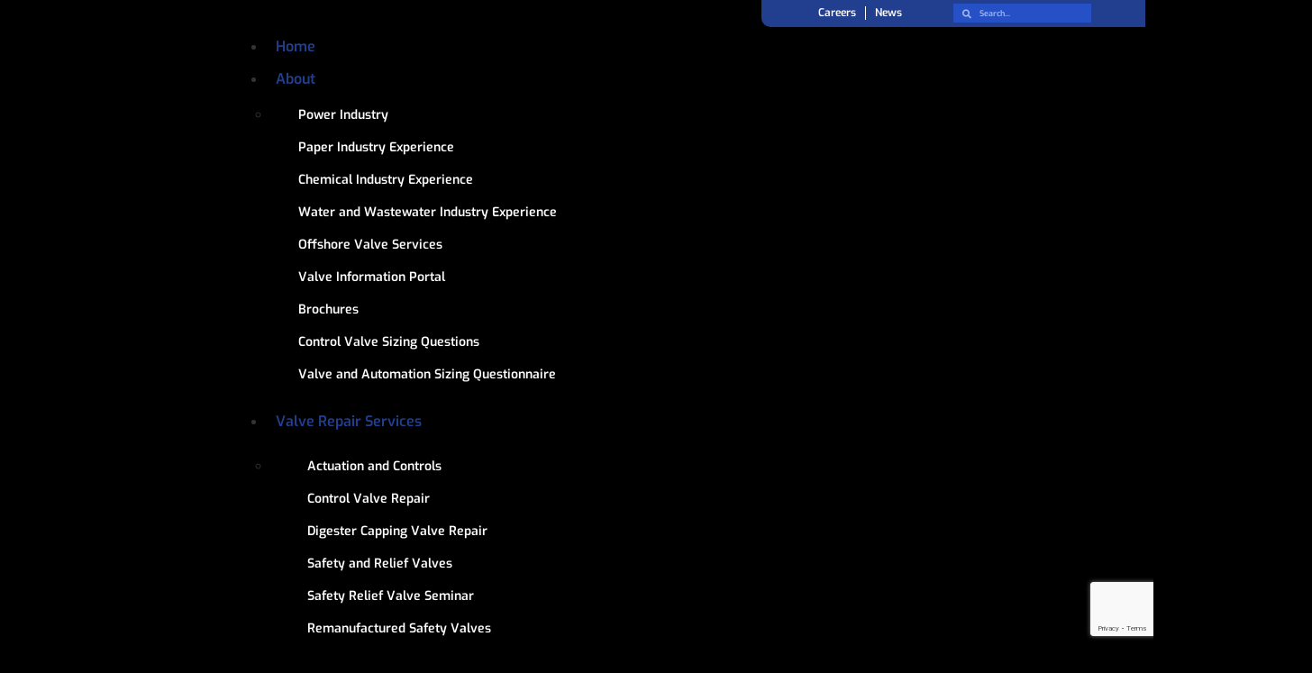

--- FILE ---
content_type: text/html; charset=UTF-8
request_url: https://www.flotechinc.com/awwa-swing-check-valve-series-9001-three-stage-oil-cushion/
body_size: 19429
content:
<!doctype html>
<html lang="en-US">
<head>
	<meta charset="UTF-8">
	<meta name="viewport" content="width=device-width, initial-scale=1">
	<link rel="profile" href="https://gmpg.org/xfn/11">
	<script>
var theplus_ajax_url = "https://www.flotechinc.com/wp-admin/admin-ajax.php";
		var theplus_ajax_post_url = "https://www.flotechinc.com/wp-admin/admin-post.php";
		var theplus_nonce = "c5ba3a9110";
</script>
<meta name='robots' content='index, follow, max-image-preview:large, max-snippet:-1, max-video-preview:-1' />
	<style>img:is([sizes="auto" i], [sizes^="auto," i]) { contain-intrinsic-size: 3000px 1500px }</style>
	
	<!-- This site is optimized with the Yoast SEO Premium plugin v25.5 (Yoast SEO v25.5) - https://yoast.com/wordpress/plugins/seo/ -->
	<title>AWWA Swing Check Valve Series 9001 Three-Stage Oil Cushion | Flotech</title>
	<meta name="description" content="Explore specs for Flotech&#039;s AWWA Swing Check Valve Series 9001 Three-Stage Oil Cushion, featuring field replaceable parts." />
	<link rel="canonical" href="https://www.flotechinc.com/awwa-swing-check-valve-series-9001-three-stage-oil-cushion/" />
	<meta property="og:locale" content="en_US" />
	<meta property="og:type" content="article" />
	<meta property="og:title" content="AWWA Swing Check Valve Series 9001 Three-Stage Oil Cushion" />
	<meta property="og:description" content="Explore specs for Flotech&#039;s AWWA Swing Check Valve Series 9001 Three-Stage Oil Cushion, featuring field replaceable parts." />
	<meta property="og:url" content="https://www.flotechinc.com/awwa-swing-check-valve-series-9001-three-stage-oil-cushion/" />
	<meta property="og:site_name" content="Flotech" />
	<meta property="article:publisher" content="https://www.facebook.com/FlotechInc" />
	<meta property="article:published_time" content="2023-09-11T20:42:51+00:00" />
	<meta property="article:modified_time" content="2023-09-14T00:37:18+00:00" />
	<meta property="og:image" content="https://www.flotechinc.com/wp-content/uploads/2023/09/SERIES_9001_3_stage_oil_swing_check-500x407-1.png" />
	<meta property="og:image:width" content="500" />
	<meta property="og:image:height" content="407" />
	<meta property="og:image:type" content="image/png" />
	<meta name="author" content="flotechincdev" />
	<meta name="twitter:card" content="summary_large_image" />
	<meta name="twitter:label1" content="Written by" />
	<meta name="twitter:data1" content="flotechincdev" />
	<meta name="twitter:label2" content="Est. reading time" />
	<meta name="twitter:data2" content="1 minute" />
	<script type="application/ld+json" class="yoast-schema-graph">{"@context":"https://schema.org","@graph":[{"@type":"Article","@id":"https://www.flotechinc.com/awwa-swing-check-valve-series-9001-three-stage-oil-cushion/#article","isPartOf":{"@id":"https://www.flotechinc.com/awwa-swing-check-valve-series-9001-three-stage-oil-cushion/"},"author":{"name":"flotechincdev","@id":"https://www.flotechinc.com/#/schema/person/c91fafacd178529ee95d1ced135b06f7"},"headline":"AWWA Swing Check Valve Series 9001 Three-Stage Oil Cushion","datePublished":"2023-09-11T20:42:51+00:00","dateModified":"2023-09-14T00:37:18+00:00","mainEntityOfPage":{"@id":"https://www.flotechinc.com/awwa-swing-check-valve-series-9001-three-stage-oil-cushion/"},"wordCount":148,"publisher":{"@id":"https://www.flotechinc.com/#organization"},"image":{"@id":"https://www.flotechinc.com/awwa-swing-check-valve-series-9001-three-stage-oil-cushion/#primaryimage"},"thumbnailUrl":"https://www.flotechinc.com/wp-content/uploads/2023/09/SERIES_9001_3_stage_oil_swing_check-500x407-1.png","articleSection":["AWWA","Check","Henry Pratt Company"],"inLanguage":"en-US"},{"@type":"WebPage","@id":"https://www.flotechinc.com/awwa-swing-check-valve-series-9001-three-stage-oil-cushion/","url":"https://www.flotechinc.com/awwa-swing-check-valve-series-9001-three-stage-oil-cushion/","name":"AWWA Swing Check Valve Series 9001 Three-Stage Oil Cushion | Flotech","isPartOf":{"@id":"https://www.flotechinc.com/#website"},"primaryImageOfPage":{"@id":"https://www.flotechinc.com/awwa-swing-check-valve-series-9001-three-stage-oil-cushion/#primaryimage"},"image":{"@id":"https://www.flotechinc.com/awwa-swing-check-valve-series-9001-three-stage-oil-cushion/#primaryimage"},"thumbnailUrl":"https://www.flotechinc.com/wp-content/uploads/2023/09/SERIES_9001_3_stage_oil_swing_check-500x407-1.png","datePublished":"2023-09-11T20:42:51+00:00","dateModified":"2023-09-14T00:37:18+00:00","description":"Explore specs for Flotech's AWWA Swing Check Valve Series 9001 Three-Stage Oil Cushion, featuring field replaceable parts.","breadcrumb":{"@id":"https://www.flotechinc.com/awwa-swing-check-valve-series-9001-three-stage-oil-cushion/#breadcrumb"},"inLanguage":"en-US","potentialAction":[{"@type":"ReadAction","target":["https://www.flotechinc.com/awwa-swing-check-valve-series-9001-three-stage-oil-cushion/"]}]},{"@type":"ImageObject","inLanguage":"en-US","@id":"https://www.flotechinc.com/awwa-swing-check-valve-series-9001-three-stage-oil-cushion/#primaryimage","url":"https://www.flotechinc.com/wp-content/uploads/2023/09/SERIES_9001_3_stage_oil_swing_check-500x407-1.png","contentUrl":"https://www.flotechinc.com/wp-content/uploads/2023/09/SERIES_9001_3_stage_oil_swing_check-500x407-1.png","width":500,"height":407},{"@type":"BreadcrumbList","@id":"https://www.flotechinc.com/awwa-swing-check-valve-series-9001-three-stage-oil-cushion/#breadcrumb","itemListElement":[{"@type":"ListItem","position":1,"name":"Home","item":"https://www.flotechinc.com/"},{"@type":"ListItem","position":2,"name":"AWWA Swing Check Valve Series 9001 Three-Stage Oil Cushion"}]},{"@type":"WebSite","@id":"https://www.flotechinc.com/#website","url":"https://www.flotechinc.com/","name":"Flotech","description":"A FloWorks Company","publisher":{"@id":"https://www.flotechinc.com/#organization"},"potentialAction":[{"@type":"SearchAction","target":{"@type":"EntryPoint","urlTemplate":"https://www.flotechinc.com/?s={search_term_string}"},"query-input":{"@type":"PropertyValueSpecification","valueRequired":true,"valueName":"search_term_string"}}],"inLanguage":"en-US"},{"@type":"Organization","@id":"https://www.flotechinc.com/#organization","name":"Flotech Inc.","alternateName":"Flotech","url":"https://www.flotechinc.com/","logo":{"@type":"ImageObject","inLanguage":"en-US","@id":"https://www.flotechinc.com/#/schema/logo/image/","url":"https://www.flotechinc.com/wp-content/uploads/2025/06/Flotech-Logo-site-schema.webp","contentUrl":"https://www.flotechinc.com/wp-content/uploads/2025/06/Flotech-Logo-site-schema.webp","width":696,"height":696,"caption":"Flotech Inc."},"image":{"@id":"https://www.flotechinc.com/#/schema/logo/image/"},"sameAs":["https://www.facebook.com/FlotechInc"]},{"@type":"Person","@id":"https://www.flotechinc.com/#/schema/person/c91fafacd178529ee95d1ced135b06f7","name":"flotechincdev","image":{"@type":"ImageObject","inLanguage":"en-US","@id":"https://www.flotechinc.com/#/schema/person/image/","url":"https://secure.gravatar.com/avatar/ca9c3172ecd7c1c78aaad2c6f95c4b5b87c63b617d4eb9a9aab46295c2f920b8?s=96&d=mm&r=g","contentUrl":"https://secure.gravatar.com/avatar/ca9c3172ecd7c1c78aaad2c6f95c4b5b87c63b617d4eb9a9aab46295c2f920b8?s=96&d=mm&r=g","caption":"flotechincdev"},"sameAs":["https://flotechincprod.wpenginepowered.com"],"url":"https://www.flotechinc.com/author/flotechincdev/"}]}</script>
	<!-- / Yoast SEO Premium plugin. -->


<link rel='dns-prefetch' href='//www.google.com' />
<link rel="alternate" type="application/rss+xml" title="Flotech &raquo; Feed" href="https://www.flotechinc.com/feed/" />
<link rel="alternate" type="application/rss+xml" title="Flotech &raquo; Comments Feed" href="https://www.flotechinc.com/comments/feed/" />
<script>
window._wpemojiSettings = {"baseUrl":"https:\/\/s.w.org\/images\/core\/emoji\/16.0.1\/72x72\/","ext":".png","svgUrl":"https:\/\/s.w.org\/images\/core\/emoji\/16.0.1\/svg\/","svgExt":".svg","source":{"concatemoji":"https:\/\/www.flotechinc.com\/wp-includes\/js\/wp-emoji-release.min.js?ver=6.8.3"}};
/*! This file is auto-generated */
!function(s,n){var o,i,e;function c(e){try{var t={supportTests:e,timestamp:(new Date).valueOf()};sessionStorage.setItem(o,JSON.stringify(t))}catch(e){}}function p(e,t,n){e.clearRect(0,0,e.canvas.width,e.canvas.height),e.fillText(t,0,0);var t=new Uint32Array(e.getImageData(0,0,e.canvas.width,e.canvas.height).data),a=(e.clearRect(0,0,e.canvas.width,e.canvas.height),e.fillText(n,0,0),new Uint32Array(e.getImageData(0,0,e.canvas.width,e.canvas.height).data));return t.every(function(e,t){return e===a[t]})}function u(e,t){e.clearRect(0,0,e.canvas.width,e.canvas.height),e.fillText(t,0,0);for(var n=e.getImageData(16,16,1,1),a=0;a<n.data.length;a++)if(0!==n.data[a])return!1;return!0}function f(e,t,n,a){switch(t){case"flag":return n(e,"\ud83c\udff3\ufe0f\u200d\u26a7\ufe0f","\ud83c\udff3\ufe0f\u200b\u26a7\ufe0f")?!1:!n(e,"\ud83c\udde8\ud83c\uddf6","\ud83c\udde8\u200b\ud83c\uddf6")&&!n(e,"\ud83c\udff4\udb40\udc67\udb40\udc62\udb40\udc65\udb40\udc6e\udb40\udc67\udb40\udc7f","\ud83c\udff4\u200b\udb40\udc67\u200b\udb40\udc62\u200b\udb40\udc65\u200b\udb40\udc6e\u200b\udb40\udc67\u200b\udb40\udc7f");case"emoji":return!a(e,"\ud83e\udedf")}return!1}function g(e,t,n,a){var r="undefined"!=typeof WorkerGlobalScope&&self instanceof WorkerGlobalScope?new OffscreenCanvas(300,150):s.createElement("canvas"),o=r.getContext("2d",{willReadFrequently:!0}),i=(o.textBaseline="top",o.font="600 32px Arial",{});return e.forEach(function(e){i[e]=t(o,e,n,a)}),i}function t(e){var t=s.createElement("script");t.src=e,t.defer=!0,s.head.appendChild(t)}"undefined"!=typeof Promise&&(o="wpEmojiSettingsSupports",i=["flag","emoji"],n.supports={everything:!0,everythingExceptFlag:!0},e=new Promise(function(e){s.addEventListener("DOMContentLoaded",e,{once:!0})}),new Promise(function(t){var n=function(){try{var e=JSON.parse(sessionStorage.getItem(o));if("object"==typeof e&&"number"==typeof e.timestamp&&(new Date).valueOf()<e.timestamp+604800&&"object"==typeof e.supportTests)return e.supportTests}catch(e){}return null}();if(!n){if("undefined"!=typeof Worker&&"undefined"!=typeof OffscreenCanvas&&"undefined"!=typeof URL&&URL.createObjectURL&&"undefined"!=typeof Blob)try{var e="postMessage("+g.toString()+"("+[JSON.stringify(i),f.toString(),p.toString(),u.toString()].join(",")+"));",a=new Blob([e],{type:"text/javascript"}),r=new Worker(URL.createObjectURL(a),{name:"wpTestEmojiSupports"});return void(r.onmessage=function(e){c(n=e.data),r.terminate(),t(n)})}catch(e){}c(n=g(i,f,p,u))}t(n)}).then(function(e){for(var t in e)n.supports[t]=e[t],n.supports.everything=n.supports.everything&&n.supports[t],"flag"!==t&&(n.supports.everythingExceptFlag=n.supports.everythingExceptFlag&&n.supports[t]);n.supports.everythingExceptFlag=n.supports.everythingExceptFlag&&!n.supports.flag,n.DOMReady=!1,n.readyCallback=function(){n.DOMReady=!0}}).then(function(){return e}).then(function(){var e;n.supports.everything||(n.readyCallback(),(e=n.source||{}).concatemoji?t(e.concatemoji):e.wpemoji&&e.twemoji&&(t(e.twemoji),t(e.wpemoji)))}))}((window,document),window._wpemojiSettings);
</script>
<style id='wp-emoji-styles-inline-css'>

	img.wp-smiley, img.emoji {
		display: inline !important;
		border: none !important;
		box-shadow: none !important;
		height: 1em !important;
		width: 1em !important;
		margin: 0 0.07em !important;
		vertical-align: -0.1em !important;
		background: none !important;
		padding: 0 !important;
	}
</style>
<link rel='stylesheet' id='wp-block-library-css' href='https://www.flotechinc.com/wp-includes/css/dist/block-library/style.min.css?ver=6.8.3' media='all' />
<link rel='stylesheet' id='coblocks-frontend-css' href='https://www.flotechinc.com/wp-content/plugins/coblocks/dist/style-coblocks-1.css?ver=3.1.16' media='all' />
<link rel='stylesheet' id='coblocks-extensions-css' href='https://www.flotechinc.com/wp-content/plugins/coblocks/dist/style-coblocks-extensions.css?ver=3.1.16' media='all' />
<link rel='stylesheet' id='coblocks-animation-css' href='https://www.flotechinc.com/wp-content/plugins/coblocks/dist/style-coblocks-animation.css?ver=2677611078ee87eb3b1c' media='all' />
<style id='global-styles-inline-css'>
:root{--wp--preset--aspect-ratio--square: 1;--wp--preset--aspect-ratio--4-3: 4/3;--wp--preset--aspect-ratio--3-4: 3/4;--wp--preset--aspect-ratio--3-2: 3/2;--wp--preset--aspect-ratio--2-3: 2/3;--wp--preset--aspect-ratio--16-9: 16/9;--wp--preset--aspect-ratio--9-16: 9/16;--wp--preset--color--black: #000000;--wp--preset--color--cyan-bluish-gray: #abb8c3;--wp--preset--color--white: #ffffff;--wp--preset--color--pale-pink: #f78da7;--wp--preset--color--vivid-red: #cf2e2e;--wp--preset--color--luminous-vivid-orange: #ff6900;--wp--preset--color--luminous-vivid-amber: #fcb900;--wp--preset--color--light-green-cyan: #7bdcb5;--wp--preset--color--vivid-green-cyan: #00d084;--wp--preset--color--pale-cyan-blue: #8ed1fc;--wp--preset--color--vivid-cyan-blue: #0693e3;--wp--preset--color--vivid-purple: #9b51e0;--wp--preset--gradient--vivid-cyan-blue-to-vivid-purple: linear-gradient(135deg,rgba(6,147,227,1) 0%,rgb(155,81,224) 100%);--wp--preset--gradient--light-green-cyan-to-vivid-green-cyan: linear-gradient(135deg,rgb(122,220,180) 0%,rgb(0,208,130) 100%);--wp--preset--gradient--luminous-vivid-amber-to-luminous-vivid-orange: linear-gradient(135deg,rgba(252,185,0,1) 0%,rgba(255,105,0,1) 100%);--wp--preset--gradient--luminous-vivid-orange-to-vivid-red: linear-gradient(135deg,rgba(255,105,0,1) 0%,rgb(207,46,46) 100%);--wp--preset--gradient--very-light-gray-to-cyan-bluish-gray: linear-gradient(135deg,rgb(238,238,238) 0%,rgb(169,184,195) 100%);--wp--preset--gradient--cool-to-warm-spectrum: linear-gradient(135deg,rgb(74,234,220) 0%,rgb(151,120,209) 20%,rgb(207,42,186) 40%,rgb(238,44,130) 60%,rgb(251,105,98) 80%,rgb(254,248,76) 100%);--wp--preset--gradient--blush-light-purple: linear-gradient(135deg,rgb(255,206,236) 0%,rgb(152,150,240) 100%);--wp--preset--gradient--blush-bordeaux: linear-gradient(135deg,rgb(254,205,165) 0%,rgb(254,45,45) 50%,rgb(107,0,62) 100%);--wp--preset--gradient--luminous-dusk: linear-gradient(135deg,rgb(255,203,112) 0%,rgb(199,81,192) 50%,rgb(65,88,208) 100%);--wp--preset--gradient--pale-ocean: linear-gradient(135deg,rgb(255,245,203) 0%,rgb(182,227,212) 50%,rgb(51,167,181) 100%);--wp--preset--gradient--electric-grass: linear-gradient(135deg,rgb(202,248,128) 0%,rgb(113,206,126) 100%);--wp--preset--gradient--midnight: linear-gradient(135deg,rgb(2,3,129) 0%,rgb(40,116,252) 100%);--wp--preset--font-size--small: 13px;--wp--preset--font-size--medium: 20px;--wp--preset--font-size--large: 36px;--wp--preset--font-size--x-large: 42px;--wp--preset--spacing--20: 0.44rem;--wp--preset--spacing--30: 0.67rem;--wp--preset--spacing--40: 1rem;--wp--preset--spacing--50: 1.5rem;--wp--preset--spacing--60: 2.25rem;--wp--preset--spacing--70: 3.38rem;--wp--preset--spacing--80: 5.06rem;--wp--preset--shadow--natural: 6px 6px 9px rgba(0, 0, 0, 0.2);--wp--preset--shadow--deep: 12px 12px 50px rgba(0, 0, 0, 0.4);--wp--preset--shadow--sharp: 6px 6px 0px rgba(0, 0, 0, 0.2);--wp--preset--shadow--outlined: 6px 6px 0px -3px rgba(255, 255, 255, 1), 6px 6px rgba(0, 0, 0, 1);--wp--preset--shadow--crisp: 6px 6px 0px rgba(0, 0, 0, 1);}:root { --wp--style--global--content-size: 800px;--wp--style--global--wide-size: 1200px; }:where(body) { margin: 0; }.wp-site-blocks > .alignleft { float: left; margin-right: 2em; }.wp-site-blocks > .alignright { float: right; margin-left: 2em; }.wp-site-blocks > .aligncenter { justify-content: center; margin-left: auto; margin-right: auto; }:where(.wp-site-blocks) > * { margin-block-start: 24px; margin-block-end: 0; }:where(.wp-site-blocks) > :first-child { margin-block-start: 0; }:where(.wp-site-blocks) > :last-child { margin-block-end: 0; }:root { --wp--style--block-gap: 24px; }:root :where(.is-layout-flow) > :first-child{margin-block-start: 0;}:root :where(.is-layout-flow) > :last-child{margin-block-end: 0;}:root :where(.is-layout-flow) > *{margin-block-start: 24px;margin-block-end: 0;}:root :where(.is-layout-constrained) > :first-child{margin-block-start: 0;}:root :where(.is-layout-constrained) > :last-child{margin-block-end: 0;}:root :where(.is-layout-constrained) > *{margin-block-start: 24px;margin-block-end: 0;}:root :where(.is-layout-flex){gap: 24px;}:root :where(.is-layout-grid){gap: 24px;}.is-layout-flow > .alignleft{float: left;margin-inline-start: 0;margin-inline-end: 2em;}.is-layout-flow > .alignright{float: right;margin-inline-start: 2em;margin-inline-end: 0;}.is-layout-flow > .aligncenter{margin-left: auto !important;margin-right: auto !important;}.is-layout-constrained > .alignleft{float: left;margin-inline-start: 0;margin-inline-end: 2em;}.is-layout-constrained > .alignright{float: right;margin-inline-start: 2em;margin-inline-end: 0;}.is-layout-constrained > .aligncenter{margin-left: auto !important;margin-right: auto !important;}.is-layout-constrained > :where(:not(.alignleft):not(.alignright):not(.alignfull)){max-width: var(--wp--style--global--content-size);margin-left: auto !important;margin-right: auto !important;}.is-layout-constrained > .alignwide{max-width: var(--wp--style--global--wide-size);}body .is-layout-flex{display: flex;}.is-layout-flex{flex-wrap: wrap;align-items: center;}.is-layout-flex > :is(*, div){margin: 0;}body .is-layout-grid{display: grid;}.is-layout-grid > :is(*, div){margin: 0;}body{padding-top: 0px;padding-right: 0px;padding-bottom: 0px;padding-left: 0px;}a:where(:not(.wp-element-button)){text-decoration: underline;}:root :where(.wp-element-button, .wp-block-button__link){background-color: #32373c;border-width: 0;color: #fff;font-family: inherit;font-size: inherit;line-height: inherit;padding: calc(0.667em + 2px) calc(1.333em + 2px);text-decoration: none;}.has-black-color{color: var(--wp--preset--color--black) !important;}.has-cyan-bluish-gray-color{color: var(--wp--preset--color--cyan-bluish-gray) !important;}.has-white-color{color: var(--wp--preset--color--white) !important;}.has-pale-pink-color{color: var(--wp--preset--color--pale-pink) !important;}.has-vivid-red-color{color: var(--wp--preset--color--vivid-red) !important;}.has-luminous-vivid-orange-color{color: var(--wp--preset--color--luminous-vivid-orange) !important;}.has-luminous-vivid-amber-color{color: var(--wp--preset--color--luminous-vivid-amber) !important;}.has-light-green-cyan-color{color: var(--wp--preset--color--light-green-cyan) !important;}.has-vivid-green-cyan-color{color: var(--wp--preset--color--vivid-green-cyan) !important;}.has-pale-cyan-blue-color{color: var(--wp--preset--color--pale-cyan-blue) !important;}.has-vivid-cyan-blue-color{color: var(--wp--preset--color--vivid-cyan-blue) !important;}.has-vivid-purple-color{color: var(--wp--preset--color--vivid-purple) !important;}.has-black-background-color{background-color: var(--wp--preset--color--black) !important;}.has-cyan-bluish-gray-background-color{background-color: var(--wp--preset--color--cyan-bluish-gray) !important;}.has-white-background-color{background-color: var(--wp--preset--color--white) !important;}.has-pale-pink-background-color{background-color: var(--wp--preset--color--pale-pink) !important;}.has-vivid-red-background-color{background-color: var(--wp--preset--color--vivid-red) !important;}.has-luminous-vivid-orange-background-color{background-color: var(--wp--preset--color--luminous-vivid-orange) !important;}.has-luminous-vivid-amber-background-color{background-color: var(--wp--preset--color--luminous-vivid-amber) !important;}.has-light-green-cyan-background-color{background-color: var(--wp--preset--color--light-green-cyan) !important;}.has-vivid-green-cyan-background-color{background-color: var(--wp--preset--color--vivid-green-cyan) !important;}.has-pale-cyan-blue-background-color{background-color: var(--wp--preset--color--pale-cyan-blue) !important;}.has-vivid-cyan-blue-background-color{background-color: var(--wp--preset--color--vivid-cyan-blue) !important;}.has-vivid-purple-background-color{background-color: var(--wp--preset--color--vivid-purple) !important;}.has-black-border-color{border-color: var(--wp--preset--color--black) !important;}.has-cyan-bluish-gray-border-color{border-color: var(--wp--preset--color--cyan-bluish-gray) !important;}.has-white-border-color{border-color: var(--wp--preset--color--white) !important;}.has-pale-pink-border-color{border-color: var(--wp--preset--color--pale-pink) !important;}.has-vivid-red-border-color{border-color: var(--wp--preset--color--vivid-red) !important;}.has-luminous-vivid-orange-border-color{border-color: var(--wp--preset--color--luminous-vivid-orange) !important;}.has-luminous-vivid-amber-border-color{border-color: var(--wp--preset--color--luminous-vivid-amber) !important;}.has-light-green-cyan-border-color{border-color: var(--wp--preset--color--light-green-cyan) !important;}.has-vivid-green-cyan-border-color{border-color: var(--wp--preset--color--vivid-green-cyan) !important;}.has-pale-cyan-blue-border-color{border-color: var(--wp--preset--color--pale-cyan-blue) !important;}.has-vivid-cyan-blue-border-color{border-color: var(--wp--preset--color--vivid-cyan-blue) !important;}.has-vivid-purple-border-color{border-color: var(--wp--preset--color--vivid-purple) !important;}.has-vivid-cyan-blue-to-vivid-purple-gradient-background{background: var(--wp--preset--gradient--vivid-cyan-blue-to-vivid-purple) !important;}.has-light-green-cyan-to-vivid-green-cyan-gradient-background{background: var(--wp--preset--gradient--light-green-cyan-to-vivid-green-cyan) !important;}.has-luminous-vivid-amber-to-luminous-vivid-orange-gradient-background{background: var(--wp--preset--gradient--luminous-vivid-amber-to-luminous-vivid-orange) !important;}.has-luminous-vivid-orange-to-vivid-red-gradient-background{background: var(--wp--preset--gradient--luminous-vivid-orange-to-vivid-red) !important;}.has-very-light-gray-to-cyan-bluish-gray-gradient-background{background: var(--wp--preset--gradient--very-light-gray-to-cyan-bluish-gray) !important;}.has-cool-to-warm-spectrum-gradient-background{background: var(--wp--preset--gradient--cool-to-warm-spectrum) !important;}.has-blush-light-purple-gradient-background{background: var(--wp--preset--gradient--blush-light-purple) !important;}.has-blush-bordeaux-gradient-background{background: var(--wp--preset--gradient--blush-bordeaux) !important;}.has-luminous-dusk-gradient-background{background: var(--wp--preset--gradient--luminous-dusk) !important;}.has-pale-ocean-gradient-background{background: var(--wp--preset--gradient--pale-ocean) !important;}.has-electric-grass-gradient-background{background: var(--wp--preset--gradient--electric-grass) !important;}.has-midnight-gradient-background{background: var(--wp--preset--gradient--midnight) !important;}.has-small-font-size{font-size: var(--wp--preset--font-size--small) !important;}.has-medium-font-size{font-size: var(--wp--preset--font-size--medium) !important;}.has-large-font-size{font-size: var(--wp--preset--font-size--large) !important;}.has-x-large-font-size{font-size: var(--wp--preset--font-size--x-large) !important;}
:root :where(.wp-block-pullquote){font-size: 1.5em;line-height: 1.6;}
</style>
<link rel='stylesheet' id='wp-components-css' href='https://www.flotechinc.com/wp-includes/css/dist/components/style.min.css?ver=6.8.3' media='all' />
<link rel='stylesheet' id='godaddy-styles-css' href='https://www.flotechinc.com/wp-content/plugins/coblocks/includes/Dependencies/GoDaddy/Styles/build/latest.css?ver=2.0.2' media='all' />
<link rel='stylesheet' id='theplus-front-css-css' href='//www.flotechinc.com/wp-content/uploads/theplus-addons/theplus-post-1307.min.css?ver=1765889920' media='all' />
<link rel='stylesheet' id='hello-elementor-css' href='https://www.flotechinc.com/wp-content/themes/hello-elementor/assets/css/reset.css?ver=3.4.4' media='all' />
<link rel='stylesheet' id='hello-elementor-theme-style-css' href='https://www.flotechinc.com/wp-content/themes/hello-elementor/assets/css/theme.css?ver=3.4.4' media='all' />
<link rel='stylesheet' id='hello-elementor-header-footer-css' href='https://www.flotechinc.com/wp-content/themes/hello-elementor/assets/css/header-footer.css?ver=3.4.4' media='all' />
<link rel='stylesheet' id='elementor-frontend-css' href='https://www.flotechinc.com/wp-content/plugins/elementor/assets/css/frontend.min.css?ver=3.30.3' media='all' />
<link rel='stylesheet' id='elementor-post-1760-css' href='https://www.flotechinc.com/wp-content/uploads/elementor/css/post-1760.css?ver=1713671277' media='all' />
<link rel='stylesheet' id='widget-nav-menu-css' href='https://www.flotechinc.com/wp-content/plugins/elementor-pro/assets/css/widget-nav-menu.min.css?ver=3.30.1' media='all' />
<link rel='stylesheet' id='widget-text-editor-css' href='https://www.flotechinc.com/wp-content/plugins/elementor/assets/css/widget-text-editor.min.css?ver=3.30.3' media='all' />
<link rel='stylesheet' id='widget-divider-css' href='https://www.flotechinc.com/wp-content/plugins/elementor/assets/css/widget-divider.min.css?ver=3.30.3' media='all' />
<link rel='stylesheet' id='widget-image-css' href='https://www.flotechinc.com/wp-content/plugins/elementor/assets/css/widget-image.min.css?ver=3.30.3' media='all' />
<link rel='stylesheet' id='widget-spacer-css' href='https://www.flotechinc.com/wp-content/plugins/elementor/assets/css/widget-spacer.min.css?ver=3.30.3' media='all' />
<link rel='stylesheet' id='widget-heading-css' href='https://www.flotechinc.com/wp-content/plugins/elementor/assets/css/widget-heading.min.css?ver=3.30.3' media='all' />
<link rel='stylesheet' id='elementor-icons-css' href='https://www.flotechinc.com/wp-content/plugins/elementor/assets/lib/eicons/css/elementor-icons.min.css?ver=5.43.0' media='all' />
<link rel='stylesheet' id='elementor-post-1849-css' href='https://www.flotechinc.com/wp-content/uploads/elementor/css/post-1849.css?ver=1713671279' media='all' />
<link rel='stylesheet' id='elementor-post-1821-css' href='https://www.flotechinc.com/wp-content/uploads/elementor/css/post-1821.css?ver=1736233073' media='all' />
<link rel='stylesheet' id='elementor-post-1812-css' href='https://www.flotechinc.com/wp-content/uploads/elementor/css/post-1812.css?ver=1736233030' media='all' />
<link rel='stylesheet' id='hello-elementor-child-style-css' href='https://www.flotechinc.com/wp-content/themes/flotechinc-theme-child/style.css?ver=2.0.0' media='all' />
<link rel='stylesheet' id='elementor-gf-local-exo-css' href='https://www.flotechinc.com/wp-content/uploads/elementor/google-fonts/css/exo.css?ver=1742517229' media='all' />
<link rel='stylesheet' id='elementor-icons-shared-0-css' href='https://www.flotechinc.com/wp-content/plugins/elementor/assets/lib/font-awesome/css/fontawesome.min.css?ver=5.15.3' media='all' />
<link rel='stylesheet' id='elementor-icons-fa-solid-css' href='https://www.flotechinc.com/wp-content/plugins/elementor/assets/lib/font-awesome/css/solid.min.css?ver=5.15.3' media='all' />
<script src="https://www.flotechinc.com/wp-includes/js/jquery/jquery.min.js?ver=3.7.1" id="jquery-core-js"></script>
<script src="https://www.flotechinc.com/wp-includes/js/jquery/jquery-migrate.min.js?ver=3.4.1" id="jquery-migrate-js"></script>
<link rel="https://api.w.org/" href="https://www.flotechinc.com/wp-json/" /><link rel="alternate" title="JSON" type="application/json" href="https://www.flotechinc.com/wp-json/wp/v2/posts/1307" /><link rel="EditURI" type="application/rsd+xml" title="RSD" href="https://www.flotechinc.com/xmlrpc.php?rsd" />
<link rel='shortlink' href='https://www.flotechinc.com/?p=1307' />
<link rel="alternate" title="oEmbed (JSON)" type="application/json+oembed" href="https://www.flotechinc.com/wp-json/oembed/1.0/embed?url=https%3A%2F%2Fwww.flotechinc.com%2Fawwa-swing-check-valve-series-9001-three-stage-oil-cushion%2F" />
<link rel="alternate" title="oEmbed (XML)" type="text/xml+oembed" href="https://www.flotechinc.com/wp-json/oembed/1.0/embed?url=https%3A%2F%2Fwww.flotechinc.com%2Fawwa-swing-check-valve-series-9001-three-stage-oil-cushion%2F&#038;format=xml" />
<meta name="description" content="AWWA Swing Check Valve Three Stage Oil Cushion with Outside Lever and Weight or Spring">
<meta name="generator" content="Elementor 3.30.3; features: additional_custom_breakpoints; settings: css_print_method-external, google_font-enabled, font_display-swap">
			<style>
				.e-con.e-parent:nth-of-type(n+4):not(.e-lazyloaded):not(.e-no-lazyload),
				.e-con.e-parent:nth-of-type(n+4):not(.e-lazyloaded):not(.e-no-lazyload) * {
					background-image: none !important;
				}
				@media screen and (max-height: 1024px) {
					.e-con.e-parent:nth-of-type(n+3):not(.e-lazyloaded):not(.e-no-lazyload),
					.e-con.e-parent:nth-of-type(n+3):not(.e-lazyloaded):not(.e-no-lazyload) * {
						background-image: none !important;
					}
				}
				@media screen and (max-height: 640px) {
					.e-con.e-parent:nth-of-type(n+2):not(.e-lazyloaded):not(.e-no-lazyload),
					.e-con.e-parent:nth-of-type(n+2):not(.e-lazyloaded):not(.e-no-lazyload) * {
						background-image: none !important;
					}
				}
			</style>
			<link rel="icon" href="https://www.flotechinc.com/wp-content/uploads/2023/10/cropped-Flotech-32x32.png" sizes="32x32" />
<link rel="icon" href="https://www.flotechinc.com/wp-content/uploads/2023/10/cropped-Flotech-192x192.png" sizes="192x192" />
<link rel="apple-touch-icon" href="https://www.flotechinc.com/wp-content/uploads/2023/10/cropped-Flotech-180x180.png" />
<meta name="msapplication-TileImage" content="https://www.flotechinc.com/wp-content/uploads/2023/10/cropped-Flotech-270x270.png" />
		<style id="wp-custom-css">
			/*Fixing header form bottom border line margin 050824  */
  .elementor-widget-search-form .elementor-search-form{
    margin-bottom: 0 !important;
}
/*Fixing header form bottom border line margin 050824  */		</style>
		
<!-- GTM Re-Added by SG HWY9 - ChildTheme - 02082024  -->
<!-- Google Tag Manager -->
<script>(function(w,d,s,l,i){w[l]=w[l]||[];w[l].push({'gtm.start':
new Date().getTime(),event:'gtm.js'});var f=d.getElementsByTagName(s)[0],
j=d.createElement(s),dl=l!='dataLayer'?'&l='+l:'';j.async=true;j.src=
'https://www.googletagmanager.com/gtm.js?id='+i+dl;f.parentNode.insertBefore(j,f);
})(window,document,'script','dataLayer','GTM-KH4HSRKT');</script>
<!-- End Google Tag Manager -->
<!-- GTM Re-Added by SG HWY9 - ChildTheme - 02082024  -->

</head>
<body class="wp-singular post-template-default single single-post postid-1307 single-format-standard wp-embed-responsive wp-theme-hello-elementor wp-child-theme-flotechinc-theme-child hello-elementor-default elementor-default elementor-kit-1760 elementor-page-1812">
<!-- GTM Re-Added by SG HWY9 - ChildTheme - 02082024  -->
<!-- Google Tag Manager (noscript) -->
<noscript><iframe src="https://www.googletagmanager.com/ns.html?id=GTM-KH4HSRKT"
height="0" width="0" style="display:none;visibility:hidden"></iframe></noscript>
<!-- End Google Tag Manager (noscript) -->
<!-- GTM Re-Added by SG HWY9 - ChildTheme - 02082024  -->

<a class="skip-link screen-reader-text" href="#content">Skip to content</a>

		<div data-elementor-type="header" data-elementor-id="1849" class="elementor elementor-1849 elementor-location-header" data-elementor-post-type="elementor_library">
					<section class="elementor-section elementor-top-section elementor-element elementor-element-66bc9323 elementor-section-height-min-height elementor-section-items-top elementor-section-content-top elementor-section-stretched elementor-hidden-tablet elementor-hidden-mobile elementor-section-boxed elementor-section-height-default" data-id="66bc9323" data-element_type="section" data-settings="{&quot;stretch_section&quot;:&quot;section-stretched&quot;,&quot;background_background&quot;:&quot;classic&quot;,&quot;sticky&quot;:&quot;top&quot;,&quot;sticky_on&quot;:[&quot;desktop&quot;,&quot;tablet&quot;,&quot;mobile&quot;],&quot;sticky_offset&quot;:0,&quot;sticky_effects_offset&quot;:0,&quot;sticky_anchor_link_offset&quot;:0}">
						<div class="elementor-container elementor-column-gap-default">
					<div class="elementor-column elementor-col-100 elementor-top-column elementor-element elementor-element-a288568" data-id="a288568" data-element_type="column">
			<div class="elementor-widget-wrap elementor-element-populated">
						<section class="elementor-section elementor-inner-section elementor-element elementor-element-dc72bde elementor-section-boxed elementor-section-height-default elementor-section-height-default" data-id="dc72bde" data-element_type="section">
						<div class="elementor-container elementor-column-gap-no">
					<div class="elementor-column elementor-col-33 elementor-inner-column elementor-element elementor-element-d5e9ec0" data-id="d5e9ec0" data-element_type="column">
			<div class="elementor-widget-wrap">
							</div>
		</div>
				<div class="elementor-column elementor-col-33 elementor-inner-column elementor-element elementor-element-76185f64" data-id="76185f64" data-element_type="column" data-settings="{&quot;background_background&quot;:&quot;classic&quot;}">
			<div class="elementor-widget-wrap elementor-element-populated">
						<div class="elementor-element elementor-element-7ddaf815 elementor-nav-menu__align-center elementor-widget__width-initial elementor-nav-menu--dropdown-tablet elementor-nav-menu__text-align-aside elementor-nav-menu--toggle elementor-nav-menu--burger elementor-widget elementor-widget-nav-menu" data-id="7ddaf815" data-element_type="widget" data-settings="{&quot;submenu_icon&quot;:{&quot;value&quot;:&quot;&lt;i class=\&quot;\&quot;&gt;&lt;\/i&gt;&quot;,&quot;library&quot;:&quot;&quot;},&quot;layout&quot;:&quot;horizontal&quot;,&quot;toggle&quot;:&quot;burger&quot;}" data-widget_type="nav-menu.default">
				<div class="elementor-widget-container">
								<nav aria-label="Menu" class="elementor-nav-menu--main elementor-nav-menu__container elementor-nav-menu--layout-horizontal e--pointer-none">
				<ul id="menu-1-7ddaf815" class="elementor-nav-menu"><li class="menu-item menu-item-type-custom menu-item-object-custom menu-item-1877"><a href="https://workforcenow.adp.com/mascsr/default/mdf/recruitment/recruitment.html?cid=0af6bde5-f4b3-4678-8a1b-907e525cc561&#038;ccId=19000101_000001&#038;type=MP&#038;lang=en_US" class="elementor-item">Careers</a></li>
<li class="menu-item menu-item-type-post_type menu-item-object-page menu-item-166"><a href="https://www.flotechinc.com/news/" class="elementor-item">News</a></li>
</ul>			</nav>
					<div class="elementor-menu-toggle" role="button" tabindex="0" aria-label="Menu Toggle" aria-expanded="false">
			<i aria-hidden="true" role="presentation" class="elementor-menu-toggle__icon--open eicon-menu-bar"></i><i aria-hidden="true" role="presentation" class="elementor-menu-toggle__icon--close eicon-close"></i>		</div>
					<nav class="elementor-nav-menu--dropdown elementor-nav-menu__container" aria-hidden="true">
				<ul id="menu-2-7ddaf815" class="elementor-nav-menu"><li class="menu-item menu-item-type-custom menu-item-object-custom menu-item-1877"><a href="https://workforcenow.adp.com/mascsr/default/mdf/recruitment/recruitment.html?cid=0af6bde5-f4b3-4678-8a1b-907e525cc561&#038;ccId=19000101_000001&#038;type=MP&#038;lang=en_US" class="elementor-item" tabindex="-1">Careers</a></li>
<li class="menu-item menu-item-type-post_type menu-item-object-page menu-item-166"><a href="https://www.flotechinc.com/news/" class="elementor-item" tabindex="-1">News</a></li>
</ul>			</nav>
						</div>
				</div>
					</div>
		</div>
				<div class="elementor-column elementor-col-33 elementor-inner-column elementor-element elementor-element-4f7fe70d" data-id="4f7fe70d" data-element_type="column" data-settings="{&quot;background_background&quot;:&quot;classic&quot;}">
			<div class="elementor-widget-wrap elementor-element-populated">
						<div class="elementor-element elementor-element-748addb2 elementor-search-form--skin-minimal elementor-widget__width-initial elementor-widget elementor-widget-search-form" data-id="748addb2" data-element_type="widget" data-settings="{&quot;skin&quot;:&quot;minimal&quot;}" data-widget_type="search-form.default">
				<div class="elementor-widget-container">
							<search role="search">
			<form class="elementor-search-form" action="https://www.flotechinc.com" method="get">
												<div class="elementor-search-form__container">
					<label class="elementor-screen-only" for="elementor-search-form-748addb2">Search</label>

											<div class="elementor-search-form__icon">
							<i aria-hidden="true" class="fas fa-search"></i>							<span class="elementor-screen-only">Search</span>
						</div>
					
					<input id="elementor-search-form-748addb2" placeholder="Search..." class="elementor-search-form__input" type="search" name="s" value="">
					
					
									</div>
			</form>
		</search>
						</div>
				</div>
					</div>
		</div>
					</div>
		</section>
				<section class="elementor-section elementor-inner-section elementor-element elementor-element-57645ee4 elementor-section-boxed elementor-section-height-default elementor-section-height-default" data-id="57645ee4" data-element_type="section">
						<div class="elementor-container elementor-column-gap-default">
					<div class="elementor-column elementor-col-50 elementor-inner-column elementor-element elementor-element-2b547db6" data-id="2b547db6" data-element_type="column">
			<div class="elementor-widget-wrap elementor-element-populated">
						<div class="elementor-element elementor-element-6ba3eafd elementor-widget elementor-widget-tp-site-logo" data-id="6ba3eafd" data-element_type="widget" data-settings="{&quot;_animation&quot;:&quot;none&quot;}" data-widget_type="tp-site-logo.default">
				<div class="elementor-widget-container">
					<div class="plus-site-logo  "><div class="site-logo-wrap "><a href="https://www.flotechinc.com/"  title="Flotech" class="site-normal-logo image-logo" ><img src="https://www.flotechinc.com/wp-content/uploads/2023/09/Logo-Flotech.png" class="image-logo-wrap normal-image tp-sticky-logo-cls" alt="Flotech"><img src="https://www.flotechinc.com/wp-content/uploads/2023/09/Logo-Flotech-White_Gray1.png" class="image-logo-wrap sticky-image" alt="Flotech"></a></div></div>				</div>
				</div>
					</div>
		</div>
				<div class="elementor-column elementor-col-50 elementor-inner-column elementor-element elementor-element-7954e5f1" data-id="7954e5f1" data-element_type="column">
			<div class="elementor-widget-wrap elementor-element-populated">
						<div class="elementor-element elementor-element-30f780a5 elementor-widget elementor-widget-tp-navigation-menu" data-id="30f780a5" data-element_type="widget" data-settings="{&quot;sticky&quot;:&quot;top&quot;,&quot;sticky_on&quot;:[&quot;desktop&quot;,&quot;tablet&quot;,&quot;mobile&quot;],&quot;sticky_offset&quot;:0,&quot;sticky_effects_offset&quot;:0,&quot;sticky_anchor_link_offset&quot;:0}" data-widget_type="tp-navigation-menu.default">
				<div class="elementor-widget-container">
							<div class="plus-navigation-wrap text-right nav-menu69703a0f57d4230f780a5">
			<div class="plus-navigation-inner menu-hover main-menu-indicator-none sub-menu-indicator-none plus-menu-style-1"  data-menu_transition="style-1" data-wid="tp-nav-sticky" data-nav-sticky="yes" data-mobile-menu-click="yes">
				<div id="theplus-navigation-normal-menu" class="collapse navbar-collapse navbar-ex1-collapse">
				
					<div class="plus-navigation-menu menu-horizontal  ">
						<ul id="menu-main" class="nav navbar-nav yamm menu-hover-none  "><li id="menu-item-419" class="menu-item menu-item-type-post_type menu-item-object-page menu-item-home animate-dropdown menu-item-419 plus-dropdown-menu-" ><a title="Home" href="https://www.flotechinc.com/" data-text="Home">Home</a></li>
<li id="menu-item-426" class="menu-item menu-item-type-custom menu-item-object-custom menu-item-has-children animate-dropdown menu-item-426 depth-0 dropdown plus-dropdown-default plus-dropdown-menu-"  data-dropdown-width="300px"><a title="About" href="https://www.flotechinc.com/about-us/" class="dropdown-toggle" aria-haspopup="true" data-text="About">About</a>
<ul role="menu" class=" dropdown-menu">
	<li id="menu-item-449" class="menu-item menu-item-type-post_type menu-item-object-plus-mega-menu animate-dropdown menu-item-449 plus-dropdown-container" ><div class="plus-megamenu-content">		<div data-elementor-type="wp-post" data-elementor-id="333" class="elementor elementor-333" data-elementor-post-type="plus-mega-menu">
				<div class="elementor-element elementor-element-41fc6d2 e-con-full e-flex e-con e-parent" data-id="41fc6d2" data-element_type="container">
				<div class="elementor-element elementor-element-59f0ba1 elementor-nav-menu--dropdown-tablet elementor-nav-menu__text-align-aside elementor-nav-menu--toggle elementor-nav-menu--burger elementor-widget elementor-widget-nav-menu" data-id="59f0ba1" data-element_type="widget" data-settings="{&quot;layout&quot;:&quot;vertical&quot;,&quot;submenu_icon&quot;:{&quot;value&quot;:&quot;&lt;i class=\&quot;fas fa-caret-down\&quot;&gt;&lt;\/i&gt;&quot;,&quot;library&quot;:&quot;fa-solid&quot;},&quot;toggle&quot;:&quot;burger&quot;}" data-widget_type="nav-menu.default">
				<div class="elementor-widget-container">
								<nav aria-label="Menu" class="elementor-nav-menu--main elementor-nav-menu__container elementor-nav-menu--layout-vertical e--pointer-none">
				<ul id="menu-1-59f0ba1" class="elementor-nav-menu sm-vertical"><li class="menu-item menu-item-type-post_type menu-item-object-page menu-item-267"><a href="https://www.flotechinc.com/about-us/power-industry/" class="elementor-item">Power Industry</a></li>
<li class="menu-item menu-item-type-post_type menu-item-object-page menu-item-268"><a href="https://www.flotechinc.com/about-us/paper-industry-experience/" class="elementor-item">Paper Industry Experience</a></li>
<li class="menu-item menu-item-type-post_type menu-item-object-page menu-item-269"><a href="https://www.flotechinc.com/about-us/chemical-industry-experience/" class="elementor-item">Chemical Industry Experience</a></li>
<li class="menu-item menu-item-type-post_type menu-item-object-page menu-item-270"><a href="https://www.flotechinc.com/about-us/waterwaste-water-industry-experience/" class="elementor-item">Water and Wastewater Industry Experience</a></li>
<li class="menu-item menu-item-type-post_type menu-item-object-page menu-item-271"><a href="https://www.flotechinc.com/about-us/offshore-valve-services/" class="elementor-item">Offshore Valve Services</a></li>
<li class="menu-item menu-item-type-post_type menu-item-object-page menu-item-272"><a href="https://www.flotechinc.com/about-us/valve-information-portal/" class="elementor-item">Valve Information Portal</a></li>
<li class="menu-item menu-item-type-post_type menu-item-object-page menu-item-273"><a href="https://www.flotechinc.com/about-us/brochure/" class="elementor-item">Brochures</a></li>
<li class="menu-item menu-item-type-post_type menu-item-object-page menu-item-2005"><a href="https://www.flotechinc.com/control-valve-sizing-questions/" class="elementor-item">Control Valve Sizing Questions</a></li>
<li class="menu-item menu-item-type-post_type menu-item-object-page menu-item-2006"><a href="https://www.flotechinc.com/valve-and-automation-sizing-questionnaire/" class="elementor-item">Valve and Automation Sizing Questionnaire</a></li>
</ul>			</nav>
					<div class="elementor-menu-toggle" role="button" tabindex="0" aria-label="Menu Toggle" aria-expanded="false">
			<i aria-hidden="true" role="presentation" class="elementor-menu-toggle__icon--open eicon-menu-bar"></i><i aria-hidden="true" role="presentation" class="elementor-menu-toggle__icon--close eicon-close"></i>		</div>
					<nav class="elementor-nav-menu--dropdown elementor-nav-menu__container" aria-hidden="true">
				<ul id="menu-2-59f0ba1" class="elementor-nav-menu sm-vertical"><li class="menu-item menu-item-type-post_type menu-item-object-page menu-item-267"><a href="https://www.flotechinc.com/about-us/power-industry/" class="elementor-item" tabindex="-1">Power Industry</a></li>
<li class="menu-item menu-item-type-post_type menu-item-object-page menu-item-268"><a href="https://www.flotechinc.com/about-us/paper-industry-experience/" class="elementor-item" tabindex="-1">Paper Industry Experience</a></li>
<li class="menu-item menu-item-type-post_type menu-item-object-page menu-item-269"><a href="https://www.flotechinc.com/about-us/chemical-industry-experience/" class="elementor-item" tabindex="-1">Chemical Industry Experience</a></li>
<li class="menu-item menu-item-type-post_type menu-item-object-page menu-item-270"><a href="https://www.flotechinc.com/about-us/waterwaste-water-industry-experience/" class="elementor-item" tabindex="-1">Water and Wastewater Industry Experience</a></li>
<li class="menu-item menu-item-type-post_type menu-item-object-page menu-item-271"><a href="https://www.flotechinc.com/about-us/offshore-valve-services/" class="elementor-item" tabindex="-1">Offshore Valve Services</a></li>
<li class="menu-item menu-item-type-post_type menu-item-object-page menu-item-272"><a href="https://www.flotechinc.com/about-us/valve-information-portal/" class="elementor-item" tabindex="-1">Valve Information Portal</a></li>
<li class="menu-item menu-item-type-post_type menu-item-object-page menu-item-273"><a href="https://www.flotechinc.com/about-us/brochure/" class="elementor-item" tabindex="-1">Brochures</a></li>
<li class="menu-item menu-item-type-post_type menu-item-object-page menu-item-2005"><a href="https://www.flotechinc.com/control-valve-sizing-questions/" class="elementor-item" tabindex="-1">Control Valve Sizing Questions</a></li>
<li class="menu-item menu-item-type-post_type menu-item-object-page menu-item-2006"><a href="https://www.flotechinc.com/valve-and-automation-sizing-questionnaire/" class="elementor-item" tabindex="-1">Valve and Automation Sizing Questionnaire</a></li>
</ul>			</nav>
						</div>
				</div>
				</div>
				</div>
		</div></li>
</ul>
</li>
<li id="menu-item-1746" class="menu-item menu-item-type-custom menu-item-object-custom menu-item-has-children animate-dropdown menu-item-1746 depth-0 dropdown plus-dropdown-default plus-dropdown-menu-"  data-dropdown-width="300px"><a title="Valve Repair Services" href="https://www.flotechinc.com/valve-repair-services/" class="dropdown-toggle" aria-haspopup="true" data-text="Valve Repair Services">Valve Repair Services</a>
<ul role="menu" class=" dropdown-menu">
	<li id="menu-item-649" class="menu-item menu-item-type-post_type menu-item-object-plus-mega-menu animate-dropdown menu-item-649 plus-dropdown-menu-" ><div class="plus-megamenu-content">		<div data-elementor-type="wp-post" data-elementor-id="336" class="elementor elementor-336" data-elementor-post-type="plus-mega-menu">
				<div class="elementor-element elementor-element-422cbb1 e-flex e-con-boxed e-con e-parent" data-id="422cbb1" data-element_type="container">
					<div class="e-con-inner">
		<div class="elementor-element elementor-element-993e0b2 e-con-full e-flex e-con e-child" data-id="993e0b2" data-element_type="container">
				<div class="elementor-element elementor-element-4fbd1c6 elementor-nav-menu--dropdown-tablet elementor-nav-menu__text-align-aside elementor-nav-menu--toggle elementor-nav-menu--burger elementor-widget elementor-widget-nav-menu" data-id="4fbd1c6" data-element_type="widget" data-settings="{&quot;layout&quot;:&quot;vertical&quot;,&quot;submenu_icon&quot;:{&quot;value&quot;:&quot;&lt;i class=\&quot;fas fa-caret-down\&quot;&gt;&lt;\/i&gt;&quot;,&quot;library&quot;:&quot;fa-solid&quot;},&quot;toggle&quot;:&quot;burger&quot;}" data-widget_type="nav-menu.default">
				<div class="elementor-widget-container">
								<nav aria-label="Menu" class="elementor-nav-menu--main elementor-nav-menu__container elementor-nav-menu--layout-vertical e--pointer-none">
				<ul id="menu-1-4fbd1c6" class="elementor-nav-menu sm-vertical"><li class="menu-item menu-item-type-post_type menu-item-object-page menu-item-274"><a href="https://www.flotechinc.com/valve-repair-services/actuation-and-controls/" class="elementor-item">Actuation and Controls</a></li>
<li class="menu-item menu-item-type-post_type menu-item-object-page menu-item-275"><a href="https://www.flotechinc.com/valve-repair-services/control-valve-repair/" class="elementor-item">Control Valve Repair</a></li>
<li class="menu-item menu-item-type-post_type menu-item-object-page menu-item-276"><a href="https://www.flotechinc.com/valve-repair-services/digester-capping-valve-repair/" class="elementor-item">Digester Capping Valve Repair</a></li>
<li class="menu-item menu-item-type-post_type menu-item-object-page menu-item-277"><a href="https://www.flotechinc.com/valve-repair-services/safety-and-relief-valves/" class="elementor-item">Safety and Relief Valves</a></li>
<li class="menu-item menu-item-type-post_type menu-item-object-page menu-item-278"><a href="https://www.flotechinc.com/valve-repair-services/safety-relief-valve-seminar/" class="elementor-item">Safety Relief Valve Seminar</a></li>
<li class="menu-item menu-item-type-post_type menu-item-object-page menu-item-279"><a href="https://www.flotechinc.com/valve-repair-services/remanufactured-safety-valves/" class="elementor-item">Remanufactured Safety Valves</a></li>
<li class="menu-item menu-item-type-post_type menu-item-object-page menu-item-280"><a href="https://www.flotechinc.com/valve-repair-services/lundberg-relief-valve-repair/" class="elementor-item">Lundberg Relief Valve Repair</a></li>
<li class="menu-item menu-item-type-post_type menu-item-object-page menu-item-281"><a href="https://www.flotechinc.com/valve-repair-services/valve-information-portal/" class="elementor-item">Valve Information Portal</a></li>
<li class="menu-item menu-item-type-post_type menu-item-object-page menu-item-282"><a href="https://www.flotechinc.com/valve-repair-services/valve-certification/" class="elementor-item">Valve Certification</a></li>
</ul>			</nav>
					<div class="elementor-menu-toggle" role="button" tabindex="0" aria-label="Menu Toggle" aria-expanded="false">
			<i aria-hidden="true" role="presentation" class="elementor-menu-toggle__icon--open eicon-menu-bar"></i><i aria-hidden="true" role="presentation" class="elementor-menu-toggle__icon--close eicon-close"></i>		</div>
					<nav class="elementor-nav-menu--dropdown elementor-nav-menu__container" aria-hidden="true">
				<ul id="menu-2-4fbd1c6" class="elementor-nav-menu sm-vertical"><li class="menu-item menu-item-type-post_type menu-item-object-page menu-item-274"><a href="https://www.flotechinc.com/valve-repair-services/actuation-and-controls/" class="elementor-item" tabindex="-1">Actuation and Controls</a></li>
<li class="menu-item menu-item-type-post_type menu-item-object-page menu-item-275"><a href="https://www.flotechinc.com/valve-repair-services/control-valve-repair/" class="elementor-item" tabindex="-1">Control Valve Repair</a></li>
<li class="menu-item menu-item-type-post_type menu-item-object-page menu-item-276"><a href="https://www.flotechinc.com/valve-repair-services/digester-capping-valve-repair/" class="elementor-item" tabindex="-1">Digester Capping Valve Repair</a></li>
<li class="menu-item menu-item-type-post_type menu-item-object-page menu-item-277"><a href="https://www.flotechinc.com/valve-repair-services/safety-and-relief-valves/" class="elementor-item" tabindex="-1">Safety and Relief Valves</a></li>
<li class="menu-item menu-item-type-post_type menu-item-object-page menu-item-278"><a href="https://www.flotechinc.com/valve-repair-services/safety-relief-valve-seminar/" class="elementor-item" tabindex="-1">Safety Relief Valve Seminar</a></li>
<li class="menu-item menu-item-type-post_type menu-item-object-page menu-item-279"><a href="https://www.flotechinc.com/valve-repair-services/remanufactured-safety-valves/" class="elementor-item" tabindex="-1">Remanufactured Safety Valves</a></li>
<li class="menu-item menu-item-type-post_type menu-item-object-page menu-item-280"><a href="https://www.flotechinc.com/valve-repair-services/lundberg-relief-valve-repair/" class="elementor-item" tabindex="-1">Lundberg Relief Valve Repair</a></li>
<li class="menu-item menu-item-type-post_type menu-item-object-page menu-item-281"><a href="https://www.flotechinc.com/valve-repair-services/valve-information-portal/" class="elementor-item" tabindex="-1">Valve Information Portal</a></li>
<li class="menu-item menu-item-type-post_type menu-item-object-page menu-item-282"><a href="https://www.flotechinc.com/valve-repair-services/valve-certification/" class="elementor-item" tabindex="-1">Valve Certification</a></li>
</ul>			</nav>
						</div>
				</div>
				</div>
					</div>
				</div>
				</div>
		</div></li>
</ul>
</li>
<li id="menu-item-430" class="menu-item menu-item-type-custom menu-item-object-custom menu-item-has-children animate-dropdown menu-item-430 depth-0 dropdown plus-dropdown-menu-" ><a title="Valves &amp; Actuators" href="https://www.flotechinc.com/manufacturers/" class="dropdown-toggle" aria-haspopup="true" data-text="Valves &amp; Actuators">Valves &#038; Actuators</a>
<ul role="menu" class=" dropdown-menu">
	<li id="menu-item-680" class="menu-item menu-item-type-post_type menu-item-object-plus-mega-menu animate-dropdown menu-item-680 plus-dropdown-menu-" ><div class="plus-megamenu-content">		<div data-elementor-type="wp-post" data-elementor-id="265" class="elementor elementor-265" data-elementor-post-type="plus-mega-menu">
				<div class="elementor-element elementor-element-80fcd18 e-flex e-con-boxed e-con e-parent" data-id="80fcd18" data-element_type="container">
					<div class="e-con-inner">
		<div class="elementor-element elementor-element-4e697af e-flex e-con-boxed e-con e-child" data-id="4e697af" data-element_type="container">
					<div class="e-con-inner">
		<div class="elementor-element elementor-element-e89c4f8 e-con-full e-flex e-con e-child" data-id="e89c4f8" data-element_type="container">
				<div class="elementor-element elementor-element-56b2efe elementor-nav-menu--dropdown-tablet elementor-nav-menu__text-align-aside elementor-nav-menu--toggle elementor-nav-menu--burger elementor-widget elementor-widget-nav-menu" data-id="56b2efe" data-element_type="widget" data-settings="{&quot;layout&quot;:&quot;vertical&quot;,&quot;submenu_icon&quot;:{&quot;value&quot;:&quot;&lt;i class=\&quot;fas fa-caret-down\&quot;&gt;&lt;\/i&gt;&quot;,&quot;library&quot;:&quot;fa-solid&quot;},&quot;toggle&quot;:&quot;burger&quot;}" data-widget_type="nav-menu.default">
				<div class="elementor-widget-container">
								<nav aria-label="Menu" class="elementor-nav-menu--main elementor-nav-menu__container elementor-nav-menu--layout-vertical e--pointer-none">
				<ul id="menu-1-56b2efe" class="elementor-nav-menu sm-vertical"><li class="menu-item menu-item-type-post_type menu-item-object-page menu-item-283"><a href="https://www.flotechinc.com/manufacturers/asco-solenoid-valves/" class="elementor-item">Asco Solenoid Valves</a></li>
<li class="menu-item menu-item-type-post_type menu-item-object-page menu-item-284"><a href="https://www.flotechinc.com/manufacturers/instrument-valves/" class="elementor-item">Anderson Greenwood Instrument (Tescom) Valves</a></li>
<li class="menu-item menu-item-type-post_type menu-item-object-page menu-item-285"><a href="https://www.flotechinc.com/manufacturers/cash-safety-valve/" class="elementor-item">Cash Safety Valve</a></li>
<li class="menu-item menu-item-type-post_type menu-item-object-page menu-item-286"><a href="https://www.flotechinc.com/manufacturers/champion-check-valve/" class="elementor-item">Champion Check Valve</a></li>
<li class="menu-item menu-item-type-post_type menu-item-object-page menu-item-288"><a href="https://www.flotechinc.com/manufacturers/dft/" class="elementor-item">DFT</a></li>
<li class="menu-item menu-item-type-post_type menu-item-object-page menu-item-289"><a href="https://www.flotechinc.com/manufacturers/edward-valves/" class="elementor-item">Edward Valves</a></li>
<li class="menu-item menu-item-type-post_type menu-item-object-page menu-item-290"><a href="https://www.flotechinc.com/manufacturers/fluoroseal/" class="elementor-item">Fluoroseal</a></li>
<li class="menu-item menu-item-type-post_type menu-item-object-page menu-item-291"><a href="https://www.flotechinc.com/manufacturers/farris/" class="elementor-item">Farris</a></li>
<li class="menu-item menu-item-type-post_type menu-item-object-page menu-item-292"><a href="https://www.flotechinc.com/manufacturers/fike/" class="elementor-item">Fike</a></li>
<li class="menu-item menu-item-type-custom menu-item-object-custom menu-item-2289"><a href="https://www.flotechinc.com/manufacturers/fisher-reman-control-valves/" class="elementor-item">Fisher Reman Control Valves</a></li>
</ul>			</nav>
					<div class="elementor-menu-toggle" role="button" tabindex="0" aria-label="Menu Toggle" aria-expanded="false">
			<i aria-hidden="true" role="presentation" class="elementor-menu-toggle__icon--open eicon-menu-bar"></i><i aria-hidden="true" role="presentation" class="elementor-menu-toggle__icon--close eicon-close"></i>		</div>
					<nav class="elementor-nav-menu--dropdown elementor-nav-menu__container" aria-hidden="true">
				<ul id="menu-2-56b2efe" class="elementor-nav-menu sm-vertical"><li class="menu-item menu-item-type-post_type menu-item-object-page menu-item-283"><a href="https://www.flotechinc.com/manufacturers/asco-solenoid-valves/" class="elementor-item" tabindex="-1">Asco Solenoid Valves</a></li>
<li class="menu-item menu-item-type-post_type menu-item-object-page menu-item-284"><a href="https://www.flotechinc.com/manufacturers/instrument-valves/" class="elementor-item" tabindex="-1">Anderson Greenwood Instrument (Tescom) Valves</a></li>
<li class="menu-item menu-item-type-post_type menu-item-object-page menu-item-285"><a href="https://www.flotechinc.com/manufacturers/cash-safety-valve/" class="elementor-item" tabindex="-1">Cash Safety Valve</a></li>
<li class="menu-item menu-item-type-post_type menu-item-object-page menu-item-286"><a href="https://www.flotechinc.com/manufacturers/champion-check-valve/" class="elementor-item" tabindex="-1">Champion Check Valve</a></li>
<li class="menu-item menu-item-type-post_type menu-item-object-page menu-item-288"><a href="https://www.flotechinc.com/manufacturers/dft/" class="elementor-item" tabindex="-1">DFT</a></li>
<li class="menu-item menu-item-type-post_type menu-item-object-page menu-item-289"><a href="https://www.flotechinc.com/manufacturers/edward-valves/" class="elementor-item" tabindex="-1">Edward Valves</a></li>
<li class="menu-item menu-item-type-post_type menu-item-object-page menu-item-290"><a href="https://www.flotechinc.com/manufacturers/fluoroseal/" class="elementor-item" tabindex="-1">Fluoroseal</a></li>
<li class="menu-item menu-item-type-post_type menu-item-object-page menu-item-291"><a href="https://www.flotechinc.com/manufacturers/farris/" class="elementor-item" tabindex="-1">Farris</a></li>
<li class="menu-item menu-item-type-post_type menu-item-object-page menu-item-292"><a href="https://www.flotechinc.com/manufacturers/fike/" class="elementor-item" tabindex="-1">Fike</a></li>
<li class="menu-item menu-item-type-custom menu-item-object-custom menu-item-2289"><a href="https://www.flotechinc.com/manufacturers/fisher-reman-control-valves/" class="elementor-item" tabindex="-1">Fisher Reman Control Valves</a></li>
</ul>			</nav>
						</div>
				</div>
				</div>
		<div class="elementor-element elementor-element-5ed761c e-con-full e-flex e-con e-child" data-id="5ed761c" data-element_type="container">
				<div class="elementor-element elementor-element-286c304 elementor-nav-menu--dropdown-tablet elementor-nav-menu__text-align-aside elementor-nav-menu--toggle elementor-nav-menu--burger elementor-widget elementor-widget-nav-menu" data-id="286c304" data-element_type="widget" data-settings="{&quot;layout&quot;:&quot;vertical&quot;,&quot;submenu_icon&quot;:{&quot;value&quot;:&quot;&lt;i class=\&quot;fas fa-caret-down\&quot;&gt;&lt;\/i&gt;&quot;,&quot;library&quot;:&quot;fa-solid&quot;},&quot;toggle&quot;:&quot;burger&quot;}" data-widget_type="nav-menu.default">
				<div class="elementor-widget-container">
								<nav aria-label="Menu" class="elementor-nav-menu--main elementor-nav-menu__container elementor-nav-menu--layout-vertical e--pointer-none">
				<ul id="menu-1-286c304" class="elementor-nav-menu sm-vertical"><li class="menu-item menu-item-type-post_type menu-item-object-page menu-item-651"><a href="https://www.flotechinc.com/manufacturers/flo-tite/" class="elementor-item">Flo-Tite</a></li>
<li class="menu-item menu-item-type-post_type menu-item-object-page menu-item-652"><a href="https://www.flotechinc.com/manufacturers/fossil-power-systems-fps/" class="elementor-item">Fossil Power Systems FPS</a></li>
<li class="menu-item menu-item-type-post_type menu-item-object-page menu-item-653"><a href="https://www.flotechinc.com/manufacturers/franklin-plug-valve/" class="elementor-item">Franklin Plug Valve</a></li>
<li class="menu-item menu-item-type-post_type menu-item-object-page menu-item-654"><a href="https://www.flotechinc.com/manufacturers/gemu-industrial-diaphragm-valves/" class="elementor-item">Gemu Industrial Diaphragm Valves</a></li>
<li class="menu-item menu-item-type-post_type menu-item-object-page menu-item-655"><a href="https://www.flotechinc.com/manufacturers/hbe-arc-valves/" class="elementor-item">HBE ARC Valves</a></li>
<li class="menu-item menu-item-type-post_type menu-item-object-page menu-item-656"><a href="https://www.flotechinc.com/manufacturers/kinetrol/" class="elementor-item">Kinetrol</a></li>
<li class="menu-item menu-item-type-post_type menu-item-object-page menu-item-657"><a href="https://www.flotechinc.com/manufacturers/kunkle/" class="elementor-item">Kunkle</a></li>
<li class="menu-item menu-item-type-post_type menu-item-object-page menu-item-658"><a href="https://www.flotechinc.com/manufacturers/limitorque-actuators/" class="elementor-item">Limitorque Actuators</a></li>
<li class="menu-item menu-item-type-post_type menu-item-object-page menu-item-659"><a href="https://www.flotechinc.com/manufacturers/marine-valve-specialties/" class="elementor-item">Marine Valve Specialties</a></li>
<li class="menu-item menu-item-type-custom menu-item-object-custom menu-item-2290"><a href="https://www.flotechinc.com/manufacturers/milliken-valve/" class="elementor-item">Milliken Valve</a></li>
</ul>			</nav>
					<div class="elementor-menu-toggle" role="button" tabindex="0" aria-label="Menu Toggle" aria-expanded="false">
			<i aria-hidden="true" role="presentation" class="elementor-menu-toggle__icon--open eicon-menu-bar"></i><i aria-hidden="true" role="presentation" class="elementor-menu-toggle__icon--close eicon-close"></i>		</div>
					<nav class="elementor-nav-menu--dropdown elementor-nav-menu__container" aria-hidden="true">
				<ul id="menu-2-286c304" class="elementor-nav-menu sm-vertical"><li class="menu-item menu-item-type-post_type menu-item-object-page menu-item-651"><a href="https://www.flotechinc.com/manufacturers/flo-tite/" class="elementor-item" tabindex="-1">Flo-Tite</a></li>
<li class="menu-item menu-item-type-post_type menu-item-object-page menu-item-652"><a href="https://www.flotechinc.com/manufacturers/fossil-power-systems-fps/" class="elementor-item" tabindex="-1">Fossil Power Systems FPS</a></li>
<li class="menu-item menu-item-type-post_type menu-item-object-page menu-item-653"><a href="https://www.flotechinc.com/manufacturers/franklin-plug-valve/" class="elementor-item" tabindex="-1">Franklin Plug Valve</a></li>
<li class="menu-item menu-item-type-post_type menu-item-object-page menu-item-654"><a href="https://www.flotechinc.com/manufacturers/gemu-industrial-diaphragm-valves/" class="elementor-item" tabindex="-1">Gemu Industrial Diaphragm Valves</a></li>
<li class="menu-item menu-item-type-post_type menu-item-object-page menu-item-655"><a href="https://www.flotechinc.com/manufacturers/hbe-arc-valves/" class="elementor-item" tabindex="-1">HBE ARC Valves</a></li>
<li class="menu-item menu-item-type-post_type menu-item-object-page menu-item-656"><a href="https://www.flotechinc.com/manufacturers/kinetrol/" class="elementor-item" tabindex="-1">Kinetrol</a></li>
<li class="menu-item menu-item-type-post_type menu-item-object-page menu-item-657"><a href="https://www.flotechinc.com/manufacturers/kunkle/" class="elementor-item" tabindex="-1">Kunkle</a></li>
<li class="menu-item menu-item-type-post_type menu-item-object-page menu-item-658"><a href="https://www.flotechinc.com/manufacturers/limitorque-actuators/" class="elementor-item" tabindex="-1">Limitorque Actuators</a></li>
<li class="menu-item menu-item-type-post_type menu-item-object-page menu-item-659"><a href="https://www.flotechinc.com/manufacturers/marine-valve-specialties/" class="elementor-item" tabindex="-1">Marine Valve Specialties</a></li>
<li class="menu-item menu-item-type-custom menu-item-object-custom menu-item-2290"><a href="https://www.flotechinc.com/manufacturers/milliken-valve/" class="elementor-item" tabindex="-1">Milliken Valve</a></li>
</ul>			</nav>
						</div>
				</div>
				</div>
		<div class="elementor-element elementor-element-a3f2fda e-con-full e-flex e-con e-child" data-id="a3f2fda" data-element_type="container">
				<div class="elementor-element elementor-element-6cd6f9c elementor-nav-menu--dropdown-tablet elementor-nav-menu__text-align-aside elementor-nav-menu--toggle elementor-nav-menu--burger elementor-widget elementor-widget-nav-menu" data-id="6cd6f9c" data-element_type="widget" data-settings="{&quot;layout&quot;:&quot;vertical&quot;,&quot;submenu_icon&quot;:{&quot;value&quot;:&quot;&lt;i class=\&quot;fas fa-caret-down\&quot;&gt;&lt;\/i&gt;&quot;,&quot;library&quot;:&quot;fa-solid&quot;},&quot;toggle&quot;:&quot;burger&quot;}" data-widget_type="nav-menu.default">
				<div class="elementor-widget-container">
								<nav aria-label="Menu" class="elementor-nav-menu--main elementor-nav-menu__container elementor-nav-menu--layout-vertical e--pointer-none">
				<ul id="menu-1-6cd6f9c" class="elementor-nav-menu sm-vertical"><li class="menu-item menu-item-type-post_type menu-item-object-page menu-item-662"><a href="https://www.flotechinc.com/manufacturers/morin-actuators/" class="elementor-item">Morin Actuators</a></li>
<li class="menu-item menu-item-type-post_type menu-item-object-page menu-item-663"><a href="https://www.flotechinc.com/manufacturers/mueller-waterworks/" class="elementor-item">Mueller Waterworks</a></li>
<li class="menu-item menu-item-type-post_type menu-item-object-page menu-item-664"><a href="https://www.flotechinc.com/manufacturers/paladon/" class="elementor-item">Paladon</a></li>
<li class="menu-item menu-item-type-post_type menu-item-object-page menu-item-665"><a href="https://www.flotechinc.com/manufacturers/powell-valves/" class="elementor-item">Powell Valves</a></li>
<li class="menu-item menu-item-type-post_type menu-item-object-page menu-item-666"><a href="https://www.flotechinc.com/manufacturers/henry-pratt-company/" class="elementor-item">Henry Pratt Company</a></li>
<li class="menu-item menu-item-type-post_type menu-item-object-page menu-item-667"><a href="https://www.flotechinc.com/manufacturers/pratt/" class="elementor-item">Pratt</a></li>
<li class="menu-item menu-item-type-post_type menu-item-object-page menu-item-668"><a href="https://www.flotechinc.com/manufacturers/promation-engineering-actuators/" class="elementor-item">Promation Engineering Actuators</a></li>
<li class="menu-item menu-item-type-post_type menu-item-object-page menu-item-669"><a href="https://www.flotechinc.com/manufacturers/potectoseal/" class="elementor-item">Protectoseal</a></li>
<li class="menu-item menu-item-type-custom menu-item-object-custom menu-item-2277"><a href="https://www.flotechinc.com/manufacturers/qtrco-actuators/" class="elementor-item">QTRCO Actuators</a></li>
<li class="menu-item menu-item-type-custom menu-item-object-custom menu-item-2291"><a href="https://www.flotechinc.com/manufacturers/singer-control-valves/" class="elementor-item">Singer Control Valves</a></li>
</ul>			</nav>
					<div class="elementor-menu-toggle" role="button" tabindex="0" aria-label="Menu Toggle" aria-expanded="false">
			<i aria-hidden="true" role="presentation" class="elementor-menu-toggle__icon--open eicon-menu-bar"></i><i aria-hidden="true" role="presentation" class="elementor-menu-toggle__icon--close eicon-close"></i>		</div>
					<nav class="elementor-nav-menu--dropdown elementor-nav-menu__container" aria-hidden="true">
				<ul id="menu-2-6cd6f9c" class="elementor-nav-menu sm-vertical"><li class="menu-item menu-item-type-post_type menu-item-object-page menu-item-662"><a href="https://www.flotechinc.com/manufacturers/morin-actuators/" class="elementor-item" tabindex="-1">Morin Actuators</a></li>
<li class="menu-item menu-item-type-post_type menu-item-object-page menu-item-663"><a href="https://www.flotechinc.com/manufacturers/mueller-waterworks/" class="elementor-item" tabindex="-1">Mueller Waterworks</a></li>
<li class="menu-item menu-item-type-post_type menu-item-object-page menu-item-664"><a href="https://www.flotechinc.com/manufacturers/paladon/" class="elementor-item" tabindex="-1">Paladon</a></li>
<li class="menu-item menu-item-type-post_type menu-item-object-page menu-item-665"><a href="https://www.flotechinc.com/manufacturers/powell-valves/" class="elementor-item" tabindex="-1">Powell Valves</a></li>
<li class="menu-item menu-item-type-post_type menu-item-object-page menu-item-666"><a href="https://www.flotechinc.com/manufacturers/henry-pratt-company/" class="elementor-item" tabindex="-1">Henry Pratt Company</a></li>
<li class="menu-item menu-item-type-post_type menu-item-object-page menu-item-667"><a href="https://www.flotechinc.com/manufacturers/pratt/" class="elementor-item" tabindex="-1">Pratt</a></li>
<li class="menu-item menu-item-type-post_type menu-item-object-page menu-item-668"><a href="https://www.flotechinc.com/manufacturers/promation-engineering-actuators/" class="elementor-item" tabindex="-1">Promation Engineering Actuators</a></li>
<li class="menu-item menu-item-type-post_type menu-item-object-page menu-item-669"><a href="https://www.flotechinc.com/manufacturers/potectoseal/" class="elementor-item" tabindex="-1">Protectoseal</a></li>
<li class="menu-item menu-item-type-custom menu-item-object-custom menu-item-2277"><a href="https://www.flotechinc.com/manufacturers/qtrco-actuators/" class="elementor-item" tabindex="-1">QTRCO Actuators</a></li>
<li class="menu-item menu-item-type-custom menu-item-object-custom menu-item-2291"><a href="https://www.flotechinc.com/manufacturers/singer-control-valves/" class="elementor-item" tabindex="-1">Singer Control Valves</a></li>
</ul>			</nav>
						</div>
				</div>
				</div>
		<div class="elementor-element elementor-element-5a04a12 e-con-full e-flex e-con e-child" data-id="5a04a12" data-element_type="container">
				<div class="elementor-element elementor-element-0589c26 elementor-nav-menu--dropdown-tablet elementor-nav-menu__text-align-aside elementor-nav-menu--toggle elementor-nav-menu--burger elementor-widget elementor-widget-nav-menu" data-id="0589c26" data-element_type="widget" data-settings="{&quot;layout&quot;:&quot;vertical&quot;,&quot;submenu_icon&quot;:{&quot;value&quot;:&quot;&lt;i class=\&quot;fas fa-caret-down\&quot;&gt;&lt;\/i&gt;&quot;,&quot;library&quot;:&quot;fa-solid&quot;},&quot;toggle&quot;:&quot;burger&quot;}" data-widget_type="nav-menu.default">
				<div class="elementor-widget-container">
								<nav aria-label="Menu" class="elementor-nav-menu--main elementor-nav-menu__container elementor-nav-menu--layout-vertical e--pointer-none">
				<ul id="menu-1-0589c26" class="elementor-nav-menu sm-vertical"><li class="menu-item menu-item-type-post_type menu-item-object-page menu-item-672"><a href="https://www.flotechinc.com/manufacturers/titan-strainers/" class="elementor-item">Titan Strainers</a></li>
<li class="menu-item menu-item-type-post_type menu-item-object-page menu-item-673"><a href="https://www.flotechinc.com/manufacturers/topworx/" class="elementor-item">Topworx</a></li>
<li class="menu-item menu-item-type-post_type menu-item-object-page menu-item-674"><a href="https://www.flotechinc.com/manufacturers/trimteck-optimux/" class="elementor-item">Trimteck Optimux</a></li>
<li class="menu-item menu-item-type-post_type menu-item-object-page menu-item-675"><a href="https://www.flotechinc.com/manufacturers/valpro/" class="elementor-item">Valpro</a></li>
<li class="menu-item menu-item-type-post_type menu-item-object-page menu-item-676"><a href="https://www.flotechinc.com/manufacturers/vent-tech/" class="elementor-item">Vent Tech</a></li>
<li class="menu-item menu-item-type-post_type menu-item-object-page menu-item-677"><a href="https://www.flotechinc.com/manufacturers/westlock/" class="elementor-item">Westlock</a></li>
<li class="menu-item menu-item-type-post_type menu-item-object-page menu-item-678"><a href="https://www.flotechinc.com/manufacturers/unitorq/" class="elementor-item">Unitorq</a></li>
<li class="menu-item menu-item-type-post_type menu-item-object-page menu-item-679"><a href="https://www.flotechinc.com/manufacturers/zwick-butterfly/" class="elementor-item">Zwick Butterfly</a></li>
</ul>			</nav>
					<div class="elementor-menu-toggle" role="button" tabindex="0" aria-label="Menu Toggle" aria-expanded="false">
			<i aria-hidden="true" role="presentation" class="elementor-menu-toggle__icon--open eicon-menu-bar"></i><i aria-hidden="true" role="presentation" class="elementor-menu-toggle__icon--close eicon-close"></i>		</div>
					<nav class="elementor-nav-menu--dropdown elementor-nav-menu__container" aria-hidden="true">
				<ul id="menu-2-0589c26" class="elementor-nav-menu sm-vertical"><li class="menu-item menu-item-type-post_type menu-item-object-page menu-item-672"><a href="https://www.flotechinc.com/manufacturers/titan-strainers/" class="elementor-item" tabindex="-1">Titan Strainers</a></li>
<li class="menu-item menu-item-type-post_type menu-item-object-page menu-item-673"><a href="https://www.flotechinc.com/manufacturers/topworx/" class="elementor-item" tabindex="-1">Topworx</a></li>
<li class="menu-item menu-item-type-post_type menu-item-object-page menu-item-674"><a href="https://www.flotechinc.com/manufacturers/trimteck-optimux/" class="elementor-item" tabindex="-1">Trimteck Optimux</a></li>
<li class="menu-item menu-item-type-post_type menu-item-object-page menu-item-675"><a href="https://www.flotechinc.com/manufacturers/valpro/" class="elementor-item" tabindex="-1">Valpro</a></li>
<li class="menu-item menu-item-type-post_type menu-item-object-page menu-item-676"><a href="https://www.flotechinc.com/manufacturers/vent-tech/" class="elementor-item" tabindex="-1">Vent Tech</a></li>
<li class="menu-item menu-item-type-post_type menu-item-object-page menu-item-677"><a href="https://www.flotechinc.com/manufacturers/westlock/" class="elementor-item" tabindex="-1">Westlock</a></li>
<li class="menu-item menu-item-type-post_type menu-item-object-page menu-item-678"><a href="https://www.flotechinc.com/manufacturers/unitorq/" class="elementor-item" tabindex="-1">Unitorq</a></li>
<li class="menu-item menu-item-type-post_type menu-item-object-page menu-item-679"><a href="https://www.flotechinc.com/manufacturers/zwick-butterfly/" class="elementor-item" tabindex="-1">Zwick Butterfly</a></li>
</ul>			</nav>
						</div>
				</div>
				</div>
					</div>
				</div>
					</div>
				</div>
				</div>
		</div></li>
</ul>
</li>
<li id="menu-item-432" class="menu-item menu-item-type-custom menu-item-object-custom menu-item-has-children animate-dropdown menu-item-432 depth-0 dropdown plus-dropdown-default plus-dropdown-menu-center"  data-dropdown-width="750px"><a title="Valve Types" class="dropdown-toggle" aria-haspopup="true" data-text="Valve Types">Valve Types</a>
<ul role="menu" class=" dropdown-menu">
	<li id="menu-item-433" class="menu-item menu-item-type-post_type menu-item-object-plus-mega-menu animate-dropdown menu-item-433 plus-dropdown-menu-" ><div class="plus-megamenu-content">		<div data-elementor-type="wp-post" data-elementor-id="338" class="elementor elementor-338" data-elementor-post-type="plus-mega-menu">
				<div class="elementor-element elementor-element-e7d2e06 e-flex e-con-boxed e-con e-parent" data-id="e7d2e06" data-element_type="container">
					<div class="e-con-inner">
		<div class="elementor-element elementor-element-cd63f10 e-con-full e-flex e-con e-child" data-id="cd63f10" data-element_type="container">
				<div class="elementor-element elementor-element-c609506 elementor-nav-menu--dropdown-tablet elementor-nav-menu__text-align-aside elementor-nav-menu--toggle elementor-nav-menu--burger elementor-widget elementor-widget-nav-menu" data-id="c609506" data-element_type="widget" data-settings="{&quot;layout&quot;:&quot;vertical&quot;,&quot;submenu_icon&quot;:{&quot;value&quot;:&quot;&lt;i class=\&quot;fas fa-caret-down\&quot;&gt;&lt;\/i&gt;&quot;,&quot;library&quot;:&quot;fa-solid&quot;},&quot;toggle&quot;:&quot;burger&quot;}" data-widget_type="nav-menu.default">
				<div class="elementor-widget-container">
								<nav aria-label="Menu" class="elementor-nav-menu--main elementor-nav-menu__container elementor-nav-menu--layout-vertical e--pointer-none">
				<ul id="menu-1-c609506" class="elementor-nav-menu sm-vertical"><li class="menu-item menu-item-type-post_type menu-item-object-page menu-item-681"><a href="https://www.flotechinc.com/accessories-valve-types/" class="elementor-item">Accessories Valve Types</a></li>
<li class="menu-item menu-item-type-post_type menu-item-object-page menu-item-682"><a href="https://www.flotechinc.com/actuators/" class="elementor-item">Actuators</a></li>
<li class="menu-item menu-item-type-post_type menu-item-object-page menu-item-683"><a href="https://www.flotechinc.com/awwa/" class="elementor-item">AWWA</a></li>
<li class="menu-item menu-item-type-post_type menu-item-object-page menu-item-684"><a href="https://www.flotechinc.com/ball/" class="elementor-item">Ball</a></li>
<li class="menu-item menu-item-type-post_type menu-item-object-page menu-item-685"><a href="https://www.flotechinc.com/butterfly/" class="elementor-item">Butterfly</a></li>
<li class="menu-item menu-item-type-post_type menu-item-object-page menu-item-686"><a href="https://www.flotechinc.com/check/" class="elementor-item">Check</a></li>
</ul>			</nav>
					<div class="elementor-menu-toggle" role="button" tabindex="0" aria-label="Menu Toggle" aria-expanded="false">
			<i aria-hidden="true" role="presentation" class="elementor-menu-toggle__icon--open eicon-menu-bar"></i><i aria-hidden="true" role="presentation" class="elementor-menu-toggle__icon--close eicon-close"></i>		</div>
					<nav class="elementor-nav-menu--dropdown elementor-nav-menu__container" aria-hidden="true">
				<ul id="menu-2-c609506" class="elementor-nav-menu sm-vertical"><li class="menu-item menu-item-type-post_type menu-item-object-page menu-item-681"><a href="https://www.flotechinc.com/accessories-valve-types/" class="elementor-item" tabindex="-1">Accessories Valve Types</a></li>
<li class="menu-item menu-item-type-post_type menu-item-object-page menu-item-682"><a href="https://www.flotechinc.com/actuators/" class="elementor-item" tabindex="-1">Actuators</a></li>
<li class="menu-item menu-item-type-post_type menu-item-object-page menu-item-683"><a href="https://www.flotechinc.com/awwa/" class="elementor-item" tabindex="-1">AWWA</a></li>
<li class="menu-item menu-item-type-post_type menu-item-object-page menu-item-684"><a href="https://www.flotechinc.com/ball/" class="elementor-item" tabindex="-1">Ball</a></li>
<li class="menu-item menu-item-type-post_type menu-item-object-page menu-item-685"><a href="https://www.flotechinc.com/butterfly/" class="elementor-item" tabindex="-1">Butterfly</a></li>
<li class="menu-item menu-item-type-post_type menu-item-object-page menu-item-686"><a href="https://www.flotechinc.com/check/" class="elementor-item" tabindex="-1">Check</a></li>
</ul>			</nav>
						</div>
				</div>
				</div>
		<div class="elementor-element elementor-element-c779759 e-con-full e-flex e-con e-child" data-id="c779759" data-element_type="container">
				<div class="elementor-element elementor-element-e2e0d1c elementor-nav-menu--dropdown-tablet elementor-nav-menu__text-align-aside elementor-nav-menu--toggle elementor-nav-menu--burger elementor-widget elementor-widget-nav-menu" data-id="e2e0d1c" data-element_type="widget" data-settings="{&quot;layout&quot;:&quot;vertical&quot;,&quot;submenu_icon&quot;:{&quot;value&quot;:&quot;&lt;i class=\&quot;fas fa-caret-down\&quot;&gt;&lt;\/i&gt;&quot;,&quot;library&quot;:&quot;fa-solid&quot;},&quot;toggle&quot;:&quot;burger&quot;}" data-widget_type="nav-menu.default">
				<div class="elementor-widget-container">
								<nav aria-label="Menu" class="elementor-nav-menu--main elementor-nav-menu__container elementor-nav-menu--layout-vertical e--pointer-none">
				<ul id="menu-1-e2e0d1c" class="elementor-nav-menu sm-vertical"><li class="menu-item menu-item-type-post_type menu-item-object-page menu-item-687"><a href="https://www.flotechinc.com/control/" class="elementor-item">Control</a></li>
<li class="menu-item menu-item-type-post_type menu-item-object-page menu-item-688"><a href="https://www.flotechinc.com/controls/" class="elementor-item">Controls</a></li>
<li class="menu-item menu-item-type-post_type menu-item-object-page menu-item-689"><a href="https://www.flotechinc.com/high-pressure/" class="elementor-item">High Pressure</a></li>
<li class="menu-item menu-item-type-post_type menu-item-object-page menu-item-690"><a href="https://www.flotechinc.com/gate/" class="elementor-item">Gate</a></li>
<li class="menu-item menu-item-type-post_type menu-item-object-page menu-item-691"><a href="https://www.flotechinc.com/globe-angle/" class="elementor-item">Globe Angle</a></li>
<li class="menu-item menu-item-type-post_type menu-item-object-page menu-item-692"><a href="https://www.flotechinc.com/plug-valves/" class="elementor-item">Plug Valves</a></li>
</ul>			</nav>
					<div class="elementor-menu-toggle" role="button" tabindex="0" aria-label="Menu Toggle" aria-expanded="false">
			<i aria-hidden="true" role="presentation" class="elementor-menu-toggle__icon--open eicon-menu-bar"></i><i aria-hidden="true" role="presentation" class="elementor-menu-toggle__icon--close eicon-close"></i>		</div>
					<nav class="elementor-nav-menu--dropdown elementor-nav-menu__container" aria-hidden="true">
				<ul id="menu-2-e2e0d1c" class="elementor-nav-menu sm-vertical"><li class="menu-item menu-item-type-post_type menu-item-object-page menu-item-687"><a href="https://www.flotechinc.com/control/" class="elementor-item" tabindex="-1">Control</a></li>
<li class="menu-item menu-item-type-post_type menu-item-object-page menu-item-688"><a href="https://www.flotechinc.com/controls/" class="elementor-item" tabindex="-1">Controls</a></li>
<li class="menu-item menu-item-type-post_type menu-item-object-page menu-item-689"><a href="https://www.flotechinc.com/high-pressure/" class="elementor-item" tabindex="-1">High Pressure</a></li>
<li class="menu-item menu-item-type-post_type menu-item-object-page menu-item-690"><a href="https://www.flotechinc.com/gate/" class="elementor-item" tabindex="-1">Gate</a></li>
<li class="menu-item menu-item-type-post_type menu-item-object-page menu-item-691"><a href="https://www.flotechinc.com/globe-angle/" class="elementor-item" tabindex="-1">Globe Angle</a></li>
<li class="menu-item menu-item-type-post_type menu-item-object-page menu-item-692"><a href="https://www.flotechinc.com/plug-valves/" class="elementor-item" tabindex="-1">Plug Valves</a></li>
</ul>			</nav>
						</div>
				</div>
				</div>
		<div class="elementor-element elementor-element-e32a238 e-con-full e-flex e-con e-child" data-id="e32a238" data-element_type="container">
				<div class="elementor-element elementor-element-4257728 elementor-nav-menu--dropdown-tablet elementor-nav-menu__text-align-aside elementor-nav-menu--toggle elementor-nav-menu--burger elementor-widget elementor-widget-nav-menu" data-id="4257728" data-element_type="widget" data-settings="{&quot;layout&quot;:&quot;vertical&quot;,&quot;submenu_icon&quot;:{&quot;value&quot;:&quot;&lt;i class=\&quot;fas fa-caret-down\&quot;&gt;&lt;\/i&gt;&quot;,&quot;library&quot;:&quot;fa-solid&quot;},&quot;toggle&quot;:&quot;burger&quot;}" data-widget_type="nav-menu.default">
				<div class="elementor-widget-container">
								<nav aria-label="Menu" class="elementor-nav-menu--main elementor-nav-menu__container elementor-nav-menu--layout-vertical e--pointer-none">
				<ul id="menu-1-4257728" class="elementor-nav-menu sm-vertical"><li class="menu-item menu-item-type-post_type menu-item-object-page menu-item-693"><a href="https://www.flotechinc.com/safety-valves/" class="elementor-item">Safety Valves</a></li>
<li class="menu-item menu-item-type-post_type menu-item-object-page menu-item-694"><a href="https://www.flotechinc.com/knife-gate-valves/" class="elementor-item">Knife Gate Valves</a></li>
<li class="menu-item menu-item-type-post_type menu-item-object-page menu-item-695"><a href="https://www.flotechinc.com/steam-traps/" class="elementor-item">Steam Traps</a></li>
<li class="menu-item menu-item-type-post_type menu-item-object-page menu-item-696"><a href="https://www.flotechinc.com/pressure-seal/" class="elementor-item">Pressure Seal</a></li>
<li class="menu-item menu-item-type-post_type menu-item-object-page menu-item-697"><a href="https://www.flotechinc.com/instrumentation/" class="elementor-item">Instrumentation</a></li>
<li class="menu-item menu-item-type-post_type menu-item-object-page menu-item-698"><a href="https://www.flotechinc.com/pressure-vacuum-relief-valves/" class="elementor-item">Pressure Vacuum Relief Valves</a></li>
</ul>			</nav>
					<div class="elementor-menu-toggle" role="button" tabindex="0" aria-label="Menu Toggle" aria-expanded="false">
			<i aria-hidden="true" role="presentation" class="elementor-menu-toggle__icon--open eicon-menu-bar"></i><i aria-hidden="true" role="presentation" class="elementor-menu-toggle__icon--close eicon-close"></i>		</div>
					<nav class="elementor-nav-menu--dropdown elementor-nav-menu__container" aria-hidden="true">
				<ul id="menu-2-4257728" class="elementor-nav-menu sm-vertical"><li class="menu-item menu-item-type-post_type menu-item-object-page menu-item-693"><a href="https://www.flotechinc.com/safety-valves/" class="elementor-item" tabindex="-1">Safety Valves</a></li>
<li class="menu-item menu-item-type-post_type menu-item-object-page menu-item-694"><a href="https://www.flotechinc.com/knife-gate-valves/" class="elementor-item" tabindex="-1">Knife Gate Valves</a></li>
<li class="menu-item menu-item-type-post_type menu-item-object-page menu-item-695"><a href="https://www.flotechinc.com/steam-traps/" class="elementor-item" tabindex="-1">Steam Traps</a></li>
<li class="menu-item menu-item-type-post_type menu-item-object-page menu-item-696"><a href="https://www.flotechinc.com/pressure-seal/" class="elementor-item" tabindex="-1">Pressure Seal</a></li>
<li class="menu-item menu-item-type-post_type menu-item-object-page menu-item-697"><a href="https://www.flotechinc.com/instrumentation/" class="elementor-item" tabindex="-1">Instrumentation</a></li>
<li class="menu-item menu-item-type-post_type menu-item-object-page menu-item-698"><a href="https://www.flotechinc.com/pressure-vacuum-relief-valves/" class="elementor-item" tabindex="-1">Pressure Vacuum Relief Valves</a></li>
</ul>			</nav>
						</div>
				</div>
				</div>
					</div>
				</div>
				</div>
		</div></li>
</ul>
</li>
<li id="menu-item-434" class="menu-item menu-item-type-custom menu-item-object-custom menu-item-has-children animate-dropdown menu-item-434 depth-0 dropdown plus-dropdown-default plus-dropdown-menu-"  data-dropdown-width="300px"><a title="Accessories" href="https://www.flotechinc.com/accessories/" class="dropdown-toggle" aria-haspopup="true" data-text="Accessories">Accessories</a>
<ul role="menu" class=" dropdown-menu">
	<li id="menu-item-435" class="menu-item menu-item-type-post_type menu-item-object-plus-mega-menu animate-dropdown menu-item-435 plus-dropdown-menu-" ><div class="plus-megamenu-content">		<div data-elementor-type="wp-post" data-elementor-id="341" class="elementor elementor-341" data-elementor-post-type="plus-mega-menu">
				<div class="elementor-element elementor-element-0fb3ef9 e-flex e-con-boxed e-con e-parent" data-id="0fb3ef9" data-element_type="container">
					<div class="e-con-inner">
				<div class="elementor-element elementor-element-9949329 elementor-nav-menu--dropdown-tablet elementor-nav-menu__text-align-aside elementor-nav-menu--toggle elementor-nav-menu--burger elementor-widget elementor-widget-nav-menu" data-id="9949329" data-element_type="widget" data-settings="{&quot;layout&quot;:&quot;vertical&quot;,&quot;submenu_icon&quot;:{&quot;value&quot;:&quot;&lt;i class=\&quot;fas fa-caret-down\&quot;&gt;&lt;\/i&gt;&quot;,&quot;library&quot;:&quot;fa-solid&quot;},&quot;toggle&quot;:&quot;burger&quot;}" data-widget_type="nav-menu.default">
				<div class="elementor-widget-container">
								<nav aria-label="Menu" class="elementor-nav-menu--main elementor-nav-menu__container elementor-nav-menu--layout-vertical e--pointer-none">
				<ul id="menu-1-9949329" class="elementor-nav-menu sm-vertical"><li class="menu-item menu-item-type-post_type menu-item-object-page menu-item-699"><a href="https://www.flotechinc.com/accessories/babbitt-valve-chainwheels/" class="elementor-item">Babbitt Valve Chainwheels</a></li>
<li class="menu-item menu-item-type-post_type menu-item-object-page menu-item-700"><a href="https://www.flotechinc.com/accessories/lined-valves-america/" class="elementor-item">Lined Valves America</a></li>
<li class="menu-item menu-item-type-post_type menu-item-object-page menu-item-701"><a href="https://www.flotechinc.com/accessories/reotemp-instruments/" class="elementor-item">Reotemp Instruments</a></li>
<li class="menu-item menu-item-type-post_type menu-item-object-page menu-item-702"><a href="https://www.flotechinc.com/accessories/trerice/" class="elementor-item">Trerice</a></li>
</ul>			</nav>
					<div class="elementor-menu-toggle" role="button" tabindex="0" aria-label="Menu Toggle" aria-expanded="false">
			<i aria-hidden="true" role="presentation" class="elementor-menu-toggle__icon--open eicon-menu-bar"></i><i aria-hidden="true" role="presentation" class="elementor-menu-toggle__icon--close eicon-close"></i>		</div>
					<nav class="elementor-nav-menu--dropdown elementor-nav-menu__container" aria-hidden="true">
				<ul id="menu-2-9949329" class="elementor-nav-menu sm-vertical"><li class="menu-item menu-item-type-post_type menu-item-object-page menu-item-699"><a href="https://www.flotechinc.com/accessories/babbitt-valve-chainwheels/" class="elementor-item" tabindex="-1">Babbitt Valve Chainwheels</a></li>
<li class="menu-item menu-item-type-post_type menu-item-object-page menu-item-700"><a href="https://www.flotechinc.com/accessories/lined-valves-america/" class="elementor-item" tabindex="-1">Lined Valves America</a></li>
<li class="menu-item menu-item-type-post_type menu-item-object-page menu-item-701"><a href="https://www.flotechinc.com/accessories/reotemp-instruments/" class="elementor-item" tabindex="-1">Reotemp Instruments</a></li>
<li class="menu-item menu-item-type-post_type menu-item-object-page menu-item-702"><a href="https://www.flotechinc.com/accessories/trerice/" class="elementor-item" tabindex="-1">Trerice</a></li>
</ul>			</nav>
						</div>
				</div>
					</div>
				</div>
				</div>
		</div></li>
</ul>
</li>
<li id="menu-item-436" class="menu-item menu-item-type-custom menu-item-object-custom menu-item-has-children animate-dropdown menu-item-436 depth-0 dropdown plus-dropdown-default plus-dropdown-menu-"  data-dropdown-width="300px"><a title="Heat Exchanger Repair" href="https://www.flotechinc.com/heat-exchangers/" class="dropdown-toggle" aria-haspopup="true" data-text="Heat Exchanger Repair">Heat Exchanger Repair</a>
<ul role="menu" class=" dropdown-menu">
	<li id="menu-item-437" class="menu-item menu-item-type-post_type menu-item-object-plus-mega-menu animate-dropdown menu-item-437 plus-dropdown-default plus-dropdown-menu-"  data-dropdown-width="300px"><div class="plus-megamenu-content">		<div data-elementor-type="wp-post" data-elementor-id="344" class="elementor elementor-344" data-elementor-post-type="plus-mega-menu">
				<div class="elementor-element elementor-element-a1b8a1a e-flex e-con-boxed e-con e-parent" data-id="a1b8a1a" data-element_type="container">
					<div class="e-con-inner">
				<div class="elementor-element elementor-element-7e794d5 elementor-nav-menu--dropdown-tablet elementor-nav-menu__text-align-aside elementor-nav-menu--toggle elementor-nav-menu--burger elementor-widget elementor-widget-nav-menu" data-id="7e794d5" data-element_type="widget" data-settings="{&quot;layout&quot;:&quot;vertical&quot;,&quot;submenu_icon&quot;:{&quot;value&quot;:&quot;&lt;i class=\&quot;fas fa-caret-down\&quot;&gt;&lt;\/i&gt;&quot;,&quot;library&quot;:&quot;fa-solid&quot;},&quot;toggle&quot;:&quot;burger&quot;}" data-widget_type="nav-menu.default">
				<div class="elementor-widget-container">
								<nav aria-label="Menu" class="elementor-nav-menu--main elementor-nav-menu__container elementor-nav-menu--layout-vertical e--pointer-underline e--animation-fade">
				<ul id="menu-1-7e794d5" class="elementor-nav-menu sm-vertical"><li class="menu-item menu-item-type-post_type menu-item-object-page menu-item-703"><a href="https://www.flotechinc.com/heat-exchangers/tube-sheets-and-bundles/" class="elementor-item">Tube Sheets and Bundles</a></li>
</ul>			</nav>
					<div class="elementor-menu-toggle" role="button" tabindex="0" aria-label="Menu Toggle" aria-expanded="false">
			<i aria-hidden="true" role="presentation" class="elementor-menu-toggle__icon--open eicon-menu-bar"></i><i aria-hidden="true" role="presentation" class="elementor-menu-toggle__icon--close eicon-close"></i>		</div>
					<nav class="elementor-nav-menu--dropdown elementor-nav-menu__container" aria-hidden="true">
				<ul id="menu-2-7e794d5" class="elementor-nav-menu sm-vertical"><li class="menu-item menu-item-type-post_type menu-item-object-page menu-item-703"><a href="https://www.flotechinc.com/heat-exchangers/tube-sheets-and-bundles/" class="elementor-item" tabindex="-1">Tube Sheets and Bundles</a></li>
</ul>			</nav>
						</div>
				</div>
					</div>
				</div>
				</div>
		</div></li>
</ul>
</li>
</ul>												
					</div>
					
				</div>
				
									<div class="plus-mobile-nav-toggle navbar-header mobile-toggle">
												<div class="mobile-plus-toggle-menu  plus-collapsed toggle-style-1"  data-target="#plus-mobile-nav-toggle-nav-menu69703a0f57d4230f780a5">
							
								<ul class="toggle-lines"><li class="toggle-line"></li><li class="toggle-line"></li></ul>

													</div>
					</div>
						
					<div id="plus-mobile-nav-toggle-nav-menu69703a0f57d4230f780a5" class="plus-mobile-menu   collapse navbar-collapse navbar-ex1-collapse plus-mobile-menu-content ">
											</div>
								
			</div>
		</div>
		 
		<style>@media (min-width:992px){.plus-navigation-wrap.nav-menu69703a0f57d4230f780a5 #theplus-navigation-normal-menu{display: block!important;}.plus-navigation-wrap.nav-menu69703a0f57d4230f780a5 #plus-mobile-nav-toggle-nav-menu69703a0f57d4230f780a5.collapse.in{display:none;}}@media (max-width:991px){.plus-navigation-wrap.nav-menu69703a0f57d4230f780a5 #theplus-navigation-normal-menu{display:none !important;}.plus-navigation-wrap.nav-menu69703a0f57d4230f780a5 .plus-mobile-nav-toggle.mobile-toggle{display: -webkit-flex;display: -moz-flex;display: -ms-flex;display: flex;-webkit-align-items: center;-moz-align-items: center;-ms-align-items: center;align-items: center;-webkit-justify-content: flex-end;-moz-justify-content: flex-end;-ms-justify-content: flex-end;justify-content: flex-end;}.plus-navigation-wrap .plus-mobile-menu-content.collapse.swiper-container{display: block;}}</style>				</div>
				</div>
					</div>
		</div>
					</div>
		</section>
				<section class="elementor-section elementor-inner-section elementor-element elementor-element-5df2d2da elementor-section-boxed elementor-section-height-default elementor-section-height-default" data-id="5df2d2da" data-element_type="section">
						<div class="elementor-container elementor-column-gap-default">
					<div class="elementor-column elementor-col-100 elementor-inner-column elementor-element elementor-element-17e0b468" data-id="17e0b468" data-element_type="column">
			<div class="elementor-widget-wrap elementor-element-populated">
						<div class="elementor-element elementor-element-2e3da410 elementor-align-right elementor-widget__width-auto elementor-widget elementor-widget-button" data-id="2e3da410" data-element_type="widget" data-widget_type="button.default">
				<div class="elementor-widget-container">
									<div class="elementor-button-wrapper">
					<a class="elementor-button elementor-button-link elementor-size-sm" href="https://www.flotechinc.com/contact/">
						<span class="elementor-button-content-wrapper">
									<span class="elementor-button-text">Contact</span>
					</span>
					</a>
				</div>
								</div>
				</div>
				<div class="elementor-element elementor-element-49835c07 elementor-align-left elementor-widget__width-auto elementor-widget elementor-widget-button" data-id="49835c07" data-element_type="widget" data-widget_type="button.default">
				<div class="elementor-widget-container">
									<div class="elementor-button-wrapper">
					<a class="elementor-button elementor-button-link elementor-size-sm" href="https://www.flotechinc.com/locations/">
						<span class="elementor-button-content-wrapper">
									<span class="elementor-button-text">Locations</span>
					</span>
					</a>
				</div>
								</div>
				</div>
				<div class="elementor-element elementor-element-a91eeca elementor-align-left elementor-widget__width-auto elementor-widget elementor-widget-button" data-id="a91eeca" data-element_type="widget" data-widget_type="button.default">
				<div class="elementor-widget-container">
									<div class="elementor-button-wrapper">
					<a class="elementor-button elementor-button-link elementor-size-sm" href="http://valvereport.com/#/login">
						<span class="elementor-button-content-wrapper">
									<span class="elementor-button-text">VIP</span>
					</span>
					</a>
				</div>
								</div>
				</div>
					</div>
		</div>
					</div>
		</section>
					</div>
		</div>
					</div>
		</section>
				<section class="elementor-section elementor-top-section elementor-element elementor-element-540ea80a elementor-section-full_width elementor-section-stretched elementor-hidden-desktop elementor-section-height-default elementor-section-height-default" data-id="540ea80a" data-element_type="section" data-settings="{&quot;stretch_section&quot;:&quot;section-stretched&quot;}">
						<div class="elementor-container elementor-column-gap-default">
					<div class="elementor-column elementor-col-100 elementor-top-column elementor-element elementor-element-18f0b23d" data-id="18f0b23d" data-element_type="column">
			<div class="elementor-widget-wrap elementor-element-populated">
						<section class="elementor-section elementor-inner-section elementor-element elementor-element-26c6867c elementor-section-content-bottom elementor-section-boxed elementor-section-height-default elementor-section-height-default" data-id="26c6867c" data-element_type="section">
						<div class="elementor-container elementor-column-gap-default">
					<div class="elementor-column elementor-col-50 elementor-inner-column elementor-element elementor-element-156e63b0" data-id="156e63b0" data-element_type="column">
			<div class="elementor-widget-wrap elementor-element-populated">
						<div class="elementor-element elementor-element-564f93ea elementor-widget elementor-widget-image" data-id="564f93ea" data-element_type="widget" data-widget_type="image.default">
				<div class="elementor-widget-container">
																<a href="https://www.flotechinc.com/">
							<img fetchpriority="high" width="800" height="188" src="https://www.flotechinc.com/wp-content/uploads/2023/08/Logo-Flotech-1024x240.png" class="attachment-large size-large wp-image-328" alt="" srcset="https://www.flotechinc.com/wp-content/uploads/2023/08/Logo-Flotech-1024x240.png 1024w, https://www.flotechinc.com/wp-content/uploads/2023/08/Logo-Flotech-300x70.png 300w, https://www.flotechinc.com/wp-content/uploads/2023/08/Logo-Flotech-768x180.png 768w, https://www.flotechinc.com/wp-content/uploads/2023/08/Logo-Flotech.png 1367w" sizes="(max-width: 800px) 100vw, 800px" />								</a>
															</div>
				</div>
					</div>
		</div>
				<div class="elementor-column elementor-col-50 elementor-inner-column elementor-element elementor-element-3cd2b752" data-id="3cd2b752" data-element_type="column">
			<div class="elementor-widget-wrap elementor-element-populated">
						<div class="elementor-element elementor-element-122de2c7 elementor-nav-menu--stretch elementor-widget-mobile__width-initial elementor-nav-menu__text-align-aside elementor-nav-menu--toggle elementor-nav-menu--burger elementor-widget elementor-widget-nav-menu" data-id="122de2c7" data-element_type="widget" data-settings="{&quot;layout&quot;:&quot;dropdown&quot;,&quot;submenu_icon&quot;:{&quot;value&quot;:&quot;&lt;i class=\&quot;fas fa-angle-down\&quot;&gt;&lt;\/i&gt;&quot;,&quot;library&quot;:&quot;fa-solid&quot;},&quot;full_width&quot;:&quot;stretch&quot;,&quot;toggle&quot;:&quot;burger&quot;}" data-widget_type="nav-menu.default">
				<div class="elementor-widget-container">
							<div class="elementor-menu-toggle" role="button" tabindex="0" aria-label="Menu Toggle" aria-expanded="false">
			<i aria-hidden="true" role="presentation" class="elementor-menu-toggle__icon--open eicon-menu-bar"></i><i aria-hidden="true" role="presentation" class="elementor-menu-toggle__icon--close eicon-close"></i>		</div>
					<nav class="elementor-nav-menu--dropdown elementor-nav-menu__container" aria-hidden="true">
				<ul id="menu-2-122de2c7" class="elementor-nav-menu"><li class="menu-item menu-item-type-post_type menu-item-object-page menu-item-267"><a href="https://www.flotechinc.com/about-us/power-industry/" class="elementor-item" tabindex="-1">Power Industry</a></li>
<li class="menu-item menu-item-type-post_type menu-item-object-page menu-item-268"><a href="https://www.flotechinc.com/about-us/paper-industry-experience/" class="elementor-item" tabindex="-1">Paper Industry Experience</a></li>
<li class="menu-item menu-item-type-post_type menu-item-object-page menu-item-269"><a href="https://www.flotechinc.com/about-us/chemical-industry-experience/" class="elementor-item" tabindex="-1">Chemical Industry Experience</a></li>
<li class="menu-item menu-item-type-post_type menu-item-object-page menu-item-270"><a href="https://www.flotechinc.com/about-us/waterwaste-water-industry-experience/" class="elementor-item" tabindex="-1">Water and Wastewater Industry Experience</a></li>
<li class="menu-item menu-item-type-post_type menu-item-object-page menu-item-271"><a href="https://www.flotechinc.com/about-us/offshore-valve-services/" class="elementor-item" tabindex="-1">Offshore Valve Services</a></li>
<li class="menu-item menu-item-type-post_type menu-item-object-page menu-item-272"><a href="https://www.flotechinc.com/about-us/valve-information-portal/" class="elementor-item" tabindex="-1">Valve Information Portal</a></li>
<li class="menu-item menu-item-type-post_type menu-item-object-page menu-item-273"><a href="https://www.flotechinc.com/about-us/brochure/" class="elementor-item" tabindex="-1">Brochures</a></li>
<li class="menu-item menu-item-type-post_type menu-item-object-page menu-item-2005"><a href="https://www.flotechinc.com/control-valve-sizing-questions/" class="elementor-item" tabindex="-1">Control Valve Sizing Questions</a></li>
<li class="menu-item menu-item-type-post_type menu-item-object-page menu-item-2006"><a href="https://www.flotechinc.com/valve-and-automation-sizing-questionnaire/" class="elementor-item" tabindex="-1">Valve and Automation Sizing Questionnaire</a></li>
</ul>			</nav>
						</div>
				</div>
					</div>
		</div>
					</div>
		</section>
					</div>
		</div>
					</div>
		</section>
				</div>
				<div data-elementor-type="single-post" data-elementor-id="1812" class="elementor elementor-1812 elementor-location-single post-1307 post type-post status-publish format-standard has-post-thumbnail hentry category-awwa category-check category-henry-pratt-company" data-elementor-post-type="elementor_library">
					<section class="elementor-section elementor-top-section elementor-element elementor-element-60589cec elementor-section-boxed elementor-section-height-default elementor-section-height-default" data-id="60589cec" data-element_type="section" data-settings="{&quot;background_background&quot;:&quot;classic&quot;}">
						<div class="elementor-container elementor-column-gap-default">
					<div class="elementor-column elementor-col-100 elementor-top-column elementor-element elementor-element-16bff6ec" data-id="16bff6ec" data-element_type="column" data-settings="{&quot;background_background&quot;:&quot;classic&quot;}">
			<div class="elementor-widget-wrap elementor-element-populated">
						<div class="elementor-element elementor-element-2988df40 elementor-widget elementor-widget-theme-post-title elementor-page-title elementor-widget-heading" data-id="2988df40" data-element_type="widget" data-widget_type="theme-post-title.default">
				<div class="elementor-widget-container">
					<h1 class="elementor-heading-title elementor-size-default">AWWA Swing Check Valve Series 9001 Three-Stage Oil Cushion</h1>				</div>
				</div>
		<div class="elementor-element elementor-element-27ff0bdc e-flex e-con-boxed e-con e-parent" data-id="27ff0bdc" data-element_type="container">
					<div class="e-con-inner">
		<div class="elementor-element elementor-element-6d773cfa e-con-full e-flex e-con e-child" data-id="6d773cfa" data-element_type="container">
				<div class="elementor-element elementor-element-272f2c6c elementor-widget elementor-widget-theme-post-content" data-id="272f2c6c" data-element_type="widget" data-widget_type="theme-post-content.default">
				<div class="elementor-widget-container">
					
<p><em>AWWA Swing Check Valve Three Stage Oil Cushion with Outside Lever and Weight or Spring</em></p>



<h3 class="wp-block-heading" id="h-awwa-swing-check-valve-series-9001-specifications">AWWA Swing Check Valve Series 9001 Specifications:</h3>



<ul class="wp-block-list">
<li>Clear waterway</li>



<li>Enlarged stainless steel hinge pin</li>



<li>Flanges conform to ANSI B16.1 Class 125</li>



<li>Lever and weight may be installed on either side</li>



<li>Valves may be installed in vertical line with flow up</li>



<li>Body and disc seat rings are field replaceable</li>



<li>Disc seat standard with Buna-N insert for bubble tight shut off</li>



<li>AWWA Swing Check Valve Series 9001 meets AWWA standards of dimensional standards of large pin cushion products</li>



<li>100% oil controlled system with adjustable speed control valve and timing valve</li>



<li>Totally enclosed oil cushion system with stainless steel hardware</li>



<li>8 mils NSF 61 epoxy in and out</li>



<li>AWWA Swing Check Valve Series 9001 Sizes: 3&#8243; &#8211; 72&#8243;</li>



<li>Styles:
<ul class="wp-block-list">
<li>Bronze to Bronze</li>



<li>Bronze to Buna-N</li>



<li>Stainless Steel to Buna-N</li>
</ul>
</li>



<li>Uses:
<ul class="wp-block-list">
<li>Water</li>



<li>Sludge</li>



<li>Sewer Service</li>
</ul>
</li>
</ul>



<div style="height:30px" aria-hidden="true" class="wp-block-spacer"></div>



<p><img decoding="async" width="25" height="25" class="wp-image-743" style="width: 25px;" src="https://flotechincprod.wpenginepowered.com/wp-content/uploads/2023/08/pdf-icon-2.png" alt=""><br><strong><a href="https://flotechincprod.wpenginepowered.com/wp-content/uploads/2023/09/pratt_awwaswingcheck_f13297_v2.pdf">Specs &amp; Brochures</a></strong></p>
				</div>
				</div>
				</div>
		<div class="elementor-element elementor-element-76b41b80 e-flex e-con-boxed e-con e-child" data-id="76b41b80" data-element_type="container">
					<div class="e-con-inner">
				<div class="elementor-element elementor-element-4327c153 elementor-widget elementor-widget-theme-post-featured-image elementor-widget-image" data-id="4327c153" data-element_type="widget" data-widget_type="theme-post-featured-image.default">
				<div class="elementor-widget-container">
															<img width="500" height="407" src="https://www.flotechinc.com/wp-content/uploads/2023/09/SERIES_9001_3_stage_oil_swing_check-500x407-1.png" class="attachment-large size-large wp-image-1308" alt="" srcset="https://www.flotechinc.com/wp-content/uploads/2023/09/SERIES_9001_3_stage_oil_swing_check-500x407-1.png 500w, https://www.flotechinc.com/wp-content/uploads/2023/09/SERIES_9001_3_stage_oil_swing_check-500x407-1-300x244.png 300w" sizes="(max-width: 500px) 100vw, 500px" />															</div>
				</div>
					</div>
				</div>
					</div>
				</div>
					</div>
		</div>
					</div>
		</section>
				</div>
				<footer data-elementor-type="footer" data-elementor-id="1821" class="elementor elementor-1821 elementor-location-footer" data-elementor-post-type="elementor_library">
					<section class="elementor-section elementor-top-section elementor-element elementor-element-7457caa6 elementor-section-content-top elementor-section-boxed elementor-section-height-default elementor-section-height-default" data-id="7457caa6" data-element_type="section">
						<div class="elementor-container elementor-column-gap-extended">
					<div class="elementor-column elementor-col-20 elementor-top-column elementor-element elementor-element-d0876cb" data-id="d0876cb" data-element_type="column">
			<div class="elementor-widget-wrap elementor-element-populated">
						<div class="elementor-element elementor-element-f79a4b1 elementor-hidden-mobile elementor-nav-menu--dropdown-tablet elementor-nav-menu__text-align-aside elementor-nav-menu--toggle elementor-nav-menu--burger elementor-widget elementor-widget-nav-menu" data-id="f79a4b1" data-element_type="widget" data-settings="{&quot;layout&quot;:&quot;vertical&quot;,&quot;submenu_icon&quot;:{&quot;value&quot;:&quot;&lt;i class=\&quot;fas fa-caret-down\&quot;&gt;&lt;\/i&gt;&quot;,&quot;library&quot;:&quot;fa-solid&quot;},&quot;toggle&quot;:&quot;burger&quot;}" data-widget_type="nav-menu.default">
				<div class="elementor-widget-container">
								<nav aria-label="Menu" class="elementor-nav-menu--main elementor-nav-menu__container elementor-nav-menu--layout-vertical e--pointer-none">
				<ul id="menu-1-f79a4b1" class="elementor-nav-menu sm-vertical"><li class="menu-item menu-item-type-post_type menu-item-object-page menu-item-home menu-item-1989"><a href="https://www.flotechinc.com/" class="elementor-item">Home</a></li>
<li class="menu-item menu-item-type-post_type menu-item-object-page menu-item-1988"><a href="https://www.flotechinc.com/about-us/" class="elementor-item">About</a></li>
<li class="menu-item menu-item-type-post_type menu-item-object-page menu-item-1990"><a href="https://www.flotechinc.com/valve-repair-services/" class="elementor-item">Valve Services</a></li>
<li class="menu-item menu-item-type-post_type menu-item-object-page menu-item-1991"><a href="https://www.flotechinc.com/manufacturers/" class="elementor-item">New Valve Sales</a></li>
<li class="menu-item menu-item-type-post_type menu-item-object-page menu-item-1992"><a href="https://www.flotechinc.com/heat-exchangers/" class="elementor-item">Heat Exchangers</a></li>
<li class="menu-item menu-item-type-post_type menu-item-object-page menu-item-1993"><a href="https://www.flotechinc.com/news/" class="elementor-item">News</a></li>
<li class="menu-item menu-item-type-post_type menu-item-object-page menu-item-1994"><a href="https://www.flotechinc.com/contact/" class="elementor-item">Contact</a></li>
</ul>			</nav>
					<div class="elementor-menu-toggle" role="button" tabindex="0" aria-label="Menu Toggle" aria-expanded="false">
			<i aria-hidden="true" role="presentation" class="elementor-menu-toggle__icon--open eicon-menu-bar"></i><i aria-hidden="true" role="presentation" class="elementor-menu-toggle__icon--close eicon-close"></i>		</div>
					<nav class="elementor-nav-menu--dropdown elementor-nav-menu__container" aria-hidden="true">
				<ul id="menu-2-f79a4b1" class="elementor-nav-menu sm-vertical"><li class="menu-item menu-item-type-post_type menu-item-object-page menu-item-home menu-item-1989"><a href="https://www.flotechinc.com/" class="elementor-item" tabindex="-1">Home</a></li>
<li class="menu-item menu-item-type-post_type menu-item-object-page menu-item-1988"><a href="https://www.flotechinc.com/about-us/" class="elementor-item" tabindex="-1">About</a></li>
<li class="menu-item menu-item-type-post_type menu-item-object-page menu-item-1990"><a href="https://www.flotechinc.com/valve-repair-services/" class="elementor-item" tabindex="-1">Valve Services</a></li>
<li class="menu-item menu-item-type-post_type menu-item-object-page menu-item-1991"><a href="https://www.flotechinc.com/manufacturers/" class="elementor-item" tabindex="-1">New Valve Sales</a></li>
<li class="menu-item menu-item-type-post_type menu-item-object-page menu-item-1992"><a href="https://www.flotechinc.com/heat-exchangers/" class="elementor-item" tabindex="-1">Heat Exchangers</a></li>
<li class="menu-item menu-item-type-post_type menu-item-object-page menu-item-1993"><a href="https://www.flotechinc.com/news/" class="elementor-item" tabindex="-1">News</a></li>
<li class="menu-item menu-item-type-post_type menu-item-object-page menu-item-1994"><a href="https://www.flotechinc.com/contact/" class="elementor-item" tabindex="-1">Contact</a></li>
</ul>			</nav>
						</div>
				</div>
					</div>
		</div>
				<div class="elementor-column elementor-col-20 elementor-top-column elementor-element elementor-element-7fac0e35" data-id="7fac0e35" data-element_type="column">
			<div class="elementor-widget-wrap">
							</div>
		</div>
				<div class="elementor-column elementor-col-20 elementor-top-column elementor-element elementor-element-7473bb15" data-id="7473bb15" data-element_type="column">
			<div class="elementor-widget-wrap">
							</div>
		</div>
				<div class="elementor-column elementor-col-20 elementor-top-column elementor-element elementor-element-2c7c55b4" data-id="2c7c55b4" data-element_type="column">
			<div class="elementor-widget-wrap">
							</div>
		</div>
				<div class="elementor-column elementor-col-20 elementor-top-column elementor-element elementor-element-6648baaa" data-id="6648baaa" data-element_type="column">
			<div class="elementor-widget-wrap elementor-element-populated">
						<div class="elementor-element elementor-element-211cd4a9 elementor-widget elementor-widget-text-editor" data-id="211cd4a9" data-element_type="widget" data-widget_type="text-editor.default">
				<div class="elementor-widget-container">
									<p><a href="https://www.gofloworks.com/family-of-companies/"><b>FloWorks Companies</b></a></p>								</div>
				</div>
				<div class="elementor-element elementor-element-32c22e6b elementor-nav-menu--dropdown-none elementor-widget elementor-widget-nav-menu" data-id="32c22e6b" data-element_type="widget" data-settings="{&quot;layout&quot;:&quot;vertical&quot;,&quot;submenu_icon&quot;:{&quot;value&quot;:&quot;&lt;i class=\&quot;fas fa-caret-down\&quot;&gt;&lt;\/i&gt;&quot;,&quot;library&quot;:&quot;fa-solid&quot;}}" data-widget_type="nav-menu.default">
				<div class="elementor-widget-container">
								<nav aria-label="Menu" class="elementor-nav-menu--main elementor-nav-menu__container elementor-nav-menu--layout-vertical e--pointer-none">
				<ul id="menu-1-32c22e6b" class="elementor-nav-menu sm-vertical"><li class="menu-item menu-item-type-custom menu-item-object-custom menu-item-753"><a href="https://www.gofloworks.com/" class="elementor-item">FloWorks</a></li>
<li class="menu-item menu-item-type-custom menu-item-object-custom menu-item-754"><a href="https://www.sunbeltsupply.com/" class="elementor-item">Sunbelt Supply Co.</a></li>
<li class="menu-item menu-item-type-custom menu-item-object-custom menu-item-755"><a href="https://www.semitorrinc.com/" class="elementor-item">SemiTorr Group</a></li>
<li class="menu-item menu-item-type-custom menu-item-object-custom menu-item-756"><a href="https://www.mckennaengineering.com/" class="elementor-item">McKenna Engineering &#038; Equipment</a></li>
<li class="menu-item menu-item-type-custom menu-item-object-custom menu-item-757"><a href="https://www.oliverequip.com/" class="elementor-item">Oliver Equipment Company</a></li>
<li class="menu-item menu-item-type-custom menu-item-object-custom menu-item-758"><a href="https://www.sssvalve.com/" class="elementor-item">Severe Service Specialists (Triple S)</a></li>
<li class="menu-item menu-item-type-custom menu-item-object-custom menu-item-759"><a href="https://www.national-valve.com/" class="elementor-item">National Valve</a></li>
<li class="menu-item menu-item-type-custom menu-item-object-custom menu-item-760"><a href="https://www.callgenesis.com/" class="elementor-item">Genesis Systems</a></li>
<li class="menu-item menu-item-type-custom menu-item-object-custom menu-item-761"><a href="https://www.tru-flow.com/" class="elementor-item">Tru-Flow</a></li>
<li class="menu-item menu-item-type-custom menu-item-object-custom menu-item-762"><a href="https://www.ctw-solutions.com" class="elementor-item">CTW Solutions</a></li>
<li class="menu-item menu-item-type-custom menu-item-object-custom menu-item-2046"><a href="https://www.simtechusa.com/" class="elementor-item">Simtech</a></li>
<li class="menu-item menu-item-type-custom menu-item-object-custom menu-item-2249"><a href="http://www.awcsolutions.ca" class="elementor-item">AWC Process Solutions</a></li>
<li class="menu-item menu-item-type-custom menu-item-object-custom menu-item-2250"><a href="http://www.AssuredAutomation.com" class="elementor-item">Assured Automation</a></li>
<li class="menu-item menu-item-type-custom menu-item-object-custom menu-item-2251"><a href="http://www.Flows.com" class="elementor-item">Flows.com</a></li>
<li class="menu-item menu-item-type-custom menu-item-object-custom menu-item-2276"><a href="http://appliedcontrolscorp.com" class="elementor-item">Applied Controls</a></li>
</ul>			</nav>
						<nav class="elementor-nav-menu--dropdown elementor-nav-menu__container" aria-hidden="true">
				<ul id="menu-2-32c22e6b" class="elementor-nav-menu sm-vertical"><li class="menu-item menu-item-type-custom menu-item-object-custom menu-item-753"><a href="https://www.gofloworks.com/" class="elementor-item" tabindex="-1">FloWorks</a></li>
<li class="menu-item menu-item-type-custom menu-item-object-custom menu-item-754"><a href="https://www.sunbeltsupply.com/" class="elementor-item" tabindex="-1">Sunbelt Supply Co.</a></li>
<li class="menu-item menu-item-type-custom menu-item-object-custom menu-item-755"><a href="https://www.semitorrinc.com/" class="elementor-item" tabindex="-1">SemiTorr Group</a></li>
<li class="menu-item menu-item-type-custom menu-item-object-custom menu-item-756"><a href="https://www.mckennaengineering.com/" class="elementor-item" tabindex="-1">McKenna Engineering &#038; Equipment</a></li>
<li class="menu-item menu-item-type-custom menu-item-object-custom menu-item-757"><a href="https://www.oliverequip.com/" class="elementor-item" tabindex="-1">Oliver Equipment Company</a></li>
<li class="menu-item menu-item-type-custom menu-item-object-custom menu-item-758"><a href="https://www.sssvalve.com/" class="elementor-item" tabindex="-1">Severe Service Specialists (Triple S)</a></li>
<li class="menu-item menu-item-type-custom menu-item-object-custom menu-item-759"><a href="https://www.national-valve.com/" class="elementor-item" tabindex="-1">National Valve</a></li>
<li class="menu-item menu-item-type-custom menu-item-object-custom menu-item-760"><a href="https://www.callgenesis.com/" class="elementor-item" tabindex="-1">Genesis Systems</a></li>
<li class="menu-item menu-item-type-custom menu-item-object-custom menu-item-761"><a href="https://www.tru-flow.com/" class="elementor-item" tabindex="-1">Tru-Flow</a></li>
<li class="menu-item menu-item-type-custom menu-item-object-custom menu-item-762"><a href="https://www.ctw-solutions.com" class="elementor-item" tabindex="-1">CTW Solutions</a></li>
<li class="menu-item menu-item-type-custom menu-item-object-custom menu-item-2046"><a href="https://www.simtechusa.com/" class="elementor-item" tabindex="-1">Simtech</a></li>
<li class="menu-item menu-item-type-custom menu-item-object-custom menu-item-2249"><a href="http://www.awcsolutions.ca" class="elementor-item" tabindex="-1">AWC Process Solutions</a></li>
<li class="menu-item menu-item-type-custom menu-item-object-custom menu-item-2250"><a href="http://www.AssuredAutomation.com" class="elementor-item" tabindex="-1">Assured Automation</a></li>
<li class="menu-item menu-item-type-custom menu-item-object-custom menu-item-2251"><a href="http://www.Flows.com" class="elementor-item" tabindex="-1">Flows.com</a></li>
<li class="menu-item menu-item-type-custom menu-item-object-custom menu-item-2276"><a href="http://appliedcontrolscorp.com" class="elementor-item" tabindex="-1">Applied Controls</a></li>
</ul>			</nav>
						</div>
				</div>
					</div>
		</div>
					</div>
		</section>
				<section class="elementor-section elementor-top-section elementor-element elementor-element-28fecb96 elementor-section-boxed elementor-section-height-default elementor-section-height-default" data-id="28fecb96" data-element_type="section">
						<div class="elementor-container elementor-column-gap-default">
					<div class="elementor-column elementor-col-100 elementor-top-column elementor-element elementor-element-406c07ba" data-id="406c07ba" data-element_type="column">
			<div class="elementor-widget-wrap elementor-element-populated">
						<div class="elementor-element elementor-element-2a8d9e42 elementor-widget-divider--view-line elementor-widget elementor-widget-divider" data-id="2a8d9e42" data-element_type="widget" data-widget_type="divider.default">
				<div class="elementor-widget-container">
							<div class="elementor-divider">
			<span class="elementor-divider-separator">
						</span>
		</div>
						</div>
				</div>
					</div>
		</div>
					</div>
		</section>
				<section class="elementor-section elementor-top-section elementor-element elementor-element-37c00fe elementor-section-content-bottom elementor-hidden-tablet elementor-hidden-mobile elementor-section-boxed elementor-section-height-default elementor-section-height-default" data-id="37c00fe" data-element_type="section">
						<div class="elementor-container elementor-column-gap-default">
					<div class="elementor-column elementor-col-50 elementor-top-column elementor-element elementor-element-39b706fd" data-id="39b706fd" data-element_type="column">
			<div class="elementor-widget-wrap elementor-element-populated">
						<div class="elementor-element elementor-element-46f7c183 elementor-widget__width-initial elementor-widget elementor-widget-image" data-id="46f7c183" data-element_type="widget" data-widget_type="image.default">
				<div class="elementor-widget-container">
																<a href="https://flotechincprod.wpenginepowered.com/">
							<img loading="lazy" width="280" height="44" src="https://www.flotechinc.com/wp-content/uploads/2023/09/Asset-1-1.png" class="attachment-full size-full wp-image-1822" alt="" />								</a>
															</div>
				</div>
					</div>
		</div>
				<div class="elementor-column elementor-col-50 elementor-top-column elementor-element elementor-element-6f6b5388" data-id="6f6b5388" data-element_type="column">
			<div class="elementor-widget-wrap elementor-element-populated">
						<div class="elementor-element elementor-element-54c8cb28 elementor-widget elementor-widget-text-editor" data-id="54c8cb28" data-element_type="widget" data-widget_type="text-editor.default">
				<div class="elementor-widget-container">
									<span style="color: #000000;"><span style="color: #ffffff;">© 2026 FLOTECH. ALL RIGHTS RESERVED.</span> |||||| <span style="color: #ffffff;"><a style="color: #ffffff;" href="https://www.gofloworks.com/privacy-policy/" target="_blank" rel="noopener">PRIVACY POLICY</a> </span>|||||| <span style="color: #ffffff;"><a style="color: #ffffff;" href="https://www.gofloworks.com/terms-of-use/" target="_blank" rel="noopener">TERMS OF USE</a></span></span>								</div>
				</div>
					</div>
		</div>
					</div>
		</section>
				<section class="elementor-section elementor-top-section elementor-element elementor-element-3110c1b0 elementor-section-content-bottom elementor-hidden-desktop elementor-section-boxed elementor-section-height-default elementor-section-height-default" data-id="3110c1b0" data-element_type="section">
						<div class="elementor-container elementor-column-gap-default">
					<div class="elementor-column elementor-col-100 elementor-top-column elementor-element elementor-element-6a22fc55" data-id="6a22fc55" data-element_type="column">
			<div class="elementor-widget-wrap elementor-element-populated">
						<div class="elementor-element elementor-element-4801ba3 elementor-widget-mobile__width-initial elementor-widget elementor-widget-image" data-id="4801ba3" data-element_type="widget" data-widget_type="image.default">
				<div class="elementor-widget-container">
																<a href="http://fwtemp.com">
							<img loading="lazy" width="658" height="156" src="https://www.flotechinc.com/wp-content/uploads/2023/09/Logo-Flotech-White_Gray1.png" class="attachment-full size-full wp-image-1851" alt="" srcset="https://www.flotechinc.com/wp-content/uploads/2023/09/Logo-Flotech-White_Gray1.png 658w, https://www.flotechinc.com/wp-content/uploads/2023/09/Logo-Flotech-White_Gray1-300x71.png 300w" sizes="(max-width: 658px) 100vw, 658px" />								</a>
															</div>
				</div>
				<div class="elementor-element elementor-element-2404d173 elementor-widget elementor-widget-text-editor" data-id="2404d173" data-element_type="widget" data-widget_type="text-editor.default">
				<div class="elementor-widget-container">
									<p style="text-align: left;"><span style="color: #ffffff;">© 2023 FLOTECH. ALL RIGHTS RESERVED.</span></p><p style="text-align: left;"><span style="color: #ffffff;"><a style="color: #ffffff;" href="https://www.gofloworks.com/privacy-policy/">PRIVACY POLICY</a> </span></p><p style="text-align: left;"><span style="color: #ffffff;"><a style="color: #ffffff;" href="https://www.gofloworks.com/terms-of-use/">TERMS OF USE</a></span></p>								</div>
				</div>
					</div>
		</div>
					</div>
		</section>
				<section class="elementor-section elementor-top-section elementor-element elementor-element-222038d elementor-section-height-min-height elementor-section-boxed elementor-section-height-default elementor-section-items-middle" data-id="222038d" data-element_type="section" data-settings="{&quot;background_background&quot;:&quot;classic&quot;}">
						<div class="elementor-container elementor-column-gap-no">
					<div class="elementor-column elementor-col-100 elementor-top-column elementor-element elementor-element-5c5f7fe5" data-id="5c5f7fe5" data-element_type="column">
			<div class="elementor-widget-wrap elementor-element-populated">
						<div class="elementor-element elementor-element-180baf4a elementor-widget elementor-widget-spacer" data-id="180baf4a" data-element_type="widget" data-widget_type="spacer.default">
				<div class="elementor-widget-container">
							<div class="elementor-spacer">
			<div class="elementor-spacer-inner"></div>
		</div>
						</div>
				</div>
					</div>
		</div>
					</div>
		</section>
				</footer>
		
<script type="speculationrules">
{"prefetch":[{"source":"document","where":{"and":[{"href_matches":"\/*"},{"not":{"href_matches":["\/wp-*.php","\/wp-admin\/*","\/wp-content\/uploads\/*","\/wp-content\/*","\/wp-content\/plugins\/*","\/wp-content\/themes\/flotechinc-theme-child\/*","\/wp-content\/themes\/hello-elementor\/*","\/*\\?(.+)"]}},{"not":{"selector_matches":"a[rel~=\"nofollow\"]"}},{"not":{"selector_matches":".no-prefetch, .no-prefetch a"}}]},"eagerness":"conservative"}]}
</script>
			<script>
				const lazyloadRunObserver = () => {
					const lazyloadBackgrounds = document.querySelectorAll( `.e-con.e-parent:not(.e-lazyloaded)` );
					const lazyloadBackgroundObserver = new IntersectionObserver( ( entries ) => {
						entries.forEach( ( entry ) => {
							if ( entry.isIntersecting ) {
								let lazyloadBackground = entry.target;
								if( lazyloadBackground ) {
									lazyloadBackground.classList.add( 'e-lazyloaded' );
								}
								lazyloadBackgroundObserver.unobserve( entry.target );
							}
						});
					}, { rootMargin: '200px 0px 200px 0px' } );
					lazyloadBackgrounds.forEach( ( lazyloadBackground ) => {
						lazyloadBackgroundObserver.observe( lazyloadBackground );
					} );
				};
				const events = [
					'DOMContentLoaded',
					'elementor/lazyload/observe',
				];
				events.forEach( ( event ) => {
					document.addEventListener( event, lazyloadRunObserver );
				} );
			</script>
			<link rel='stylesheet' id='widget-search-form-css' href='https://www.flotechinc.com/wp-content/plugins/elementor-pro/assets/css/widget-search-form.min.css?ver=3.30.1' media='all' />
<link rel='stylesheet' id='elementor-post-333-css' href='https://www.flotechinc.com/wp-content/uploads/elementor/css/post-333.css?ver=1765848414' media='all' />
<link rel='stylesheet' id='elementor-post-336-css' href='https://www.flotechinc.com/wp-content/uploads/elementor/css/post-336.css?ver=1765852497' media='all' />
<link rel='stylesheet' id='elementor-post-265-css' href='https://www.flotechinc.com/wp-content/uploads/elementor/css/post-265.css?ver=1765852516' media='all' />
<link rel='stylesheet' id='elementor-post-338-css' href='https://www.flotechinc.com/wp-content/uploads/elementor/css/post-338.css?ver=1765842311' media='all' />
<link rel='stylesheet' id='elementor-post-341-css' href='https://www.flotechinc.com/wp-content/uploads/elementor/css/post-341.css?ver=1765840135' media='all' />
<link rel='stylesheet' id='elementor-post-344-css' href='https://www.flotechinc.com/wp-content/uploads/elementor/css/post-344.css?ver=1765852496' media='all' />
<script src="https://www.flotechinc.com/wp-content/plugins/coblocks/dist/js/coblocks-animation.js?ver=3.1.16" id="coblocks-animation-js"></script>
<script src="https://www.flotechinc.com/wp-content/plugins/coblocks/dist/js/vendors/tiny-swiper.js?ver=3.1.16" id="coblocks-tiny-swiper-js"></script>
<script id="coblocks-tinyswiper-initializer-js-extra">
var coblocksTinyswiper = {"carouselPrevButtonAriaLabel":"Previous","carouselNextButtonAriaLabel":"Next","sliderImageAriaLabel":"Image"};
</script>
<script src="https://www.flotechinc.com/wp-content/plugins/coblocks/dist/js/coblocks-tinyswiper-initializer.js?ver=3.1.16" id="coblocks-tinyswiper-initializer-js"></script>
<script src="https://www.flotechinc.com/wp-includes/js/jquery/ui/core.min.js?ver=1.13.3" id="jquery-ui-core-js"></script>
<script src="https://www.flotechinc.com/wp-includes/js/jquery/ui/mouse.min.js?ver=1.13.3" id="jquery-ui-mouse-js"></script>
<script src="https://www.flotechinc.com/wp-includes/js/jquery/ui/slider.min.js?ver=1.13.3" id="jquery-ui-slider-js"></script>
<script src="//www.flotechinc.com/wp-content/uploads/theplus-addons/theplus-post-1307.min.js?ver=1765889920" id="theplus-front-js-js"></script>
<script src="https://www.flotechinc.com/wp-includes/js/jquery/ui/draggable.min.js?ver=1.13.3" id="jquery-ui-draggable-js"></script>
<script src="https://www.flotechinc.com/wp-includes/js/jquery/jquery.ui.touch-punch.js?ver=0.2.2" id="jquery-touch-punch-js"></script>
<script src="https://www.flotechinc.com/wp-content/themes/hello-elementor/assets/js/hello-frontend.js?ver=3.4.4" id="hello-theme-frontend-js"></script>
<script src="https://www.flotechinc.com/wp-content/plugins/elementor-pro/assets/lib/sticky/jquery.sticky.min.js?ver=3.30.1" id="e-sticky-js"></script>
<script src="https://www.flotechinc.com/wp-content/plugins/elementor-pro/assets/lib/smartmenus/jquery.smartmenus.min.js?ver=1.2.1" id="smartmenus-js"></script>
<script id="gforms_recaptcha_recaptcha-js-extra">
var gforms_recaptcha_recaptcha_strings = {"nonce":"a45755ad6b","disconnect":"Disconnecting","change_connection_type":"Resetting","spinner":"https:\/\/www.flotechinc.com\/wp-content\/plugins\/gravityforms\/images\/spinner.svg","connection_type":"classic","disable_badge":"","change_connection_type_title":"Change Connection Type","change_connection_type_message":"Changing the connection type will delete your current settings.  Do you want to proceed?","disconnect_title":"Disconnect","disconnect_message":"Disconnecting from reCAPTCHA will delete your current settings.  Do you want to proceed?","site_key":"6LfR3x8pAAAAAPQrOlM8D4e6YWiY8DOMgZzfr2j8"};
</script>
<script src="https://www.google.com/recaptcha/api.js?render=6LfR3x8pAAAAAPQrOlM8D4e6YWiY8DOMgZzfr2j8&amp;ver=1.9.0" id="gforms_recaptcha_recaptcha-js" defer data-wp-strategy="defer"></script>
<script src="https://www.flotechinc.com/wp-content/plugins/gravityformsrecaptcha/js/frontend.min.js?ver=1.9.0" id="gforms_recaptcha_frontend-js" defer data-wp-strategy="defer"></script>
<script src="https://www.flotechinc.com/wp-content/plugins/elementor/assets/js/webpack.runtime.min.js?ver=3.30.3" id="elementor-webpack-runtime-js"></script>
<script src="https://www.flotechinc.com/wp-content/plugins/elementor/assets/js/frontend-modules.min.js?ver=3.30.3" id="elementor-frontend-modules-js"></script>
<script id="elementor-frontend-js-before">
var elementorFrontendConfig = {"environmentMode":{"edit":false,"wpPreview":false,"isScriptDebug":false},"i18n":{"shareOnFacebook":"Share on Facebook","shareOnTwitter":"Share on Twitter","pinIt":"Pin it","download":"Download","downloadImage":"Download image","fullscreen":"Fullscreen","zoom":"Zoom","share":"Share","playVideo":"Play Video","previous":"Previous","next":"Next","close":"Close","a11yCarouselPrevSlideMessage":"Previous slide","a11yCarouselNextSlideMessage":"Next slide","a11yCarouselFirstSlideMessage":"This is the first slide","a11yCarouselLastSlideMessage":"This is the last slide","a11yCarouselPaginationBulletMessage":"Go to slide"},"is_rtl":false,"breakpoints":{"xs":0,"sm":480,"md":768,"lg":1025,"xl":1440,"xxl":1600},"responsive":{"breakpoints":{"mobile":{"label":"Mobile Portrait","value":767,"default_value":767,"direction":"max","is_enabled":true},"mobile_extra":{"label":"Mobile Landscape","value":880,"default_value":880,"direction":"max","is_enabled":false},"tablet":{"label":"Tablet Portrait","value":1024,"default_value":1024,"direction":"max","is_enabled":true},"tablet_extra":{"label":"Tablet Landscape","value":1200,"default_value":1200,"direction":"max","is_enabled":false},"laptop":{"label":"Laptop","value":1366,"default_value":1366,"direction":"max","is_enabled":false},"widescreen":{"label":"Widescreen","value":2400,"default_value":2400,"direction":"min","is_enabled":false}},"hasCustomBreakpoints":false},"version":"3.30.3","is_static":false,"experimentalFeatures":{"additional_custom_breakpoints":true,"container":true,"theme_builder_v2":true,"hello-theme-header-footer":true,"nested-elements":true,"home_screen":true,"global_classes_should_enforce_capabilities":true,"cloud-library":true,"e_opt_in_v4_page":true,"mega-menu":true},"urls":{"assets":"https:\/\/www.flotechinc.com\/wp-content\/plugins\/elementor\/assets\/","ajaxurl":"https:\/\/www.flotechinc.com\/wp-admin\/admin-ajax.php","uploadUrl":"https:\/\/www.flotechinc.com\/wp-content\/uploads"},"nonces":{"floatingButtonsClickTracking":"c57ea540f1"},"swiperClass":"swiper","settings":{"page":[],"editorPreferences":[]},"kit":{"body_background_background":"classic","active_breakpoints":["viewport_mobile","viewport_tablet"],"global_image_lightbox":"yes","lightbox_enable_counter":"yes","lightbox_enable_fullscreen":"yes","lightbox_enable_zoom":"yes","lightbox_enable_share":"yes","lightbox_title_src":"title","lightbox_description_src":"description","hello_header_logo_type":"title","hello_header_menu_layout":"horizontal","hello_footer_logo_type":"logo"},"post":{"id":1307,"title":"AWWA%20Swing%20Check%20Valve%20Series%209001%20Three-Stage%20Oil%20Cushion%20%7C%20Flotech","excerpt":"AWWA Swing Check Valve Three Stage Oil Cushion with Outside Lever and Weight or Spring","featuredImage":"https:\/\/www.flotechinc.com\/wp-content\/uploads\/2023\/09\/SERIES_9001_3_stage_oil_swing_check-500x407-1.png"}};
</script>
<script src="https://www.flotechinc.com/wp-content/plugins/elementor/assets/js/frontend.min.js?ver=3.30.3" id="elementor-frontend-js"></script>
<script src="https://www.flotechinc.com/wp-content/plugins/elementor-pro/assets/js/webpack-pro.runtime.min.js?ver=3.30.1" id="elementor-pro-webpack-runtime-js"></script>
<script src="https://www.flotechinc.com/wp-includes/js/dist/hooks.min.js?ver=4d63a3d491d11ffd8ac6" id="wp-hooks-js"></script>
<script src="https://www.flotechinc.com/wp-includes/js/dist/i18n.min.js?ver=5e580eb46a90c2b997e6" id="wp-i18n-js"></script>
<script id="wp-i18n-js-after">
wp.i18n.setLocaleData( { 'text direction\u0004ltr': [ 'ltr' ] } );
</script>
<script id="elementor-pro-frontend-js-before">
var ElementorProFrontendConfig = {"ajaxurl":"https:\/\/www.flotechinc.com\/wp-admin\/admin-ajax.php","nonce":"906330ed3e","urls":{"assets":"https:\/\/www.flotechinc.com\/wp-content\/plugins\/elementor-pro\/assets\/","rest":"https:\/\/www.flotechinc.com\/wp-json\/"},"settings":{"lazy_load_background_images":true},"popup":{"hasPopUps":false},"shareButtonsNetworks":{"facebook":{"title":"Facebook","has_counter":true},"twitter":{"title":"Twitter"},"linkedin":{"title":"LinkedIn","has_counter":true},"pinterest":{"title":"Pinterest","has_counter":true},"reddit":{"title":"Reddit","has_counter":true},"vk":{"title":"VK","has_counter":true},"odnoklassniki":{"title":"OK","has_counter":true},"tumblr":{"title":"Tumblr"},"digg":{"title":"Digg"},"skype":{"title":"Skype"},"stumbleupon":{"title":"StumbleUpon","has_counter":true},"mix":{"title":"Mix"},"telegram":{"title":"Telegram"},"pocket":{"title":"Pocket","has_counter":true},"xing":{"title":"XING","has_counter":true},"whatsapp":{"title":"WhatsApp"},"email":{"title":"Email"},"print":{"title":"Print"},"x-twitter":{"title":"X"},"threads":{"title":"Threads"}},"facebook_sdk":{"lang":"en_US","app_id":""},"lottie":{"defaultAnimationUrl":"https:\/\/www.flotechinc.com\/wp-content\/plugins\/elementor-pro\/modules\/lottie\/assets\/animations\/default.json"}};
</script>
<script src="https://www.flotechinc.com/wp-content/plugins/elementor-pro/assets/js/frontend.min.js?ver=3.30.1" id="elementor-pro-frontend-js"></script>
<script src="https://www.flotechinc.com/wp-content/plugins/elementor-pro/assets/js/elements-handlers.min.js?ver=3.30.1" id="pro-elements-handlers-js"></script>

<script>(function(){function c(){var b=a.contentDocument||a.contentWindow.document;if(b){var d=b.createElement('script');d.innerHTML="window.__CF$cv$params={r:'9c13627d1b2e3334',t:'MTc2ODk2MjU3NS4wMDAwMDA='};var a=document.createElement('script');a.nonce='';a.src='/cdn-cgi/challenge-platform/scripts/jsd/main.js';document.getElementsByTagName('head')[0].appendChild(a);";b.getElementsByTagName('head')[0].appendChild(d)}}if(document.body){var a=document.createElement('iframe');a.height=1;a.width=1;a.style.position='absolute';a.style.top=0;a.style.left=0;a.style.border='none';a.style.visibility='hidden';document.body.appendChild(a);if('loading'!==document.readyState)c();else if(window.addEventListener)document.addEventListener('DOMContentLoaded',c);else{var e=document.onreadystatechange||function(){};document.onreadystatechange=function(b){e(b);'loading'!==document.readyState&&(document.onreadystatechange=e,c())}}}})();</script></body>
</html>


--- FILE ---
content_type: text/html; charset=utf-8
request_url: https://www.google.com/recaptcha/api2/anchor?ar=1&k=6LfR3x8pAAAAAPQrOlM8D4e6YWiY8DOMgZzfr2j8&co=aHR0cHM6Ly93d3cuZmxvdGVjaGluYy5jb206NDQz&hl=en&v=PoyoqOPhxBO7pBk68S4YbpHZ&size=invisible&anchor-ms=20000&execute-ms=30000&cb=jpmvsqvbpvfk
body_size: 48881
content:
<!DOCTYPE HTML><html dir="ltr" lang="en"><head><meta http-equiv="Content-Type" content="text/html; charset=UTF-8">
<meta http-equiv="X-UA-Compatible" content="IE=edge">
<title>reCAPTCHA</title>
<style type="text/css">
/* cyrillic-ext */
@font-face {
  font-family: 'Roboto';
  font-style: normal;
  font-weight: 400;
  font-stretch: 100%;
  src: url(//fonts.gstatic.com/s/roboto/v48/KFO7CnqEu92Fr1ME7kSn66aGLdTylUAMa3GUBHMdazTgWw.woff2) format('woff2');
  unicode-range: U+0460-052F, U+1C80-1C8A, U+20B4, U+2DE0-2DFF, U+A640-A69F, U+FE2E-FE2F;
}
/* cyrillic */
@font-face {
  font-family: 'Roboto';
  font-style: normal;
  font-weight: 400;
  font-stretch: 100%;
  src: url(//fonts.gstatic.com/s/roboto/v48/KFO7CnqEu92Fr1ME7kSn66aGLdTylUAMa3iUBHMdazTgWw.woff2) format('woff2');
  unicode-range: U+0301, U+0400-045F, U+0490-0491, U+04B0-04B1, U+2116;
}
/* greek-ext */
@font-face {
  font-family: 'Roboto';
  font-style: normal;
  font-weight: 400;
  font-stretch: 100%;
  src: url(//fonts.gstatic.com/s/roboto/v48/KFO7CnqEu92Fr1ME7kSn66aGLdTylUAMa3CUBHMdazTgWw.woff2) format('woff2');
  unicode-range: U+1F00-1FFF;
}
/* greek */
@font-face {
  font-family: 'Roboto';
  font-style: normal;
  font-weight: 400;
  font-stretch: 100%;
  src: url(//fonts.gstatic.com/s/roboto/v48/KFO7CnqEu92Fr1ME7kSn66aGLdTylUAMa3-UBHMdazTgWw.woff2) format('woff2');
  unicode-range: U+0370-0377, U+037A-037F, U+0384-038A, U+038C, U+038E-03A1, U+03A3-03FF;
}
/* math */
@font-face {
  font-family: 'Roboto';
  font-style: normal;
  font-weight: 400;
  font-stretch: 100%;
  src: url(//fonts.gstatic.com/s/roboto/v48/KFO7CnqEu92Fr1ME7kSn66aGLdTylUAMawCUBHMdazTgWw.woff2) format('woff2');
  unicode-range: U+0302-0303, U+0305, U+0307-0308, U+0310, U+0312, U+0315, U+031A, U+0326-0327, U+032C, U+032F-0330, U+0332-0333, U+0338, U+033A, U+0346, U+034D, U+0391-03A1, U+03A3-03A9, U+03B1-03C9, U+03D1, U+03D5-03D6, U+03F0-03F1, U+03F4-03F5, U+2016-2017, U+2034-2038, U+203C, U+2040, U+2043, U+2047, U+2050, U+2057, U+205F, U+2070-2071, U+2074-208E, U+2090-209C, U+20D0-20DC, U+20E1, U+20E5-20EF, U+2100-2112, U+2114-2115, U+2117-2121, U+2123-214F, U+2190, U+2192, U+2194-21AE, U+21B0-21E5, U+21F1-21F2, U+21F4-2211, U+2213-2214, U+2216-22FF, U+2308-230B, U+2310, U+2319, U+231C-2321, U+2336-237A, U+237C, U+2395, U+239B-23B7, U+23D0, U+23DC-23E1, U+2474-2475, U+25AF, U+25B3, U+25B7, U+25BD, U+25C1, U+25CA, U+25CC, U+25FB, U+266D-266F, U+27C0-27FF, U+2900-2AFF, U+2B0E-2B11, U+2B30-2B4C, U+2BFE, U+3030, U+FF5B, U+FF5D, U+1D400-1D7FF, U+1EE00-1EEFF;
}
/* symbols */
@font-face {
  font-family: 'Roboto';
  font-style: normal;
  font-weight: 400;
  font-stretch: 100%;
  src: url(//fonts.gstatic.com/s/roboto/v48/KFO7CnqEu92Fr1ME7kSn66aGLdTylUAMaxKUBHMdazTgWw.woff2) format('woff2');
  unicode-range: U+0001-000C, U+000E-001F, U+007F-009F, U+20DD-20E0, U+20E2-20E4, U+2150-218F, U+2190, U+2192, U+2194-2199, U+21AF, U+21E6-21F0, U+21F3, U+2218-2219, U+2299, U+22C4-22C6, U+2300-243F, U+2440-244A, U+2460-24FF, U+25A0-27BF, U+2800-28FF, U+2921-2922, U+2981, U+29BF, U+29EB, U+2B00-2BFF, U+4DC0-4DFF, U+FFF9-FFFB, U+10140-1018E, U+10190-1019C, U+101A0, U+101D0-101FD, U+102E0-102FB, U+10E60-10E7E, U+1D2C0-1D2D3, U+1D2E0-1D37F, U+1F000-1F0FF, U+1F100-1F1AD, U+1F1E6-1F1FF, U+1F30D-1F30F, U+1F315, U+1F31C, U+1F31E, U+1F320-1F32C, U+1F336, U+1F378, U+1F37D, U+1F382, U+1F393-1F39F, U+1F3A7-1F3A8, U+1F3AC-1F3AF, U+1F3C2, U+1F3C4-1F3C6, U+1F3CA-1F3CE, U+1F3D4-1F3E0, U+1F3ED, U+1F3F1-1F3F3, U+1F3F5-1F3F7, U+1F408, U+1F415, U+1F41F, U+1F426, U+1F43F, U+1F441-1F442, U+1F444, U+1F446-1F449, U+1F44C-1F44E, U+1F453, U+1F46A, U+1F47D, U+1F4A3, U+1F4B0, U+1F4B3, U+1F4B9, U+1F4BB, U+1F4BF, U+1F4C8-1F4CB, U+1F4D6, U+1F4DA, U+1F4DF, U+1F4E3-1F4E6, U+1F4EA-1F4ED, U+1F4F7, U+1F4F9-1F4FB, U+1F4FD-1F4FE, U+1F503, U+1F507-1F50B, U+1F50D, U+1F512-1F513, U+1F53E-1F54A, U+1F54F-1F5FA, U+1F610, U+1F650-1F67F, U+1F687, U+1F68D, U+1F691, U+1F694, U+1F698, U+1F6AD, U+1F6B2, U+1F6B9-1F6BA, U+1F6BC, U+1F6C6-1F6CF, U+1F6D3-1F6D7, U+1F6E0-1F6EA, U+1F6F0-1F6F3, U+1F6F7-1F6FC, U+1F700-1F7FF, U+1F800-1F80B, U+1F810-1F847, U+1F850-1F859, U+1F860-1F887, U+1F890-1F8AD, U+1F8B0-1F8BB, U+1F8C0-1F8C1, U+1F900-1F90B, U+1F93B, U+1F946, U+1F984, U+1F996, U+1F9E9, U+1FA00-1FA6F, U+1FA70-1FA7C, U+1FA80-1FA89, U+1FA8F-1FAC6, U+1FACE-1FADC, U+1FADF-1FAE9, U+1FAF0-1FAF8, U+1FB00-1FBFF;
}
/* vietnamese */
@font-face {
  font-family: 'Roboto';
  font-style: normal;
  font-weight: 400;
  font-stretch: 100%;
  src: url(//fonts.gstatic.com/s/roboto/v48/KFO7CnqEu92Fr1ME7kSn66aGLdTylUAMa3OUBHMdazTgWw.woff2) format('woff2');
  unicode-range: U+0102-0103, U+0110-0111, U+0128-0129, U+0168-0169, U+01A0-01A1, U+01AF-01B0, U+0300-0301, U+0303-0304, U+0308-0309, U+0323, U+0329, U+1EA0-1EF9, U+20AB;
}
/* latin-ext */
@font-face {
  font-family: 'Roboto';
  font-style: normal;
  font-weight: 400;
  font-stretch: 100%;
  src: url(//fonts.gstatic.com/s/roboto/v48/KFO7CnqEu92Fr1ME7kSn66aGLdTylUAMa3KUBHMdazTgWw.woff2) format('woff2');
  unicode-range: U+0100-02BA, U+02BD-02C5, U+02C7-02CC, U+02CE-02D7, U+02DD-02FF, U+0304, U+0308, U+0329, U+1D00-1DBF, U+1E00-1E9F, U+1EF2-1EFF, U+2020, U+20A0-20AB, U+20AD-20C0, U+2113, U+2C60-2C7F, U+A720-A7FF;
}
/* latin */
@font-face {
  font-family: 'Roboto';
  font-style: normal;
  font-weight: 400;
  font-stretch: 100%;
  src: url(//fonts.gstatic.com/s/roboto/v48/KFO7CnqEu92Fr1ME7kSn66aGLdTylUAMa3yUBHMdazQ.woff2) format('woff2');
  unicode-range: U+0000-00FF, U+0131, U+0152-0153, U+02BB-02BC, U+02C6, U+02DA, U+02DC, U+0304, U+0308, U+0329, U+2000-206F, U+20AC, U+2122, U+2191, U+2193, U+2212, U+2215, U+FEFF, U+FFFD;
}
/* cyrillic-ext */
@font-face {
  font-family: 'Roboto';
  font-style: normal;
  font-weight: 500;
  font-stretch: 100%;
  src: url(//fonts.gstatic.com/s/roboto/v48/KFO7CnqEu92Fr1ME7kSn66aGLdTylUAMa3GUBHMdazTgWw.woff2) format('woff2');
  unicode-range: U+0460-052F, U+1C80-1C8A, U+20B4, U+2DE0-2DFF, U+A640-A69F, U+FE2E-FE2F;
}
/* cyrillic */
@font-face {
  font-family: 'Roboto';
  font-style: normal;
  font-weight: 500;
  font-stretch: 100%;
  src: url(//fonts.gstatic.com/s/roboto/v48/KFO7CnqEu92Fr1ME7kSn66aGLdTylUAMa3iUBHMdazTgWw.woff2) format('woff2');
  unicode-range: U+0301, U+0400-045F, U+0490-0491, U+04B0-04B1, U+2116;
}
/* greek-ext */
@font-face {
  font-family: 'Roboto';
  font-style: normal;
  font-weight: 500;
  font-stretch: 100%;
  src: url(//fonts.gstatic.com/s/roboto/v48/KFO7CnqEu92Fr1ME7kSn66aGLdTylUAMa3CUBHMdazTgWw.woff2) format('woff2');
  unicode-range: U+1F00-1FFF;
}
/* greek */
@font-face {
  font-family: 'Roboto';
  font-style: normal;
  font-weight: 500;
  font-stretch: 100%;
  src: url(//fonts.gstatic.com/s/roboto/v48/KFO7CnqEu92Fr1ME7kSn66aGLdTylUAMa3-UBHMdazTgWw.woff2) format('woff2');
  unicode-range: U+0370-0377, U+037A-037F, U+0384-038A, U+038C, U+038E-03A1, U+03A3-03FF;
}
/* math */
@font-face {
  font-family: 'Roboto';
  font-style: normal;
  font-weight: 500;
  font-stretch: 100%;
  src: url(//fonts.gstatic.com/s/roboto/v48/KFO7CnqEu92Fr1ME7kSn66aGLdTylUAMawCUBHMdazTgWw.woff2) format('woff2');
  unicode-range: U+0302-0303, U+0305, U+0307-0308, U+0310, U+0312, U+0315, U+031A, U+0326-0327, U+032C, U+032F-0330, U+0332-0333, U+0338, U+033A, U+0346, U+034D, U+0391-03A1, U+03A3-03A9, U+03B1-03C9, U+03D1, U+03D5-03D6, U+03F0-03F1, U+03F4-03F5, U+2016-2017, U+2034-2038, U+203C, U+2040, U+2043, U+2047, U+2050, U+2057, U+205F, U+2070-2071, U+2074-208E, U+2090-209C, U+20D0-20DC, U+20E1, U+20E5-20EF, U+2100-2112, U+2114-2115, U+2117-2121, U+2123-214F, U+2190, U+2192, U+2194-21AE, U+21B0-21E5, U+21F1-21F2, U+21F4-2211, U+2213-2214, U+2216-22FF, U+2308-230B, U+2310, U+2319, U+231C-2321, U+2336-237A, U+237C, U+2395, U+239B-23B7, U+23D0, U+23DC-23E1, U+2474-2475, U+25AF, U+25B3, U+25B7, U+25BD, U+25C1, U+25CA, U+25CC, U+25FB, U+266D-266F, U+27C0-27FF, U+2900-2AFF, U+2B0E-2B11, U+2B30-2B4C, U+2BFE, U+3030, U+FF5B, U+FF5D, U+1D400-1D7FF, U+1EE00-1EEFF;
}
/* symbols */
@font-face {
  font-family: 'Roboto';
  font-style: normal;
  font-weight: 500;
  font-stretch: 100%;
  src: url(//fonts.gstatic.com/s/roboto/v48/KFO7CnqEu92Fr1ME7kSn66aGLdTylUAMaxKUBHMdazTgWw.woff2) format('woff2');
  unicode-range: U+0001-000C, U+000E-001F, U+007F-009F, U+20DD-20E0, U+20E2-20E4, U+2150-218F, U+2190, U+2192, U+2194-2199, U+21AF, U+21E6-21F0, U+21F3, U+2218-2219, U+2299, U+22C4-22C6, U+2300-243F, U+2440-244A, U+2460-24FF, U+25A0-27BF, U+2800-28FF, U+2921-2922, U+2981, U+29BF, U+29EB, U+2B00-2BFF, U+4DC0-4DFF, U+FFF9-FFFB, U+10140-1018E, U+10190-1019C, U+101A0, U+101D0-101FD, U+102E0-102FB, U+10E60-10E7E, U+1D2C0-1D2D3, U+1D2E0-1D37F, U+1F000-1F0FF, U+1F100-1F1AD, U+1F1E6-1F1FF, U+1F30D-1F30F, U+1F315, U+1F31C, U+1F31E, U+1F320-1F32C, U+1F336, U+1F378, U+1F37D, U+1F382, U+1F393-1F39F, U+1F3A7-1F3A8, U+1F3AC-1F3AF, U+1F3C2, U+1F3C4-1F3C6, U+1F3CA-1F3CE, U+1F3D4-1F3E0, U+1F3ED, U+1F3F1-1F3F3, U+1F3F5-1F3F7, U+1F408, U+1F415, U+1F41F, U+1F426, U+1F43F, U+1F441-1F442, U+1F444, U+1F446-1F449, U+1F44C-1F44E, U+1F453, U+1F46A, U+1F47D, U+1F4A3, U+1F4B0, U+1F4B3, U+1F4B9, U+1F4BB, U+1F4BF, U+1F4C8-1F4CB, U+1F4D6, U+1F4DA, U+1F4DF, U+1F4E3-1F4E6, U+1F4EA-1F4ED, U+1F4F7, U+1F4F9-1F4FB, U+1F4FD-1F4FE, U+1F503, U+1F507-1F50B, U+1F50D, U+1F512-1F513, U+1F53E-1F54A, U+1F54F-1F5FA, U+1F610, U+1F650-1F67F, U+1F687, U+1F68D, U+1F691, U+1F694, U+1F698, U+1F6AD, U+1F6B2, U+1F6B9-1F6BA, U+1F6BC, U+1F6C6-1F6CF, U+1F6D3-1F6D7, U+1F6E0-1F6EA, U+1F6F0-1F6F3, U+1F6F7-1F6FC, U+1F700-1F7FF, U+1F800-1F80B, U+1F810-1F847, U+1F850-1F859, U+1F860-1F887, U+1F890-1F8AD, U+1F8B0-1F8BB, U+1F8C0-1F8C1, U+1F900-1F90B, U+1F93B, U+1F946, U+1F984, U+1F996, U+1F9E9, U+1FA00-1FA6F, U+1FA70-1FA7C, U+1FA80-1FA89, U+1FA8F-1FAC6, U+1FACE-1FADC, U+1FADF-1FAE9, U+1FAF0-1FAF8, U+1FB00-1FBFF;
}
/* vietnamese */
@font-face {
  font-family: 'Roboto';
  font-style: normal;
  font-weight: 500;
  font-stretch: 100%;
  src: url(//fonts.gstatic.com/s/roboto/v48/KFO7CnqEu92Fr1ME7kSn66aGLdTylUAMa3OUBHMdazTgWw.woff2) format('woff2');
  unicode-range: U+0102-0103, U+0110-0111, U+0128-0129, U+0168-0169, U+01A0-01A1, U+01AF-01B0, U+0300-0301, U+0303-0304, U+0308-0309, U+0323, U+0329, U+1EA0-1EF9, U+20AB;
}
/* latin-ext */
@font-face {
  font-family: 'Roboto';
  font-style: normal;
  font-weight: 500;
  font-stretch: 100%;
  src: url(//fonts.gstatic.com/s/roboto/v48/KFO7CnqEu92Fr1ME7kSn66aGLdTylUAMa3KUBHMdazTgWw.woff2) format('woff2');
  unicode-range: U+0100-02BA, U+02BD-02C5, U+02C7-02CC, U+02CE-02D7, U+02DD-02FF, U+0304, U+0308, U+0329, U+1D00-1DBF, U+1E00-1E9F, U+1EF2-1EFF, U+2020, U+20A0-20AB, U+20AD-20C0, U+2113, U+2C60-2C7F, U+A720-A7FF;
}
/* latin */
@font-face {
  font-family: 'Roboto';
  font-style: normal;
  font-weight: 500;
  font-stretch: 100%;
  src: url(//fonts.gstatic.com/s/roboto/v48/KFO7CnqEu92Fr1ME7kSn66aGLdTylUAMa3yUBHMdazQ.woff2) format('woff2');
  unicode-range: U+0000-00FF, U+0131, U+0152-0153, U+02BB-02BC, U+02C6, U+02DA, U+02DC, U+0304, U+0308, U+0329, U+2000-206F, U+20AC, U+2122, U+2191, U+2193, U+2212, U+2215, U+FEFF, U+FFFD;
}
/* cyrillic-ext */
@font-face {
  font-family: 'Roboto';
  font-style: normal;
  font-weight: 900;
  font-stretch: 100%;
  src: url(//fonts.gstatic.com/s/roboto/v48/KFO7CnqEu92Fr1ME7kSn66aGLdTylUAMa3GUBHMdazTgWw.woff2) format('woff2');
  unicode-range: U+0460-052F, U+1C80-1C8A, U+20B4, U+2DE0-2DFF, U+A640-A69F, U+FE2E-FE2F;
}
/* cyrillic */
@font-face {
  font-family: 'Roboto';
  font-style: normal;
  font-weight: 900;
  font-stretch: 100%;
  src: url(//fonts.gstatic.com/s/roboto/v48/KFO7CnqEu92Fr1ME7kSn66aGLdTylUAMa3iUBHMdazTgWw.woff2) format('woff2');
  unicode-range: U+0301, U+0400-045F, U+0490-0491, U+04B0-04B1, U+2116;
}
/* greek-ext */
@font-face {
  font-family: 'Roboto';
  font-style: normal;
  font-weight: 900;
  font-stretch: 100%;
  src: url(//fonts.gstatic.com/s/roboto/v48/KFO7CnqEu92Fr1ME7kSn66aGLdTylUAMa3CUBHMdazTgWw.woff2) format('woff2');
  unicode-range: U+1F00-1FFF;
}
/* greek */
@font-face {
  font-family: 'Roboto';
  font-style: normal;
  font-weight: 900;
  font-stretch: 100%;
  src: url(//fonts.gstatic.com/s/roboto/v48/KFO7CnqEu92Fr1ME7kSn66aGLdTylUAMa3-UBHMdazTgWw.woff2) format('woff2');
  unicode-range: U+0370-0377, U+037A-037F, U+0384-038A, U+038C, U+038E-03A1, U+03A3-03FF;
}
/* math */
@font-face {
  font-family: 'Roboto';
  font-style: normal;
  font-weight: 900;
  font-stretch: 100%;
  src: url(//fonts.gstatic.com/s/roboto/v48/KFO7CnqEu92Fr1ME7kSn66aGLdTylUAMawCUBHMdazTgWw.woff2) format('woff2');
  unicode-range: U+0302-0303, U+0305, U+0307-0308, U+0310, U+0312, U+0315, U+031A, U+0326-0327, U+032C, U+032F-0330, U+0332-0333, U+0338, U+033A, U+0346, U+034D, U+0391-03A1, U+03A3-03A9, U+03B1-03C9, U+03D1, U+03D5-03D6, U+03F0-03F1, U+03F4-03F5, U+2016-2017, U+2034-2038, U+203C, U+2040, U+2043, U+2047, U+2050, U+2057, U+205F, U+2070-2071, U+2074-208E, U+2090-209C, U+20D0-20DC, U+20E1, U+20E5-20EF, U+2100-2112, U+2114-2115, U+2117-2121, U+2123-214F, U+2190, U+2192, U+2194-21AE, U+21B0-21E5, U+21F1-21F2, U+21F4-2211, U+2213-2214, U+2216-22FF, U+2308-230B, U+2310, U+2319, U+231C-2321, U+2336-237A, U+237C, U+2395, U+239B-23B7, U+23D0, U+23DC-23E1, U+2474-2475, U+25AF, U+25B3, U+25B7, U+25BD, U+25C1, U+25CA, U+25CC, U+25FB, U+266D-266F, U+27C0-27FF, U+2900-2AFF, U+2B0E-2B11, U+2B30-2B4C, U+2BFE, U+3030, U+FF5B, U+FF5D, U+1D400-1D7FF, U+1EE00-1EEFF;
}
/* symbols */
@font-face {
  font-family: 'Roboto';
  font-style: normal;
  font-weight: 900;
  font-stretch: 100%;
  src: url(//fonts.gstatic.com/s/roboto/v48/KFO7CnqEu92Fr1ME7kSn66aGLdTylUAMaxKUBHMdazTgWw.woff2) format('woff2');
  unicode-range: U+0001-000C, U+000E-001F, U+007F-009F, U+20DD-20E0, U+20E2-20E4, U+2150-218F, U+2190, U+2192, U+2194-2199, U+21AF, U+21E6-21F0, U+21F3, U+2218-2219, U+2299, U+22C4-22C6, U+2300-243F, U+2440-244A, U+2460-24FF, U+25A0-27BF, U+2800-28FF, U+2921-2922, U+2981, U+29BF, U+29EB, U+2B00-2BFF, U+4DC0-4DFF, U+FFF9-FFFB, U+10140-1018E, U+10190-1019C, U+101A0, U+101D0-101FD, U+102E0-102FB, U+10E60-10E7E, U+1D2C0-1D2D3, U+1D2E0-1D37F, U+1F000-1F0FF, U+1F100-1F1AD, U+1F1E6-1F1FF, U+1F30D-1F30F, U+1F315, U+1F31C, U+1F31E, U+1F320-1F32C, U+1F336, U+1F378, U+1F37D, U+1F382, U+1F393-1F39F, U+1F3A7-1F3A8, U+1F3AC-1F3AF, U+1F3C2, U+1F3C4-1F3C6, U+1F3CA-1F3CE, U+1F3D4-1F3E0, U+1F3ED, U+1F3F1-1F3F3, U+1F3F5-1F3F7, U+1F408, U+1F415, U+1F41F, U+1F426, U+1F43F, U+1F441-1F442, U+1F444, U+1F446-1F449, U+1F44C-1F44E, U+1F453, U+1F46A, U+1F47D, U+1F4A3, U+1F4B0, U+1F4B3, U+1F4B9, U+1F4BB, U+1F4BF, U+1F4C8-1F4CB, U+1F4D6, U+1F4DA, U+1F4DF, U+1F4E3-1F4E6, U+1F4EA-1F4ED, U+1F4F7, U+1F4F9-1F4FB, U+1F4FD-1F4FE, U+1F503, U+1F507-1F50B, U+1F50D, U+1F512-1F513, U+1F53E-1F54A, U+1F54F-1F5FA, U+1F610, U+1F650-1F67F, U+1F687, U+1F68D, U+1F691, U+1F694, U+1F698, U+1F6AD, U+1F6B2, U+1F6B9-1F6BA, U+1F6BC, U+1F6C6-1F6CF, U+1F6D3-1F6D7, U+1F6E0-1F6EA, U+1F6F0-1F6F3, U+1F6F7-1F6FC, U+1F700-1F7FF, U+1F800-1F80B, U+1F810-1F847, U+1F850-1F859, U+1F860-1F887, U+1F890-1F8AD, U+1F8B0-1F8BB, U+1F8C0-1F8C1, U+1F900-1F90B, U+1F93B, U+1F946, U+1F984, U+1F996, U+1F9E9, U+1FA00-1FA6F, U+1FA70-1FA7C, U+1FA80-1FA89, U+1FA8F-1FAC6, U+1FACE-1FADC, U+1FADF-1FAE9, U+1FAF0-1FAF8, U+1FB00-1FBFF;
}
/* vietnamese */
@font-face {
  font-family: 'Roboto';
  font-style: normal;
  font-weight: 900;
  font-stretch: 100%;
  src: url(//fonts.gstatic.com/s/roboto/v48/KFO7CnqEu92Fr1ME7kSn66aGLdTylUAMa3OUBHMdazTgWw.woff2) format('woff2');
  unicode-range: U+0102-0103, U+0110-0111, U+0128-0129, U+0168-0169, U+01A0-01A1, U+01AF-01B0, U+0300-0301, U+0303-0304, U+0308-0309, U+0323, U+0329, U+1EA0-1EF9, U+20AB;
}
/* latin-ext */
@font-face {
  font-family: 'Roboto';
  font-style: normal;
  font-weight: 900;
  font-stretch: 100%;
  src: url(//fonts.gstatic.com/s/roboto/v48/KFO7CnqEu92Fr1ME7kSn66aGLdTylUAMa3KUBHMdazTgWw.woff2) format('woff2');
  unicode-range: U+0100-02BA, U+02BD-02C5, U+02C7-02CC, U+02CE-02D7, U+02DD-02FF, U+0304, U+0308, U+0329, U+1D00-1DBF, U+1E00-1E9F, U+1EF2-1EFF, U+2020, U+20A0-20AB, U+20AD-20C0, U+2113, U+2C60-2C7F, U+A720-A7FF;
}
/* latin */
@font-face {
  font-family: 'Roboto';
  font-style: normal;
  font-weight: 900;
  font-stretch: 100%;
  src: url(//fonts.gstatic.com/s/roboto/v48/KFO7CnqEu92Fr1ME7kSn66aGLdTylUAMa3yUBHMdazQ.woff2) format('woff2');
  unicode-range: U+0000-00FF, U+0131, U+0152-0153, U+02BB-02BC, U+02C6, U+02DA, U+02DC, U+0304, U+0308, U+0329, U+2000-206F, U+20AC, U+2122, U+2191, U+2193, U+2212, U+2215, U+FEFF, U+FFFD;
}

</style>
<link rel="stylesheet" type="text/css" href="https://www.gstatic.com/recaptcha/releases/PoyoqOPhxBO7pBk68S4YbpHZ/styles__ltr.css">
<script nonce="GEXmCdGtnJbUDavioh4Nlg" type="text/javascript">window['__recaptcha_api'] = 'https://www.google.com/recaptcha/api2/';</script>
<script type="text/javascript" src="https://www.gstatic.com/recaptcha/releases/PoyoqOPhxBO7pBk68S4YbpHZ/recaptcha__en.js" nonce="GEXmCdGtnJbUDavioh4Nlg">
      
    </script></head>
<body><div id="rc-anchor-alert" class="rc-anchor-alert"></div>
<input type="hidden" id="recaptcha-token" value="[base64]">
<script type="text/javascript" nonce="GEXmCdGtnJbUDavioh4Nlg">
      recaptcha.anchor.Main.init("[\x22ainput\x22,[\x22bgdata\x22,\x22\x22,\[base64]/[base64]/MjU1Ong/[base64]/[base64]/[base64]/[base64]/[base64]/[base64]/[base64]/[base64]/[base64]/[base64]/[base64]/[base64]/[base64]/[base64]/[base64]\\u003d\x22,\[base64]\x22,\x22MF3CsW7ChMORwpPCtloVTzZ4w5jDlHDCqCxXPV1Sw4TDvhpLSTBVFsKdYsO2LBvDnsKLbMO7w6EtXHRswrzCtcOFL8K3PjoHOsO1w7LCnS/CrUo1woDDm8OIwonCpsOfw5jCvMKAwqM+w5HCrMKxPcKswq/Clxdwwpk1TXrCnMKEw63Dm8KOAsOebWHDu8OkXxbDqFrDqsKVw6ArAcKjw4XDglrCpMKvdQl9PsKKY8O6wq3Dq8KrwpgWwqrDtGUaw5zDosKDw6JaG8OtecKtYm3Cr8ODAsKcwpsaOWMNX8KBw6NGwqJyNsKMMMKow4/CpxXCq8KJHcOmZlXDr8O+acKEJsOew4N0woHCkMOSYSw4YcOhUwENw4dKw5RbYwIdacOPXQNgUsKdJy7DsVrCk8Knw7tTw63CkMK/w6fCisKyX2AzwqZhecK3Dg3DosKbwrZMVxtowqLCgiPDoBswMcOOwoxRwr1HfMKxXMOwwqbDo1c5VzdOXV3Ds0DCqErCn8OdwovDocKuBcK/[base64]/[base64]/[base64]/CjGTCk8Oxwr1/S8OqwoHCtMKuQ8K3wrdZw6bCl1TDpsOoVcKMwoskwqJ+S0ktwqbCl8OWaE5fwrZHw6HCuXR/w546GBwww64uw5PDtcOCN2EZWwDDhsOtwqNhUcKswpTDs8OIGsKjdMOAMMKoMj/Ch8KrwprDo8OXNxowR0/CnFRMwpPCti7CjMKgG8OmNsOOb29VIsKVwoHDrsO9w4R8FsO2RMKEdcODJsK7wqNDwoEhw5vCpEonwqbDiFJdwr3CmAE6w6/Dn1NlaldZTMKNw5UPNsKbIcOGRsOhXcOYTEVwwqFMMTnCmMOKwq/DiU/CmXEpw5ZDLcOJC8K8wpHDnD1vZsOUw63CnBk0w5rCocOQwpRWw47Co8OGABzClcOIZ2Qqwq7Dk8Kyw4oTwr4Aw7bDoCFVwo3DhG1rwqbCh8OIPsKmwpMdbsKIwoFow5YJw7XDu8OQw69IBsOLw6vCrsKZw5Iiwr/CicK8w7rDt1zCugYgBjHDlEBtdRBHGMKcTMOjwqsrwqtKw67Dowsow4w8wqvDrlfCjsKTwr7DksOBKMOlwrtYwollbn5RKcOJw7wAw6bDiMO/[base64]/[base64]/DtB1pe8ORQcKKw4vCnMOjw67Cl2EWe8O+w5oofsOsJG0TY3w5wq8PwpJTwpHDmsKDKcOww6HDscOERiUvLHzDtsORwrkMw49KwpbDthvCqsKtwqV0wp/Cvw/CtMOuPzQnCVHDr8OAVAYxw7nDjh3CtsO6w5JSKmQYwqYRO8KCb8OWw5UkwqwWP8KXw73CkMOGPcKwwpdVNQ/DnU5rAMK1dzvCuFYYwrLCo0oyw5Z/EsKGYmvChyrDhsOUSk7CrGgmw5lkX8KQGcKTW3AeYHnClUXChMKfZ2rCpGjDgV53AMKGw6sww7TCv8KeaixNPEA6McObw7rDi8OiwqHDrHlCw7FDflvCrMOgNybDmcOTwq0/PsOawp/CqCYMdsKHIU/DlwbClcK8VBhxw5tLalDDng4gwoTCqSvCo053w49Zw47DgkESF8OuVcKfwpsJwq0ywrUewrDDucK3w7nCsBDDk8OXQCHDjsOgPsKfU2fDhDoEwpMNAcKBw7/CncOqw6hmwoNRw4wQQDfDjVDCpBEVw7LDgsOIN8K8Jlc2w4ohwr3CisKTwq/ChcKDw63CncKwwod+w6EUOwEGwpUHb8ONw6jDtzNnKk8fdMOGwpPDpsOcM0vDvULDpixrG8KWw4/Dr8KHwpbCqXg4wpvCisO/dcO5wqs4MQ/[base64]/HsKOJQHCpgzCgz13wopUwoo5LcO1dmN7wozCr8OfwpPDh8OmwoTCgsOaJcKxO8KLwrnCtcKXworDv8KAM8OnwrA9wrpARMO5w7XDsMOyw6bDl8Kjw4nCswVDwrrCtmNBV3XCj3TCr15Ww7/Cu8KqWMONw6XCkMKxw4cWWxfCsB7CvsK6wojCrSkfwrw2dsOUw5HCtsKEw4DCoMKJDsKZIMKcw5jCiMOAw4nCngjChXoiw7fCuznCk3Rrw7LCpg5ywr/DqWQzwrLChWPDoGrDqcK0JsKpEMO5ScKJw7k7wrjCm03CvsORw6UHw6QiAwsXwplfDzNdw4M2w5RqwqMowpjCv8OkacO+wqrDosKeaMOICF8wF8ORNhjDmVDDtB7DnMKXX8OyE8Onw4oJw4jDuxPCk8OewpnCgMO6O3czwqo/wqrDmMKAw5MfPlMhVcKvcVDCkMO0fFnDmcK+RsKQcErDuxcoQ8KZw5bDhzHCucOIaWM4wpUaw5QHwp41E3kgwqtow6TCkG5ZWMOVTcK9wr5vf20SGGvCoB8owp7DtkHDi8KjdgPDgsOpN8Ouw7zDlMOhJcO0P8ORBV3CtcO1Pgp/[base64]/IXvCjMOPEF7DscKGw5pnw5kEL2/DtB1EwrnDt8KfwrXCqcKdwrkYXEUfcR81UTDCgMOaYVtWw6rCliPCvUE1w5Ajw6Riw5TCosKvwrx0w63ClcKlw7PCvzLDsSzDmQdBwrRrBGzCp8OGw63CrcKDw53CjsO8dMKDXMOQw5bDomvCssKKwpNiwo/CqlNvw5XDn8K8PSJdw77CtC7CqArCgcOGwrLCulEVwqJgwpXCgMORPsKlaMOXSV9LPxI8c8Kewpknw7cBO2sSTMOQC2RTECXDomRmE8OkdyAoCcO1NGnDgGDCpkIQw6Baw7zCi8ONw7Zrwr/DgHk6AxMjwr/CgsO0wqjChBvDlGXDsMOKwrFZw4rCmBtjworCiS3DkcKiw7jDvUMqwpoGw6Fbw4TDmXnDmnvDkEfDhMK5NwjCssKgw57DgUsrwroWDcKRwopPGcKEUsODw4DCh8KxdwHDp8OCw5MXw6g9w5HDiAMYZj3Dv8KBw6zClBQ2T8KTw5TDiMK4Vz/Do8Oaw4tXXMOrw5oIL8Ksw6Y1OMOsdhzCocKpN8OGbFDDomt9w7kSQmXCuMKfwq7Di8KywrbDqcO3JGIVwozDt8KZwqE2QFzDq8K1ZlHDm8KFQFLDv8KBw6oWP8KedsKKwqp8dCrDlcOuw6bDqBzDisOBwpDDoC3Dv8Kqwr1ydnteX1gsw77CqMOhYS/[base64]/wpDClDBHw5bDocK/OcK9VcODworDh0ZgwqTCpAHDmcOMwrrCr8O5AcKkBxd1w7vCm2d0wqcZwrdOKm1ddEzDjcOuwrNESjNdw6/CjSfDrxbDuTg4FEtkPyw3wpF3w6fCu8KJwqDCoMK1a8Klw4obwqQYwo4fwq/Dl8OAwpPDvMOhCcKWIz40UXEID8OZw54cw74fwo1gwpzCnj0+Tnd4TcKlLcKFWg/CgsO1WE5mwpDDu8OnwpbCgEnDuVLChMKrwrfDpsKAw6UdwrjDvcO0w57CnCtmLMKQwoLDv8KHw7M3QMOZwobCn8OCwqx9FMOLMAnChX0+wqrCmsO1AkXCuAZ6wrksJjhNKjnChsO6HzURw641woYcSWNgdGFvwpnDocKCwr9SwpcdMC8vWsK+BDhMK8KLwr/[base64]/CuTHClEUBwqDDn8Kywrkww7EJwrPChsKNwpfDsVXDsMKQwprClVhNwrRBw50hw4PDuMKjasKfw7cMCcOTW8K0DEzCisKKwrBQw4nCqRnDmz9jVU/CixcRw4HDvkg7NC/[base64]/DtsKfMh3ChEhkdgAjdMO+w6NzwpvDgHvDmcKJBcO9fMOnW1p7w5tBVWY1AlVew4Azw6TDrsO6esKHwobDl3LCtcO+LMOMw7dfw48lw6ACcWpcTSnDkR9kX8K6wpFXNSrDrMODJlpJw71mEMOtE8OqYRwnw6k0DcOdw4/CuMK/[base64]/MsK5wrYQw5NgHQjCqcOcwqDDocOCworDlMKBwonDunXCncKFw5pNw7AawqHDjVDCh2vCjWIoV8O/w5ZLw6nDjRvDo2zDgiURJh/DllzDnScCw4s/BmXCssOpwqzCrcOzwpswGsOsJcK3J8OdQ8OgwoNnw6huKsOvw71YwonDinZPOMOPWcK7EcKJNkDCpcOpN0TCrMK2woHCrQXCr3AvVsOXwpTCmSoXcwwvwpDCj8OIwowIw7Aewq/CuAUzw43Do8Ouwq4QNEfDk8KiDRBwD1DDucKew4cww4tvU8KgEWLDhmIGTcK5w5bDjVZnHG4LwqzCtgB9wqwswpzDgnHDtAo4IsKEdAXCscKnwrdsZh/DoWTCnAptw6LDjsK2KsKUw4hfw4jDmcKNI1pzRMKWw4nDqcKUQcOvNDDDmxRmd8KYw4LDix5Sw7AxwpleeFHDkcO2XQ7DrnxSdMKXw6Qta1bCn1DDmcK1w7fDtBHClsKOw7RQwr7DrFZ1G3YHZmRUwodgwrbCojTDiFvDkVc/w4JTKHcRHhXDmsOQKsO8wr0tCxoJVE7DssO9HmdBHUcgPcKKTsKyIHFyBjrDtcOeU8Kaa0laWw0ScCsUwpXDv2h/NcKdwoXCgw7Chix0w4Arwq05REoCw7nDnFPCnUrCgcK8w51Zw7krfcOfwql1wpvCucKVFnzDtMOeFcKvGMKvw47DmsK0w73CjQnCsm4pEkTCvwdMWGzDpsOOwoluw4rDhcOiwpvCngRnw6sqDXbDmR0bwqnDpDjCkWB+wovDq1vDgQDChMK/w7kCA8OYLMKcw5XDocKwTmYZw6/Cq8O5Nxk4KMODLz3DsiEGw5vDvVVQQ8OQwqN0MDPDmWZDw4/Di8OtwrUfwqlGwoTDrMOwwrxsIlPCujJZwopMw7zCj8OOasKZw4fDhMKoJTldw6QeOsKOAUnDvUtRW0jCtsOhdnjDtcKYwrjDhWxuwpLCh8KcwqNHw7jDh8OMw7PDp8OeacKaVxcbcMOxw7xUdHzCp8K8wrfCmm/DncO5w4zCh8KiTkVyZBfClDTChcKpNXvDuCbCklXDvcOhwrABwqN2w6zDj8Opw4fCqMO+ZHrDtMOTw5V/El88w5oqEsODG8KzesK+wrRYwp3Ds8Ojw5oOd8Kswp3Cqjh6wpbCkMOJBcOpw7FrLMOWasOMXMOfR8Oqw6vDsX7DpsKeNMKxHTnClQPDsHoAwqtew4rDlFzCqCHCscK8X8OdaBXDuMOXAMOOS8OrNQPClcOUwrnDv0J1KMOXK8KJw5nDsDPDj8O/[base64]/[base64]/DmsOIwrbCpcOUIU5BYMObw4dMElB4wrUNPcKUe8KSw4lYQ8KvAjEkUMO5HcKYw7nCnsOcw48MMsKTOjXCtcO8P1zDvMOnw7nCs2fCo8O2KFdZNsO9w7nDtFchw7zCscOccMOPw5lAPMOzSD/Dp8Knw6bDuD/[base64]/aVNdwrvDjHHCsMO1PMOtLm7DmsO8w7HClmRewq8tIMKuw6svw5ZLDMKxWcO2w4hsIW9ZJ8Ocw5waYsKdw57DusOqAsKlHcOvwp7Ctl4bPwgTwptxXEDDigvDu3N4wrnDk2J4U8Ozw5DCjMO3wrFfw7nCgFVSMMKNTcOZwoxUw7LDoMO/wrDCoMKQw4zCnsKdTEvCvyx4b8KZOExUU8OXfsKSwq3DncOhTzTCt1bDuzLCgFdrwqVHw7czA8OQw7LDh3gJen44w5gOGB1FwrfDgl00w7gFw60qwrB4CcKdU0gWwr3DkWvCu8OVwrrCh8OTwqxfASfDtXczw5/DpsKowr82w5kLwojDvTjDj0/CusKnQMKxwopOe0NrI8OvQMKTajtIfnleRMOPFMOnasO4w7NjIiJYwrzCr8OjccOWFMOiwo/[base64]/[base64]/Dv8KASDFBBsKyHU7CrxPCrsOSTcOmNBfCsG/ChMKOXcKzwrgUwpvCocKRCHPCv8OpDTpswqUvZTbDtQjDhQvDmW/Csmpow7QLw5FUw6pgw6Itw5XDlsO2SsKlasKjwq/[base64]/Co8OHQHQ7CMKUGUZ1GXjDsklDIcKcw5MCSMKeT0fCrh8wAiXDrcOhwpHDqsOPw5nCiF7Ci8KyHk/DhsOhw4bDl8OJw4dDUQQpw4B8fMKHwr1JwrQ2McKoczjDm8Ojwo3CncOFw5fCjztkw65/N8Kgw4vCvHbDlcOJTsKowp5hwpkEw4hdwpYBZFHDlmpfw4YvMcO1w4N8JMK7Y8OGKxREw4PCqAvCk0nCo1nDl2HCqWPDnF4MaybCnwvDvU9HRsOAwoQJwqpswoc5wqhJw5xnOsOzKz/DolF/[base64]/DqTPCv8Kwc8KOwpTDj8Osw6cREiROw4xyK8KVwp/[base64]/Cq27CqMKqwr8Fw5LDhMOYwqJSbD1MG8Khb0gNwofCkgxxSzp/WcOzXsOxwozDpTc9wpnDhzNlw6HDuMKUwq5zwpHCnDbCrkvCsMKUb8KLCsOQw7QHwqN5wrDDjMOXZl9JXSfCk8KOw7wDw5TCsCgrw6V1HMKzwpLDosOROcKVwqnCkMKhw6w1w7xpZ1d5wqRGOB/Clg/[base64]/MHrCiMOTwpdqWD4Pw64qOxFwUMOKwqp7w4DCmcKcw7hqfxbCrUcCwqV4w5pRw48twqQ5wpHCv8O6w7w8fMKrSnrCn8KSwrAzwq/DuF7DusOyw6cINVBcw67DsMOowoEQKm1jwqjCt2jCjcOCesKYw5TCm15VwoFdw5wcwoLDqcKbwqZUcUPDmgHDiwHCmcK9CsKSwp0Yw4bDpMOJPSTCjmfDh0fDi1vDuMOKAsO8UsKdUUnDrsKNwpbCgcObcsKMw6HCv8OBccKVO8KtOcKRw55FacKbPMOZw6/CisK4wqEzwqVlwpklw7Ukw5/DrMKvw63CjcKqYCITOgNEYU9xwqY/w67DssOhw5/DnEfCocORSi1/wrZBMw0Pw4JNYGTDkx/Ci3ARwrx6w4kKwrkww6MZwqLDtydJdMO5w5DDjnx4wqfCjjbCj8OXUcKqwovDg8KSwrPDsMOWw67DoA/[base64]/CjXvDg8KXw5spwoXDpsKqUF/ClMOhwrzCkms7LsKqw6Urw6nCmcKoasK6JDHCgXLCmivDuVoIFMKiQAzCoMKPwoEwwp8WMMKkwqLCuHPDkMOmM0nCn1g9LsKTL8KeAE7CqjPClF7DqXdvdsKXwpHDoR5kDX51dgNGekpqw5ZfPg7DgXDDlsKkw7/CtFwfcXLCpxs8DF7CucODw5AMZMKMd3owwphBaWVdw5bDl8OFw5HCky8EwqRWUj0UwqJAw4LDlyRuw5h5O8Kbw57CmMOuwrlkwqtND8KYwpvDvcKHZsOMw4TDjW7DoQnCgcODworDnBYxKitCwpzDo3/Dr8KMLSrClSV1w5TDlCrChH49w6RWwrbDnMOTwoRMw5fCrBPDmsOKwqUbFxJswqwELcOMw7nCuXvDqHPCuybDocOIw5VzwqfDnsKZwoHDrmNLUsKSw5/DosKYw48BLlrCs8O3wrsPAsKAw6vCh8K+w4XDk8KUwq3DsyzCnsOWwoRdw6hJw6Q2NcKHXcKkwq1jBcK5w4jCnMKxw7YsTzEQeQDDl2bCu1TCkn/CkFtXXsKLb8OjGMKfeTRow5sJPiLCjzTCv8OYMsKzw6/Cn2ZIw6Z+BsOCF8K0wrN5a8KJSsKbGgJHw71+WQpfdMO4w5nDnQjCgwpVw7jDv8KEfsOJwoXDp3LCvMK2X8KlHGJ8OsKwfSwWwr1swrAIw5hSw41mwoB0f8Kgwr0sw7XDmMOLwoEowrTDmTI5c8KFXcOkCsKrw5rDknkiEsKcGsKkdn/[base64]/[base64]/[base64]/DlEl2w7/DkMKTw7XDhkrDmU/CvMKTw60Ow4LDhGdKA8Oyw7E5w6vCsBHDnkTCksOtw6vDmyjClMOmwpvDjkPDh8OBwpPCoMKJwprDlwNxRcOIw5pZw57DvsKbBzfClsOofkbDnDnDnTYMwrzDgg7DkkPCrMKJS37CmMKfw6ZrZMOOJi40IyDCrV86wohbBD/DpWnDocO0w4kfwoNcw5FZBsO1wphMHsKHwrIKWjkXw7rDv8O7BsO7dn0bwpx2S8Kzwr9+bzx8woTDnsOaw7dsRHfCtcKGEcO1wrvDgsK/wqPDuRfCk8KSOw/DtVXCh07DgmwpdcKNwpvChG3CuWVFHBTCrzAnw4LDpsOSL1Amw45Xw41owrbDu8KJw4o0wrxowovDr8KhBcOQVcKkJcKIwoPCi8KRwpcEWMOYfWhSw5fCi8KNNkBmWSdWY1k8w6PCoEhzLSs/E0fDpS3Cj1HCuVwBwpzDpDYLw4DCsiXCncOiw7kYbS8nN8KOHG3DgMKawok1VSzCpUcuw4bDqsKwVcOvIgfDmg43w4gYwo05FcOjJMOnw5zCnMONwoJNHzkFWHXDpCHDixTDhsOlw4M9ZsKxwqTDqF9xE17Du0zDoMKUw6PCqCo3wrbCk8OkZsKDN2N/wrfChkk5w7tna8OBwofDsmzCp8KXwpVaH8OBw6rCnwXDnh/DncKeLjFKwpAMKU93WsOawpE2AgbCsMO8wpg0w6DDnsKsKD8hwrd9wqvDnMKWfVMLK8KCOmo5woROw6DCvg5+LsOXw5AseTJGJCsfJ0kSwrYPXcKEbMO/HCHDhcOeKV3DlQLCg8KRPMKNH3wIfcOHw7FfP8OQdwbDs8OYPcKewoIKwrM1WXbDi8OYUMKWEFnDvcKHw603wokow6rCjMKlw5l2QV8YacKsw7U3CcOwwpM1wqBTwrJrEsK6GlnDkMOZZcK/XcOkJjrCjMOOwrzCvsO3QnBmw7/Dsj0DLhrDgXnDgDcdw4bDginDiSYOd3PCvklmwrjDtsOAw5zDpA4kw4/[base64]/HcK2ZHBycsKKwogwTnPDvMKmwoZ9VSppwpRJK8O9wrNGWMO3wqbDrV4nZl0yw48fwp1WPXM3fsO8R8KGKDLCmsOPw4vCg2ZRDMKvSEMYwrXCmsKsLsKDZMKdwotewqvCszk0w609I1XDhjwIw4E0QH/DqMO8NzglfgXDlMOOZn3CoAHCs0NiTAcNwrrDhXPCnnVbwrTChSwmwrlfwo02I8Kzw6xBJRHDvsKlw48jCghqb8Krw6XDizgpImrCiSPCtMOCw7xtw6bDhmjDuMOrfsKUwozDh8OCwqJ/[base64]/DqcKMYsKTw6bDgFgvw63Cg8KqWzTDhGpww7cmDMK9eMKHRANJW8Ktw5bDl8KPNThpcU0wwofCoSDCrkLDpMOxcDUiMcKPHMOwwosfLcOzwrLChSTDiRTCkz7Cm2BvwpV2Z1pzw7nCosKoagHCvMKww6jCpGVOwpchw6nDvQ7CusKuPcKfwrTDm8KGw5/ClmDDosORwrFJN1rDlsKNwr/DpSh3w7wRPAHDpjh0TMOgw7DDi2Vww49YBX3Dn8KNfXh+R3Ysw53CtMOzdRHDvjNbwoomw4PCv8Oob8KuCsK0w49aw7FOHcK1wpbDrsKmRSbDk1HDjT0Twq/ClRJ/O8KbcAB6PWBOwqTDv8KJLXVOcEvCpMKNwqRMw5PCjcOFI8KKGsKAw7DDkSJ9EwTDpQgZwrA3w6HDnsO3ez9/wrfChHBsw6HCj8OIOsODSMKvXyxyw7bDkRTCk0rCvWVDXsK0w650QC8QwoZrYTfCuQ4Va8ORwprCsB1aw6zCnz3CjsO+wrbDgxTDmMKMJMKXw5fClzbDqsO6wo7Cjk7CnRFcw5QVwoURInPCjMO4w6/DlMO+TcOkMgTCvsO0aRAaw5tdQBTDty/Ch1c3EsOhNEHDsAPDoMKTw4jCgMODbHs9wrHDkcKDwowOw4Btw7fDtknChcKsw5A5wpVjw6hyw4FbFsKOPVLDkMO9wqrDhMOmO8Kmw73Dok9SccOkLEzDoHF/WsKJIMO+w4lbUEF4wok1wrfDjMOPaETDmMKGHMO9BMOHw7rCghpyWsKswpFtD2rCqTjCu2/DisKawpxnNVvCusKGwpDDlgYLXsOkw7TDisKHSH3DksOUwo4+BkFAw6cbwrTDh8O4C8Okw6rChcKBw5sQw55/[base64]/[base64]/CmMKuAkUrwphEezV5wq5BAMKcw4JyWcO2wo/Cp2l5woHDosOZwq8lZS9EPMOhdTlnwpNIHMKLw7HCm8K2w5RQwoDCnHRWwrl7wrdybz4oP8OWCG3DrwLDmMOWw70hwoNuw7Vxc210PsK3JSXChsKBc8OtGWV7exnDqGdgwo3Dh3F3JsKtwoNAwpxjwp4qwrMcJHU9GMOrU8Ogw4djw7lRw5/Dg8KGOsODwqFBLAkuSMObwoFkTCIGb1oXwpLDmMKCHcKDYMOiSjLClTvChsOAAsK5DkJ+w77DvcOwRcOcwqMwMsKGLG7CtsOGw5LCinrCoylaw6/Dl8Omw78/Q2VoN8KJJBbCjQTChHA3wqjDoMOBw73DvADDhA5eBxtQdsKiwrYtQ8OCw6JDwr9IC8KEwrfDqsO/w5oTw6nCkgJ3JD7Ch8OCw6J1fcKvw6DDmsKnw77Cuksqw4hIbDcpYH4Lw55YwrxFw7B8FsKFEcOsw6LDgEplJcOIwpXDmcKoZXpTw5/DpGPDjhbCrhfCtcKMJjhtO8KNb8Kyw40cw7fCqUjDk8OVw6/CkcOSwo1QfmpmdsOJQXzCvsOmLwQlw5AzwpTDhsO1w5TCuMOfwpLCmTZkw6/CoMKfw4xSwqbCn1x1wrvDhsKKw4BKwrUXDsKXOMOLw6HDlUtHTTNyw47DnMK/[base64]/[base64]/[base64]/CnDDp1MzwqBEXBlufcKHw4dGR8O5wqPCgG/DlmjDjcKywqPDiylxwojDuBJ5asOGw6nDt27ChR0rwpPConEWwonCp8KuW8OccsKLw4nCo2RZRjrDrX9ewrlJdALCmxspwq3CkMKAfWYww54bwrd9wq0pw7ooDsOXW8OSwrZkwogkekXDulUhOMOTwoLCihVtwrA/wqHDrMKjC8K9HsKpDE4Lw4cxwqzCosKxTsOGITZtBMOqRj3DhGjDrn3DhsKuasKew6URPsOww7/CsV0SwpPCqcOiTsKCwoDCuBfDqFNGwod8w7BiwrZLwohDw51gacOpe8K9w6TCvMO8KMKtZBrDqBgkAMO+wq/[base64]/[base64]/DgnUcw5MbTMOXHBfCrAfCo8K6CVQNQgfCjFkyw7gnVmV2wolrwrsZV2jDqMKmwrjDiCx/csOSN8OmFcOJcx0WPcKpbcKFwoQnwp3CpC17axrDnCZlM8KWLSBPOVUOJ0c9XizCmUHDqmrDtAJawppOw6MoGcKmAA81LcKww67Cu8Olw5DCtSVlw7QVYsKUeMOCRljChFBHw7VTKnfDpSrCgsKww57CvEh7aRjDmzppJsOOwpZ/Fz94e0hib2VjHnnCpXTCosKgKgDDiEjDpyHCqQzDlj7DmALCjR/DscOJEMKxN0rDssOEeW0jDR16WGfCn28fSxFPLcK6worDqsOlZMKTecOkbsOUJBgWIixBw6jDhMKxMkp1wozDplXCv8K+w6DDtUPCnF0bw4liwq8kNMKcwovDl24vwqvDkH7ClMKLK8Orw7wcF8K2CBViDMO/[base64]/[base64]/R03DnFDCp2YfMcO1w4VfZsKtPybCsF3Duhlgw7huBBHDhsKBwpE2w6HDrXzDlGtXCBpaHsOjW24qw7RkOcOyw5lnwoN7fTkLw4wgw6rDhsO2M8O0w4zCnhbDiVkEREDDocKABzthw7/[base64]/CocOhTcOwwrXDpgFewpwmBsKmDBTCh8Osw4JHQ3dyw7w/[base64]/w45Sw7rDicKYI8OOezI+w5HCsElAw7/[base64]/wqzCqhfDuHM6wr8/PmPDp8KjHENZLiXCjcOgwrktO8KIw7LCmMKIwp7DgTxYa1nCrcO/wo/DoUZ5wq3Ds8OZwp8lwofCtsKgwrTCh8K1VDwewpjCgXnDmg0hwr/[base64]/wpzDhMOFU8OZw4rCjX/Dn8OSw7nDgMKfIsK0wonDnRRHw4xOKcKhw6fDnmRwQXHDnz1hw5rCrMKfcsOJw7zDncKaFsKZw7ZfD8OrcsKcDsKpUE4ywoxrwptzwolOwrPDhHVAwpRrV3rDgEFgwqXCnsOyTRkMYH9sUj3DksOnwp7DvSxGw7o9H0kqN1ZHwp5/fl0uNWMKEXvClyxhw4rDtAjCicKyw5PCvlZjIw8SwonDgGfCisOVw65fw55Jw6TDjcKkwrUgWiDCscKhwrQJwrFFwp3CqcK2w6rDhUtJWTJSw7lcCV49RjHDh8KDwq9QbVVLW2sFwqLDg1bDmkrDoBzCni/DhcK9SBgxw6vDnV5qw4HDjsKbLhfCgcKUbcOqwqQ0dMKMw5AWExLDrFjDq1DDskphwql3w5U1f8KUwr0ywo9fLAJbw6vCsi/[base64]/[base64]/Dv1ZVGMOXwppTwpbDmztnwpB9X8OpVMKNwprCssKEwpjCk3Y5w6h/woXClsKwwrrDm2PDgcOMTMKlwoTCjzRPOWc5HhXCo8OvwoMvw64GwrR/[base64]/w4Z2ZiJ0N8ONw4tawpoQwqozJXV6w40Swrp7ZGYOLcOKwq7DvFFZw4tuag8OTk/[base64]/Cty5+wosRT8Onwq/[base64]/w7bCjMONw6DCuVBmwrpQDnHDh8Ktw4nCocOBfggcIi4fwrIHRcKOwoocDMOTwqvCsMO7wo/[base64]/DoVYxRHHDpcOHSR7CrcONw64AwrPCrMKgEcOkdg/DtcOiAHxeFl0nX8OqPm4Jw5EiW8OXw6fDlm9iKXfCkgfCvUglVsKrw7lVe1MycB7ClsK/wqwQMsOyI8O6fEdVw4tQwpPCljDCosK4w4fDssKxw6DDry81wqXCsUgUwoPDlsKnWMKow5/CvMKHdlfDrcKNRsK0KcKEw4lgHMOuT0zCvsObV2fDicKmw7PDpcO4LsKqw7jDllrChsOnW8Klwp0DCD/Dh8OoEMO5woBXwqZLw4ktM8KbVXV2wpx4w4kKDMKgw6bDsGg5f8OwXhhqwpfDtcO3w4Mcw6MZw4c9wq/DjsKYTsO/MMO2wo5uwrvCpiDCgMO5NkVqaMOLTcKkAFFUCFDCksOBAcKRw6gvZMKVw756wophwpNuYMKNwonCusOswrMoPcKXUsODYRLDo8KGwozDnMK4wqDComscK8K8wrrCr1Y0w4/DgcOyDcOkw4TCt8OMTXtSw5bCkBgAwpvClMKWWCsVXcOXFyfCvcOwwqvDkid4M8KSA17DmcKlfyksTsOkRWNDwqjCiXQBw4ZBAV/Dt8KqwoXDk8ONw7zDucOJfsO1w4PCtsKeYsKVw6PCqcKqw6PDsnA6EsOqwqzDocOuw6kjFzopSMO3w6nDjxZTw6F4w6LDlGB7wq/Dt2bCmsK5w5/Dt8ODwoDCtcOSeMOrDcKmR8OOw5ZywpBWw4Bfw5/[base64]/w6XDiUs0w7odTcKtPMOdaMKMw43Cr8KGEBHCkEQVwq8cwqoJwoE7w4RTFcO4w5nCkSMJEcOxW1PDs8KIMnrDuV87J07DtXHDukbDs8OCw5xiwrBdKwfDrWQZwonChMKUw4NXZMK5TS/[base64]/[base64]/Cqw7DisOywofCu8OnHyPCmB/Cv8KzX8OGJ2UgBF0bw77DpMOWw6Epwrllw7pkw4pqP1IOR0xaw63DuHAGNsK2wqvCmMKyJhXDg8OwCm0uwr4aHMO9wrDCksOnwqZXXGU7wpEucMKvDx3DusKzwrU2w6jCg8OnJcKAMsOuNMOZPsOtwqHDpsOzwqbDkh3Cq8OJScOpwr8ZG1fDny/[base64]/CgEYGIcO1w67Dh8OFw6DDtFkdVsKZAsKHwrEMBk4MwoACwrTDjMKYwrUYTHzCrjTDlsKbw5Vrw61+w77ChwhtL8K3SgRrw6PDr1rDsMOyw6wSwr/Cp8O2f0pfYMKdwoTDuMKrH8KGw5RNw70Ew7VrJsOuw6fCoMOQw4nCn8OgwoUhDcOuFHXCljBIwrA4w6J5M8KBLhZ4HQ/[base64]/[base64]/Cj1zDpMO/[base64]/GihDwojDicKMcRlnOMO7fMOxeWnCl8ODwr93EsO7PW4Mw7bCu8O1QcOGwoPCgkDCpU4JTyo5UGvDkMOFwqvCjkECTMOEGcOcw4TDtMOIMcOcwqgtLcOPwrdmwpphwojDv8KvKMKJw4rDo8KpI8KYw6HDm8O3woTDrGfDjnQ7w5VOA8K5wrfCpsOUfMK0w4/Di8O8ByxjwrzDvsO9VMKhcsKWw68vFsOLR8KIw717LsKQQj8CwoHChsOnVylIU8Oww5bDohx4bx7CvMKPIcOWSlAme2DCksKZCyUdPEMPV8KOdHbCmcOpd8KcMMO/wr3Ch8OFfQrCrFcxw67DjsOgwq7CtMOUWhDDi3XDucO/[base64]/DkMO6w47CosKxwpHCjcO3Lz3CoMKRw73DlHkXwpnChX7DjcOOfcKcwqDCpsOzYBXDoW7DusK0CsOtworCnkhAwqHClcOcw6tVK8KpExzCrcKqaE1Xw7HClAJ1SMOLwpoGWcK1w79NwqoWw5MHwqsmbsKSw67Cg8KMwofDj8KkNx/[base64]/Ckz/DqsODw7lEGwLDt8KJMBwGLlfDkcO6wrs0w5XDssOBw7vCtcOQwqLCow/CqkQwB2JKw77CrsKhCizCnsOpwotkw4fDvcOFwpTCvMO3w5vCvcOPwoXClMKOMMO0TMK3wp7Cq2NhwrTCuhEydMOxCQY0OcO9w5lOwr5Vw47DoMOnaVk8wpMCa8KTwpgCw73Cs0/Co2bCp1ctwpzCint0w59KNXnDrlvDp8OkYsOdHgByJMKzbsKsNWPCtEzCgsKnSEnDlsKewqjDvhMnA8K9ScO1wr90W8KOw7DCqhUcw4HCncOgZD3DsQnCvsKNw4zCjxPDi047XMKXMCvDgn/[base64]/[base64]/CtcKNaUplwoBlc8KteMOgThbDoUbDmsKDHcKGeMO7XMKlZl9Uwrcxwqscwr9rfMOUwqrChF/Dk8ODw4TCmsK9w7PCjMK/w6jCuMKgwqvDhREwbUtNb8KCwpcTaVjCiTDDvA7DjcKbQcK+w71/IMKBJ8OeW8K2dDo1DcKGJGlaCUTClT/[base64]/DrMO9w6tmw4YUVsKQOsKKS8K6JXTCgkPCvsKqZE55w4l1wo5cwqDDiUsUcU8CPcO0w6BCf3LCusKeQcKjBsKQw4lJw7LDkC/ComXCvTrDuMKhc8KDIVY5AxRiRcKaGMOSNMORAEo6w6HCqH/Dp8O1QcKXwp/DpsO1wp5MF8Kpw5zCsXvCscKPwr/[base64]/DkSrDlioHwoLCtmfDpSDCvMKuwoA5wrYqbFJpJsKNw4PDrzZTwq/[base64]/Ck8OGOsK6w6vCljXCvwDCkXYqUMKlTAwpw4rCgjtLSsObwoHCiHvDkRszwrFowo0MD1PChnDDpVLCvwXCiGzDsRzDt8O4wqoJwrVYwpzCnT50wp1jw6bCr3fDtcOAw4vDpsK+PcOCw6d9VS9aw6jDjMKFw4duwo/Dr8KvJ3fDuw7DlBXCncOZMMOTwpRow7Zcwo1ew4ICw54ow7jDocKJLcO6wonCn8K1RMKvb8KDPMKdB8Obw4vCklQ6w7Mzw5kCw53Dl1zDj0nClRbDqEjDnSfDnzRbX1Jew4fCuA3ChsO1Uj8cNwvDksKoRDjCtTjDnjDCuMKsw4jDksK/L2fCjjN/wqwgw5YXwq1Ew714HsKEMk0rXHDCtcK3w4tqw7IoUsOOwo9dw6TDil7CnsKxWcOaw6LClcKkCcO5wpLDuMOMA8KLUsOQwovDhcO/[base64]/CqsOTCMOkwqjDuQfDlGZLfcKZw79BwqgJPjp9wo/DnsOPS8KDD8KtwpMqwoTDr2fCkcKCHDfDqgTDsMOww6IwLjrDhRFZwqcMwrVvN0fDpMOVw7JhDk/[base64]/DtE7Cj8KrwoHDj8KrwrTDtC7Dg8KIaE3Dm8KpwqTDq8Kyw5bDjMOwfCPDnHPCjsOgwo/CksKTa8KCw5/DqEwpfy4yScK1U3NWTsOtP8OdV01PwqXCvsOfQcKPWE8bwpzDnhAFwoMdJsK9wrfCq38Fw6M5KMKJw53CvcOkw7TCt8KVEMKsCR1WISzDtsKxw44NwopKEVFww6LDhHjCgcOtw4HDvsK3woTCh8Ogw4oWHcOeBQnDrG7Ch8O8wqBTRsKRBW/Dt3TDiMOrwpvDpMOcZmLDlcKUFCPCqHspXMOpwofDvcOSwokCPxQJdn7CgMK6w4oADMOFE1vDjcKfTlnDssO8w7t5FcK0GcK/IMOdIMKww7dKw4rCjF01woNjw4nCmzhOwrjCvEoGwr7DoFsYD8OdwpQ+w7jClHDCn0BVwpjCp8O5w5bCtcKFw7pGNU5iUGHCiA5Ze8KQT0XCl8K8Tyd0ZcOuw7YXF3obb8OBwpvDkwbCqA\\u003d\\u003d\x22],null,[\x22conf\x22,null,\x226LfR3x8pAAAAAPQrOlM8D4e6YWiY8DOMgZzfr2j8\x22,0,null,null,null,1,[21,125,63,73,95,87,41,43,42,83,102,105,109,121],[1017145,478],0,null,null,null,null,0,null,0,null,700,1,null,0,\[base64]/76lBhn6iwkZoQoZnOKMAhnM8xEZ\x22,0,0,null,null,1,null,0,0,null,null,null,0],\x22https://www.flotechinc.com:443\x22,null,[3,1,1],null,null,null,1,3600,[\x22https://www.google.com/intl/en/policies/privacy/\x22,\x22https://www.google.com/intl/en/policies/terms/\x22],\x22fYkidXLfFPFo6jncBc4SxfO+YGUcT7+oQ7IeT6/ozRg\\u003d\x22,1,0,null,1,1768966178536,0,0,[50,139],null,[164,230,1,102],\x22RC-wQihvCYjf_j9MA\x22,null,null,null,null,null,\x220dAFcWeA4L90PHh3tj4Y4KBzmZ6q_5tkkN130VSbWnJL4_1d-pbii-T2zPwUjVHGmJSApG38koFJzcHbHInBPZXYLeyt8z72-jow\x22,1769048978639]");
    </script></body></html>

--- FILE ---
content_type: text/css
request_url: https://www.flotechinc.com/wp-content/uploads/elementor/css/post-1760.css?ver=1713671277
body_size: 53
content:
.elementor-kit-1760{--e-global-color-primary:#223F8F;--e-global-color-secondary:#54595F;--e-global-color-text:#7A7A7A;--e-global-color-accent:#FF7F08;--e-global-typography-primary-font-family:"Exo";--e-global-typography-primary-font-weight:600;--e-global-typography-secondary-font-family:"Arial";--e-global-typography-secondary-font-weight:400;--e-global-typography-text-font-family:"Arial";--e-global-typography-text-font-weight:400;--e-global-typography-accent-font-family:"Exo";--e-global-typography-accent-font-weight:500;font-family:"Arial", Sans-serif;font-size:18px;font-weight:normal;text-transform:none;font-style:normal;text-decoration:none;line-height:26px;background-color:#000000;}.elementor-kit-1760 a{color:var( --e-global-color-primary );}.elementor-kit-1760 h1{color:#FFFFFF;font-family:"Exo", Sans-serif;font-size:48px;font-weight:600;text-transform:none;font-style:italic;line-height:58px;}.elementor-kit-1760 h2{font-family:"Exo", Sans-serif;font-size:28px;font-weight:600;text-transform:none;font-style:italic;line-height:38px;}.elementor-kit-1760 h3{font-family:"Exo", Sans-serif;font-size:24px;font-weight:600;text-transform:none;text-decoration:none;line-height:28px;}.elementor-kit-1760 h4{font-family:"Exo", Sans-serif;font-size:44px;font-weight:600;text-transform:none;font-style:normal;text-decoration:none;line-height:1px;}.elementor-kit-1760 h5{color:var( --e-global-color-primary );font-family:"Exo", Sans-serif;font-size:20px;font-weight:700;text-transform:uppercase;font-style:normal;text-decoration:none;line-height:32px;}.elementor-section.elementor-section-boxed > .elementor-container{max-width:1140px;}.e-con{--container-max-width:1140px;}.elementor-widget:not(:last-child){margin-block-end:20px;}.elementor-element{--widgets-spacing:20px 20px;}{}h1.entry-title{display:var(--page-title-display);}.elementor-kit-1760 e-page-transition{background-color:#FFBC7D;}.site-header{padding-inline-end:0px;padding-inline-start:0px;}@media(max-width:1024px){.elementor-section.elementor-section-boxed > .elementor-container{max-width:1024px;}.e-con{--container-max-width:1024px;}}@media(max-width:767px){.elementor-section.elementor-section-boxed > .elementor-container{max-width:767px;}.e-con{--container-max-width:767px;}}

--- FILE ---
content_type: text/css
request_url: https://www.flotechinc.com/wp-content/uploads/elementor/css/post-1849.css?ver=1713671279
body_size: 2757
content:
.elementor-1849 .elementor-element.elementor-element-66bc9323 > .elementor-container{max-width:1590px;}.elementor-1849 .elementor-element.elementor-element-66bc9323 > .elementor-container > .elementor-column > .elementor-widget-wrap{align-content:flex-start;align-items:flex-start;}.elementor-1849 .elementor-element.elementor-element-66bc9323{transition:background 0.3s, border 0.3s, border-radius 0.3s, box-shadow 0.3s;margin-top:-15px;margin-bottom:0px;padding:0px 0px 10px 0px;z-index:1000;}.elementor-1849 .elementor-element.elementor-element-66bc9323 > .elementor-background-overlay{transition:background 0.3s, border-radius 0.3s, opacity 0.3s;}.elementor-1849 .elementor-element.elementor-element-a288568 > .elementor-widget-wrap > .elementor-widget:not(.elementor-widget__width-auto):not(.elementor-widget__width-initial):not(:last-child):not(.elementor-absolute){margin-bottom:0px;}.elementor-1849 .elementor-element.elementor-element-a288568 > .elementor-element-populated{margin:0px 0px 0px 0px;--e-column-margin-right:0px;--e-column-margin-left:0px;padding:0px 0px 0px 0px;}.elementor-1849 .elementor-element.elementor-element-dc72bde > .elementor-container{max-width:1590px;}.elementor-1849 .elementor-element.elementor-element-dc72bde{margin-top:0px;margin-bottom:0px;}.elementor-1849 .elementor-element.elementor-element-76185f64.elementor-column > .elementor-widget-wrap{justify-content:flex-end;}.elementor-1849 .elementor-element.elementor-element-76185f64 > .elementor-widget-wrap > .elementor-widget:not(.elementor-widget__width-auto):not(.elementor-widget__width-initial):not(:last-child):not(.elementor-absolute){margin-bottom:0px;}.elementor-1849 .elementor-element.elementor-element-76185f64 > .elementor-element-populated{transition:background 0.3s, border 0.3s, border-radius 0.3s, box-shadow 0.3s;}.elementor-1849 .elementor-element.elementor-element-76185f64 > .elementor-element-populated > .elementor-background-overlay{transition:background 0.3s, border-radius 0.3s, opacity 0.3s;}.elementor-1849 .elementor-element.elementor-element-7ddaf815 .elementor-menu-toggle{margin:0 auto;}.elementor-1849 .elementor-element.elementor-element-7ddaf815 .elementor-nav-menu .elementor-item{font-family:"Exo", Sans-serif;font-size:12px;font-weight:600;}.elementor-1849 .elementor-element.elementor-element-7ddaf815 .elementor-nav-menu--main .elementor-item{color:#FFFFFF;fill:#FFFFFF;padding-left:9px;padding-right:9px;padding-top:4px;padding-bottom:4px;}.elementor-1849 .elementor-element.elementor-element-7ddaf815{--e-nav-menu-divider-content:"";--e-nav-menu-divider-style:solid;--e-nav-menu-divider-width:1px;--e-nav-menu-divider-height:15px;--e-nav-menu-divider-color:#FFFFFF;--e-nav-menu-horizontal-menu-item-margin:calc( 2px / 2 );width:var( --container-widget-width, 100% );max-width:100%;--container-widget-width:100%;--container-widget-flex-grow:0;}.elementor-1849 .elementor-element.elementor-element-7ddaf815 .elementor-nav-menu--main:not(.elementor-nav-menu--layout-horizontal) .elementor-nav-menu > li:not(:last-child){margin-bottom:2px;}.elementor-1849 .elementor-element.elementor-element-7ddaf815 > .elementor-widget-container{margin:0px 0px 0px 0px;padding:0px 0px 0px 10px;background-color:var( --e-global-color-primary );border-style:solid;border-width:0px 0px 2px 0px;border-color:var( --e-global-color-primary );border-radius:0px 0px 0px 10px;}.elementor-1849 .elementor-element.elementor-element-4f7fe70d.elementor-column > .elementor-widget-wrap{justify-content:flex-end;}.elementor-1849 .elementor-element.elementor-element-4f7fe70d > .elementor-widget-wrap > .elementor-widget:not(.elementor-widget__width-auto):not(.elementor-widget__width-initial):not(:last-child):not(.elementor-absolute){margin-bottom:0px;}.elementor-1849 .elementor-element.elementor-element-4f7fe70d > .elementor-element-populated{transition:background 0.3s, border 0.3s, border-radius 0.3s, box-shadow 0.3s;margin:0px 0px 0px 0px;--e-column-margin-right:0px;--e-column-margin-left:0px;padding:0px 0px 0px 0px;}.elementor-1849 .elementor-element.elementor-element-4f7fe70d > .elementor-element-populated > .elementor-background-overlay{transition:background 0.3s, border-radius 0.3s, opacity 0.3s;}.elementor-1849 .elementor-element.elementor-element-748addb2 .elementor-search-form__container{min-height:29px;}.elementor-1849 .elementor-element.elementor-element-748addb2 .elementor-search-form__submit{min-width:29px;}body:not(.rtl) .elementor-1849 .elementor-element.elementor-element-748addb2 .elementor-search-form__icon{padding-left:calc(29px / 3);}body.rtl .elementor-1849 .elementor-element.elementor-element-748addb2 .elementor-search-form__icon{padding-right:calc(29px / 3);}.elementor-1849 .elementor-element.elementor-element-748addb2 .elementor-search-form__input, .elementor-1849 .elementor-element.elementor-element-748addb2.elementor-search-form--button-type-text .elementor-search-form__submit{padding-left:calc(29px / 3);padding-right:calc(29px / 3);}.elementor-1849 .elementor-element.elementor-element-748addb2 .elementor-search-form__icon{--e-search-form-icon-size-minimal:10px;}.elementor-1849 .elementor-element.elementor-element-748addb2 input[type="search"].elementor-search-form__input{font-family:"Exo", Sans-serif;font-size:9px;font-weight:600;}.elementor-1849 .elementor-element.elementor-element-748addb2 .elementor-search-form__input,
					.elementor-1849 .elementor-element.elementor-element-748addb2 .elementor-search-form__icon,
					.elementor-1849 .elementor-element.elementor-element-748addb2 .elementor-lightbox .dialog-lightbox-close-button,
					.elementor-1849 .elementor-element.elementor-element-748addb2 .elementor-lightbox .dialog-lightbox-close-button:hover,
					.elementor-1849 .elementor-element.elementor-element-748addb2.elementor-search-form--skin-full_screen input[type="search"].elementor-search-form__input{color:#FFFFFF;fill:#FFFFFF;}.elementor-1849 .elementor-element.elementor-element-748addb2:not(.elementor-search-form--skin-full_screen) .elementor-search-form__container{background-color:#2650C5;border-color:var( --e-global-color-primary );border-width:4px 60px 4px 4px;border-radius:0px;}.elementor-1849 .elementor-element.elementor-element-748addb2.elementor-search-form--skin-full_screen input[type="search"].elementor-search-form__input{background-color:#2650C5;border-color:var( --e-global-color-primary );border-width:4px 60px 4px 4px;border-radius:0px;}.elementor-1849 .elementor-element.elementor-element-748addb2 > .elementor-widget-container{margin:0px 0px 0px 0px;padding:0px 0px 0px 0px;border-style:solid;border-width:0px 0px 1px 0px;border-color:var( --e-global-color-primary );border-radius:0px 0px 0px 0px;}.elementor-1849 .elementor-element.elementor-element-748addb2{width:var( --container-widget-width, 100% );max-width:100%;--container-widget-width:100%;--container-widget-flex-grow:0;align-self:center;}.elementor-1849 .elementor-element.elementor-element-57645ee4 > .elementor-container{max-width:1570px;}.elementor-1849 .elementor-element.elementor-element-57645ee4{margin-top:3px;margin-bottom:0px;}.elementor-bc-flex-widget .elementor-1849 .elementor-element.elementor-element-2b547db6.elementor-column .elementor-widget-wrap{align-items:flex-end;}.elementor-1849 .elementor-element.elementor-element-2b547db6.elementor-column.elementor-element[data-element_type="column"] > .elementor-widget-wrap.elementor-element-populated{align-content:flex-end;align-items:flex-end;}.elementor-1849 .elementor-element.elementor-element-2b547db6.elementor-column > .elementor-widget-wrap{justify-content:flex-end;}.elementor-1849 .elementor-element.elementor-element-2b547db6 > .elementor-element-populated{padding:0px 0px 0px 100px;}.elementor-1849 .elementor-element.elementor-element-6ba3eafd .plus-site-logo .site-normal-logo img.image-logo-wrap{max-width:400px;}.elementor-1849 .elementor-element.elementor-element-6ba3eafd .plus-site-logo{text-align:left;}.elementor-1849 .elementor-element.elementor-element-6ba3eafd .plus-site-logo .site-normal-logo img.image-logo-wrap.sticky-image{max-width:1000px;}.elementor-bc-flex-widget .elementor-1849 .elementor-element.elementor-element-7954e5f1.elementor-column .elementor-widget-wrap{align-items:center;}.elementor-1849 .elementor-element.elementor-element-7954e5f1.elementor-column.elementor-element[data-element_type="column"] > .elementor-widget-wrap.elementor-element-populated{align-content:center;align-items:center;}.elementor-1849 .elementor-element.elementor-element-7954e5f1.elementor-column > .elementor-widget-wrap{justify-content:flex-end;}.elementor-1849 .elementor-element.elementor-element-7954e5f1 > .elementor-element-populated{padding:0px 100px 0px 0px;}.elementor-1849 .elementor-element.elementor-element-30f780a5 .plus-mobile-nav-toggle.mobile-toggle{justify-content:flex-end;}.elementor-1849 .elementor-element.elementor-element-30f780a5 .plus-mobile-menu-content .nav li a{text-align:flex-start;}.elementor-1849 .elementor-element.elementor-element-30f780a5 .plus-navigation-menu .navbar-nav>li>a{font-family:"Exo", Sans-serif;font-size:16px;font-weight:600;text-transform:none;font-style:normal;line-height:1px;padding:10px 5px 0px 5px !important;color:var( --e-global-color-primary );}.elementor-1849 .elementor-element.elementor-element-30f780a5 .plus-navigation-menu .navbar-nav>li{padding:5px 5px 5px 5px;}.elementor-1849 .elementor-element.elementor-element-30f780a5 .plus-navigation-wrap .plus-navigation-inner.main-menu-indicator-style-2 .plus-navigation-menu .navbar-nav > li.dropdown > a:before{right:calc(5px + 3px);}[dir="rtl"] .elementor-1849 .elementor-element.elementor-element-30f780a5 .plus-navigation-wrap .plus-navigation-inner.main-menu-indicator-style-2 .plus-navigation-menu .navbar-nav > li.dropdown > a:before{left:calc(5px + 3px);right:auto;}.elementor-1849 .elementor-element.elementor-element-30f780a5 .plus-navigation-wrap .plus-navigation-inner.main-menu-indicator-style-1 .plus-navigation-menu.menu-vertical-side .navbar-nav>li.dropdown>a:after{right:calc(5px + 3px);}[dir="rtl"] .elementor-1849 .elementor-element.elementor-element-30f780a5 .plus-navigation-wrap .plus-navigation-inner.main-menu-indicator-style-1 .plus-navigation-menu.menu-vertical-side .navbar-nav>li.dropdown>a:after{left:calc(5px + 3px);right:auto;}.elementor-1849 .elementor-element.elementor-element-30f780a5 .plus-navigation-wrap .plus-navigation-inner .navbar-nav>li.menu-item.menu-item-has-children:hover a:before{content:"";}.elementor-1849 .elementor-element.elementor-element-30f780a5 .plus-navigation-menu .navbar-nav>li>a>.plus-nav-icon-menu{font-size:15px;}.elementor-1849 .elementor-element.elementor-element-30f780a5 .plus-navigation-menu .navbar-nav>li>a>.plus-nav-icon-menu.icon-img{max-width:15px;}.elementor-1849 .elementor-element.elementor-element-30f780a5 .plus-navigation-menu .navbar-nav > li:hover > a{color:var( --e-global-color-accent );}.elementor-1849 .elementor-element.elementor-element-30f780a5 .plus-navigation-menu .navbar-nav > li.active > a,.elementor-1849 .elementor-element.elementor-element-30f780a5 .plus-navigation-menu .navbar-nav > li:focus > a,.elementor-1849 .elementor-element.elementor-element-30f780a5 .plus-navigation-menu .navbar-nav > li.current_page_item > a{color:#FFFFFF;}.plus-nav-sticky-sec.plus-fixed-sticky .elementor-element .elementor-element-30f780a5  .plus-navigation-menu .navbar-nav>li{padding:5px 5px 5px 5px;}.plus-nav-sticky-sec.plus-fixed-sticky .elementor-element .elementor-element-30f780a5 .plus-navigation-menu .navbar-nav>li>a{padding:10px 5px 10px 5px !important;}.plus-nav-sticky-sec.plus-fixed-sticky .elementor-element .elementor-element-30f780a5 .plus-navigation-wrap .plus-navigation-inner.main-menu-indicator-style-2 .plus-navigation-menu .navbar-nav > li.dropdown > a:before{right:calc(5px + 3px);}[dir="rtl"] .plus-nav-sticky-sec.plus-fixed-sticky .elementor-element .elementor-element-30f780a5 .plus-navigation-wrap .plus-navigation-inner.main-menu-indicator-style-2 .plus-navigation-menu .navbar-nav > li.dropdown > a:before{left:calc(5px + 3px);right:auto;}.plus-nav-sticky-sec.plus-fixed-sticky .elementor-element .elementor-element-30f780a5  .plus-navigation-wrap .plus-navigation-inner.main-menu-indicator-style-1 .plus-navigation-menu.menu-vertical-side .navbar-nav>li.dropdown>a:after{right:calc(5px + 3px);}[dir="rtl"] .plus-nav-sticky-sec.plus-fixed-sticky .elementor-element .elementor-element-30f780a5  .plus-navigation-wrap .plus-navigation-inner.main-menu-indicator-style-1 .plus-navigation-menu.menu-vertical-side .navbar-nav>li.dropdown>a:after{left:calc(5px + 3px);right:auto;}.plus-nav-sticky-sec.plus-fixed-sticky .elementor-element .elementor-element-30f780a5  .plus-navigation-menu .navbar-nav>li>a{color:#FFFFFF;}.plus-nav-sticky-sec.plus-fixed-sticky .elementor-element .elementor-element-30f780a5 .plus-navigation-menu .navbar-nav>li>a>.plus-nav-icon-menu{font-size:15px;}.plus-nav-sticky-sec.plus-fixed-sticky .elementor-element .elementor-element-30f780a5  .plus-navigation-menu .navbar-nav>li>a>.plus-nav-icon-menu.icon-img{max-width:15px;}.plus-nav-sticky-sec.plus-fixed-sticky .elementor-element .elementor-element-30f780a5 .plus-navigation-menu .navbar-nav > li:hover > a{color:var( --e-global-color-primary );}.plus-nav-sticky-sec.plus-fixed-sticky .elementor-element .elementor-element-30f780a5 .plus-navigation-menu .navbar-nav > li.active > a,.plus-nav-sticky-sec.plus-fixed-sticky .elementor-element .elementor-element-30f780a5 .plus-navigation-menu .navbar-nav > li:focus > a,.plus-nav-sticky-sec.plus-fixed-sticky .elementor-element .elementor-element-30f780a5 .plus-navigation-menu .navbar-nav > li.current_page_item > a{color:var( --e-global-color-primary );}.elementor-element.plus-nav-sticky-sec.plus-fixed-sticky{background-color:#00000082;}.elementor-1849 .elementor-element.elementor-element-30f780a5 .plus-navigation-menu .nav li.dropdown .dropdown-menu{padding:0px 0px 0px 0px !important;background-color:#00000085;}.elementor-1849 .elementor-element.elementor-element-30f780a5 .plus-navigation-menu .nav li.dropdown .dropdown-menu .dropdown-menu{left:calc(100% + 0px);}[dir="rtl"] .elementor-1849 .elementor-element.elementor-element-30f780a5 .plus-navigation-menu .nav li.dropdown .dropdown-menu .dropdown-menu{right:calc(100% + 0px);}.elementor-1849 .elementor-element.elementor-element-30f780a5 .plus-navigation-menu:not(.menu-vertical) .nav li.dropdown:not(.plus-fw) .dropdown-menu > li,.elementor-1849 .elementor-element.elementor-element-30f780a5 .plus-navigation-menu.menu-vertical .nav li.dropdown:not(.plus-fw) .dropdown-menu > li a{padding:10px 15px 10px 15px  !important;}.elementor-1849 .elementor-element.elementor-element-30f780a5 .plus-navigation-menu .nav li.dropdown .dropdown-menu > li > a{color:#313131;}.elementor-1849 .elementor-element.elementor-element-30f780a5 .plus-navigation-menu .nav li.dropdown .dropdown-menu > li > a >.plus-nav-icon-menu{color:#313131;font-size:15px;}.elementor-1849 .elementor-element.elementor-element-30f780a5 .plus-navigation-menu .nav li.dropdown .dropdown-menu > li > a >.plus-nav-icon-menu.icon-img{max-width:15px;}.elementor-1849 .elementor-element.elementor-element-30f780a5 .plus-navigation-menu .nav li.dropdown .dropdown-menu > li{background-color:#00000085;}.elementor-1849 .elementor-element.elementor-element-30f780a5 .plus-navigation-menu .nav li.dropdown .dropdown-menu > li:hover > a{color:#ff5a6e;}.elementor-1849 .elementor-element.elementor-element-30f780a5 .plus-navigation-menu .nav li.dropdown .dropdown-menu > li:hover > a >.plus-nav-icon-menu{color:#ff5a6e;}.elementor-1849 .elementor-element.elementor-element-30f780a5 .plus-navigation-menu .navbar-nav li.dropdown .dropdown-menu > li.active > a,.elementor-1849 .elementor-element.elementor-element-30f780a5 .plus-navigation-menu .navbar-nav li.dropdown .dropdown-menu > li:focus > a,.elementor-1849 .elementor-element.elementor-element-30f780a5 .plus-navigation-menu .navbar-nav li.dropdown .dropdown-menu > li.current_page_item > a{color:#ff5a6e;}.elementor-1849 .elementor-element.elementor-element-30f780a5 .plus-navigation-menu .navbar-nav li.dropdown .dropdown-menu > li.active > a>.plus-nav-icon-menu,.elementor-1849 .elementor-element.elementor-element-30f780a5 .plus-navigation-menu .navbar-nav li.dropdown .dropdown-menu > li:focus > a>.plus-nav-icon-menu,.elementor-1849 .elementor-element.elementor-element-30f780a5 .plus-navigation-menu .navbar-nav li.dropdown .dropdown-menu > li.current_page_item > a>.plus-nav-icon-menu{color:#ff5a6e;}.elementor-1849 .elementor-element.elementor-element-30f780a5 .plus-navigation-menu .nav>li{vertical-align:middle;}.elementor-1849 .elementor-element.elementor-element-30f780a5 .mobile-plus-toggle-menu ul.toggle-lines li.toggle-line,
					.elementor-1849 .elementor-element.elementor-element-30f780a5 .mobile-plus-toggle-menu.toggle-style-2 .mobile-plus-toggle-menu-st2,
					.elementor-1849 .elementor-element.elementor-element-30f780a5 .mobile-plus-toggle-menu.toggle-style-2 .mobile-plus-toggle-menu-st2::before,
					.elementor-1849 .elementor-element.elementor-element-30f780a5 .mobile-plus-toggle-menu.toggle-style-2 .mobile-plus-toggle-menu-st2::after,
					.elementor-1849 .elementor-element.elementor-element-30f780a5 .mobile-plus-toggle-menu.toggle-style-3 .mobile-plus-toggle-menu-st3,
					.elementor-1849 .elementor-element.elementor-element-30f780a5 .mobile-plus-toggle-menu.toggle-style-3 .mobile-plus-toggle-menu-st3::before,
					.elementor-1849 .elementor-element.elementor-element-30f780a5 .mobile-plus-toggle-menu.toggle-style-3 .mobile-plus-toggle-menu-st3::after,
					.elementor-1849 .elementor-element.elementor-element-30f780a5 .mobile-plus-toggle-menu.toggle-style-4 span{background:#ff5a6e;}.elementor-1849 .elementor-element.elementor-element-30f780a5 .mobile-plus-toggle-menu.toggle-style-5.clin.plus-collapsed i{color:#ff5a6e;}.elementor-1849 .elementor-element.elementor-element-30f780a5 .mobile-plus-toggle-menu.toggle-style-5.clin.plus-collapsed svg{fill:#ff5a6e;}.elementor-1849 .elementor-element.elementor-element-30f780a5 .mobile-plus-toggle-menu:not(.plus-collapsed) ul.toggle-lines li.toggle-line,
					.elementor-1849 .elementor-element.elementor-element-30f780a5 .mobile-plus-toggle-menu.toggle-style-2 .mobile-plus-toggle-menu-st2-h,
					.elementor-1849 .elementor-element.elementor-element-30f780a5 .mobile-plus-toggle-menu.toggle-style-2 .mobile-plus-toggle-menu-st2-h::before,
					.elementor-1849 .elementor-element.elementor-element-30f780a5 .mobile-plus-toggle-menu.toggle-style-2 .mobile-plus-toggle-menu-st2-h::after,
					.elementor-1849 .elementor-element.elementor-element-30f780a5 .mobile-plus-toggle-menu:not(.plus-collapsed).toggle-style-3 .mobile-plus-toggle-menu-st3:before,
					.elementor-1849 .elementor-element.elementor-element-30f780a5 .mobile-plus-toggle-menu:not(.plus-collapsed).toggle-style-3 .mobile-plus-toggle-menu-st3:after,
					.elementor-1849 .elementor-element.elementor-element-30f780a5 .mobile-plus-toggle-menu.toggle-style-4:not(.plus-collapsed) span:nth-last-child(3),
					.elementor-1849 .elementor-element.elementor-element-30f780a5 .mobile-plus-toggle-menu.toggle-style-4:not(.plus-collapsed) span:nth-last-child(1){background:#ff5a6e !important;}.elementor-1849 .elementor-element.elementor-element-30f780a5 .mobile-plus-toggle-menu.toggle-style-5.clin i{color:#ff5a6e;}.elementor-1849 .elementor-element.elementor-element-30f780a5 .mobile-plus-toggle-menu.toggle-style-5.clin svg{fill:#ff5a6e;}.elementor-1849 .elementor-element.elementor-element-30f780a5 .plus-mobile-menu .navbar-nav>li>a{padding:10px 10px 10px 10px !important;}.elementor-1849 .elementor-element.elementor-element-30f780a5 .plus-mobile-menu .navbar-nav>li>a,
					.elementor-1849 .elementor-element.elementor-element-30f780a5 .plus-mobile-menu .navbar-nav>li.plus-dropdown-container.plus-fw>a.dropdown-toggle{color:#313131;}.elementor-1849 .elementor-element.elementor-element-30f780a5 .plus-mobile-menu .navbar-nav>li>a>.plus-nav-icon-menu{color:#313131;font-size:15px;}.elementor-1849 .elementor-element.elementor-element-30f780a5 .plus-mobile-menu .navbar-nav>li>a>.plus-nav-icon-menu.icon-img{max-width:15px;}.elementor-1849 .elementor-element.elementor-element-30f780a5 .plus-navigation-wrap .plus-mobile-menu .navbar-nav > li.dropdown > a:after{color:#313131;}.elementor-1849 .elementor-element.elementor-element-30f780a5 .plus-navigation-wrap .plus-mobile-menu .navbar-nav > li.active > a,.elementor-1849 .elementor-element.elementor-element-30f780a5 .plus-navigation-wrap .plus-mobile-menu .navbar-nav > li:focus > a,.elementor-1849 .elementor-element.elementor-element-30f780a5 .plus-mobile-menu .navbar-nav > li.current_page_item > a,
					.elementor-1849 .elementor-element.elementor-element-30f780a5 .plus-mobile-menu .plus-mobile-menu-content .navbar-nav>li.plus-fw.open>a,
					.elementor-1849 .elementor-element.elementor-element-30f780a5 .plus-mobile-menu .navbar-nav>li.open>a,
					.elementor-1849 .elementor-element.elementor-element-30f780a5 .plus-mobile-menu .navbar-nav>li.plus-dropdown-container.plus-fw.open>a{color:#ff5a6e;}.elementor-1849 .elementor-element.elementor-element-30f780a5 .plus-navigation-wrap .plus-mobile-menu .navbar-nav > li.active > a>.plus-nav-icon-menu,.elementor-1849 .elementor-element.elementor-element-30f780a5 .plus-navigation-wrap .plus-mobile-menu .navbar-nav > li:focus > a>.plus-nav-icon-menu,.elementor-1849 .elementor-element.elementor-element-30f780a5 .plus-mobile-menu .navbar-nav > li.current_page_item > a>.plus-nav-icon-menu{color:#ff5a6e;}.elementor-1849 .elementor-element.elementor-element-30f780a5 .plus-navigation-wrap .plus-mobile-menu .navbar-nav > li.dropdown.active > a:after,.elementor-1849 .elementor-element.elementor-element-30f780a5 .plus-navigation-wrap .plus-mobile-menu .navbar-nav > li.dropdown:focus > a:after,.elementor-1849 .elementor-element.elementor-element-30f780a5 .plus-navigation-wrap .plus-mobile-menu .navbar-nav > li.dropdown.current_page_item > a:after{color:#313131;}.elementor-1849 .elementor-element.elementor-element-30f780a5 .plus-mobile-menu .nav li.dropdown .dropdown-menu > li > a{padding:10px 10px 10px 15px !important;color:#313131;}.elementor-1849 .elementor-element.elementor-element-30f780a5 .plus-mobile-menu .nav li.dropdown .dropdown-menu > li > a >.plus-nav-icon-menu{color:#313131;font-size:15px;}.elementor-1849 .elementor-element.elementor-element-30f780a5 .plus-mobile-menu .nav li.dropdown .dropdown-menu > li > a >.plus-nav-icon-menu.icon-img{max-width:15px;}.elementor-1849 .elementor-element.elementor-element-30f780a5 .plus-navigation-wrap .plus-mobile-menu .nav li.dropdown .dropdown-menu > li > a:after{color:#313131;}.elementor-1849 .elementor-element.elementor-element-30f780a5 .plus-navigation-wrap .plus-mobile-menu .navbar-nav li.dropdown .dropdown-menu > li.active > a,.elementor-1849 .elementor-element.elementor-element-30f780a5 .plus-navigation-wrap .plus-mobile-menu .navbar-nav li.dropdown .dropdown-menu > li:focus > a,.elementor-1849 .elementor-element.elementor-element-30f780a5 .plus-navigation-wrap .plus-mobile-menu .navbar-nav li.dropdown .dropdown-menu > li.current_page_item > a{color:#ff5a6e;}.elementor-1849 .elementor-element.elementor-element-30f780a5 .plus-navigation-wrap .plus-mobile-menu .navbar-nav li.dropdown .dropdown-menu > li.active > a >.plus-nav-icon-menu,.elementor-1849 .elementor-element.elementor-element-30f780a5 .plus-navigation-wrap .plus-mobile-menu .navbar-nav li.dropdown .dropdown-menu > li:focus > a >.plus-nav-icon-menu,.elementor-1849 .elementor-element.elementor-element-30f780a5 .plus-navigation-wrap .plus-mobile-menu .navbar-nav li.dropdown .dropdown-menu > li.current_page_item > a >.plus-nav-icon-menu{color:#ff5a6e;}.elementor-1849 .elementor-element.elementor-element-30f780a5 .plus-navigation-wrap .plus-mobile-menu .navbar-nav ul.dropdown-menu > li.dropdown-submenu.active > a:after,.elementor-1849 .elementor-element.elementor-element-30f780a5 .plus-navigation-wrap .plus-mobile-menu .navbar-nav ul.dropdown-menu > li.dropdown-submenu:focus > a:after,.elementor-1849 .elementor-element.elementor-element-30f780a5 .plus-navigation-wrap .plus-mobile-menu .navbar-nav ul.dropdown-menu > li.dropdown-submenu.current_page_item > a:after{color:#313131;}.elementor-1849 .elementor-element.elementor-element-30f780a5 .plus-navigation-menu .plus-nav-label-text{right:-12px;top:-5px;}[dir="rtl"] .elementor-1849 .elementor-element.elementor-element-30f780a5 .plus-navigation-menu .plus-nav-label-text{left:-12px;right:auto;}.elementor-1849 .elementor-element.elementor-element-30f780a5 .plus-navigation-menu .dropdown-menu .plus-nav-label-text{right:-12px;top:-5px;}[dir="rtl"] .elementor-1849 .elementor-element.elementor-element-30f780a5 .plus-navigation-menu .dropdown-menu .plus-nav-label-text{left:-12px;right:auto;}.elementor-1849 .elementor-element.elementor-element-30f780a5 .plus-mobile-menu .plus-nav-label-text{right:45px;top:50%;}[dir="rtl"] .elementor-1849 .elementor-element.elementor-element-30f780a5 .plus-mobile-menu .plus-nav-label-text{left:45px;right:auto;}.elementor-1849 .elementor-element.elementor-element-30f780a5 .plus-mobile-menu .dropdown-menu .plus-nav-label-text{right:45px;top:50%;}[dir="rtl"] .elementor-1849 .elementor-element.elementor-element-30f780a5 .plus-mobile-menu .dropdown-menu .plus-nav-label-text{left:45px;right:auto;}.elementor-1849 .elementor-element.elementor-element-5df2d2da > .elementor-container{max-width:1570px;}.elementor-1849 .elementor-element.elementor-element-5df2d2da{margin-top:15px;margin-bottom:3px;}.elementor-bc-flex-widget .elementor-1849 .elementor-element.elementor-element-17e0b468.elementor-column .elementor-widget-wrap{align-items:flex-start;}.elementor-1849 .elementor-element.elementor-element-17e0b468.elementor-column.elementor-element[data-element_type="column"] > .elementor-widget-wrap.elementor-element-populated{align-content:flex-start;align-items:flex-start;}.elementor-1849 .elementor-element.elementor-element-17e0b468.elementor-column > .elementor-widget-wrap{justify-content:flex-end;}.elementor-1849 .elementor-element.elementor-element-17e0b468 > .elementor-element-populated{padding:0px 100px 0px 0px;}.elementor-1849 .elementor-element.elementor-element-2e3da410 .elementor-button{font-family:"Exo", Sans-serif;font-size:16px;font-weight:600;text-decoration:none;fill:var( --e-global-color-primary );color:var( --e-global-color-primary );background-color:#BB222200;border-style:solid;border-width:2px 2px 2px 2px;border-color:var( --e-global-color-primary );border-radius:0px 10px 0px 10px;padding:12px 12px 12px 12px;}.elementor-1849 .elementor-element.elementor-element-2e3da410 .elementor-button:hover, .elementor-1849 .elementor-element.elementor-element-2e3da410 .elementor-button:focus{color:#FFFFFF;background-color:var( --e-global-color-primary );border-color:var( --e-global-color-primary );}.elementor-1849 .elementor-element.elementor-element-2e3da410 .elementor-button:hover svg, .elementor-1849 .elementor-element.elementor-element-2e3da410 .elementor-button:focus svg{fill:#FFFFFF;}.elementor-1849 .elementor-element.elementor-element-2e3da410 > .elementor-widget-container{margin:0px 10px 0px 10px;padding:0px 0px 0px 0px;}.elementor-1849 .elementor-element.elementor-element-2e3da410{width:auto;max-width:auto;}.elementor-1849 .elementor-element.elementor-element-49835c07 .elementor-button{font-family:"Exo", Sans-serif;font-size:16px;font-weight:600;text-decoration:none;fill:var( --e-global-color-primary );color:var( --e-global-color-primary );background-color:#BB222200;border-style:solid;border-width:2px 2px 2px 2px;border-color:var( --e-global-color-primary );border-radius:0px 10px 0px 10px;padding:12px 12px 12px 12px;}.elementor-1849 .elementor-element.elementor-element-49835c07 .elementor-button:hover, .elementor-1849 .elementor-element.elementor-element-49835c07 .elementor-button:focus{color:#FDFDFD;background-color:var( --e-global-color-primary );border-color:var( --e-global-color-primary );}.elementor-1849 .elementor-element.elementor-element-49835c07 .elementor-button:hover svg, .elementor-1849 .elementor-element.elementor-element-49835c07 .elementor-button:focus svg{fill:#FDFDFD;}.elementor-1849 .elementor-element.elementor-element-49835c07 > .elementor-widget-container{margin:0px 10px 0px 10px;padding:0px 0px 0px 0px;}.elementor-1849 .elementor-element.elementor-element-49835c07{width:auto;max-width:auto;}.elementor-1849 .elementor-element.elementor-element-a91eeca .elementor-button{font-family:"Exo", Sans-serif;font-size:16px;font-weight:600;text-decoration:none;fill:var( --e-global-color-primary );color:var( --e-global-color-primary );background-color:#BB222200;border-style:solid;border-width:2px 2px 2px 2px;border-color:var( --e-global-color-primary );border-radius:0px 10px 0px 10px;padding:12px 12px 12px 12px;}.elementor-1849 .elementor-element.elementor-element-a91eeca .elementor-button:hover, .elementor-1849 .elementor-element.elementor-element-a91eeca .elementor-button:focus{color:#FDFDFD;background-color:var( --e-global-color-primary );border-color:var( --e-global-color-primary );}.elementor-1849 .elementor-element.elementor-element-a91eeca .elementor-button:hover svg, .elementor-1849 .elementor-element.elementor-element-a91eeca .elementor-button:focus svg{fill:#FDFDFD;}.elementor-1849 .elementor-element.elementor-element-a91eeca > .elementor-widget-container{margin:0px 0px 0px 20px;padding:0px 0px 0px 0px;}.elementor-1849 .elementor-element.elementor-element-a91eeca{width:auto;max-width:auto;}.elementor-1849 .elementor-element.elementor-element-540ea80a{z-index:1000;}.elementor-bc-flex-widget .elementor-1849 .elementor-element.elementor-element-18f0b23d.elementor-column .elementor-widget-wrap{align-items:center;}.elementor-1849 .elementor-element.elementor-element-18f0b23d.elementor-column.elementor-element[data-element_type="column"] > .elementor-widget-wrap.elementor-element-populated{align-content:center;align-items:center;}.elementor-1849 .elementor-element.elementor-element-26c6867c > .elementor-container > .elementor-column > .elementor-widget-wrap{align-content:flex-end;align-items:flex-end;}.elementor-bc-flex-widget .elementor-1849 .elementor-element.elementor-element-156e63b0.elementor-column .elementor-widget-wrap{align-items:center;}.elementor-1849 .elementor-element.elementor-element-156e63b0.elementor-column.elementor-element[data-element_type="column"] > .elementor-widget-wrap.elementor-element-populated{align-content:center;align-items:center;}.elementor-bc-flex-widget .elementor-1849 .elementor-element.elementor-element-3cd2b752.elementor-column .elementor-widget-wrap{align-items:center;}.elementor-1849 .elementor-element.elementor-element-3cd2b752.elementor-column.elementor-element[data-element_type="column"] > .elementor-widget-wrap.elementor-element-populated{align-content:center;align-items:center;}.elementor-1849 .elementor-element.elementor-element-122de2c7 .elementor-nav-menu--dropdown a, .elementor-1849 .elementor-element.elementor-element-122de2c7 .elementor-menu-toggle{color:#FFFFFF;}.elementor-1849 .elementor-element.elementor-element-122de2c7 .elementor-nav-menu--dropdown{background-color:#33333375;}.elementor-1849 .elementor-element.elementor-element-122de2c7 .elementor-nav-menu--dropdown a:hover,
					.elementor-1849 .elementor-element.elementor-element-122de2c7 .elementor-nav-menu--dropdown a.elementor-item-active,
					.elementor-1849 .elementor-element.elementor-element-122de2c7 .elementor-nav-menu--dropdown a.highlighted,
					.elementor-1849 .elementor-element.elementor-element-122de2c7 .elementor-menu-toggle:hover{color:#FFFFFF;}.elementor-1849 .elementor-element.elementor-element-122de2c7 .elementor-nav-menu--dropdown a:hover,
					.elementor-1849 .elementor-element.elementor-element-122de2c7 .elementor-nav-menu--dropdown a.elementor-item-active,
					.elementor-1849 .elementor-element.elementor-element-122de2c7 .elementor-nav-menu--dropdown a.highlighted{background-color:#223F8FA8;}.elementor-1849 .elementor-element.elementor-element-122de2c7 .elementor-nav-menu--dropdown a.elementor-item-active{color:#FFFFFF;}.elementor-1849 .elementor-element.elementor-element-122de2c7 .elementor-nav-menu--dropdown .elementor-item, .elementor-1849 .elementor-element.elementor-element-122de2c7 .elementor-nav-menu--dropdown  .elementor-sub-item{font-family:"Exo", Sans-serif;font-weight:500;}.elementor-1849 .elementor-element.elementor-element-122de2c7 div.elementor-menu-toggle{color:var( --e-global-color-primary );}.elementor-1849 .elementor-element.elementor-element-122de2c7 div.elementor-menu-toggle svg{fill:var( --e-global-color-primary );}.elementor-1849 .elementor-element.elementor-element-122de2c7 div.elementor-menu-toggle:hover{color:#223F8FB3;}.elementor-1849 .elementor-element.elementor-element-122de2c7 div.elementor-menu-toggle:hover svg{fill:#223F8FB3;}@media(max-width:767px){.elementor-bc-flex-widget .elementor-1849 .elementor-element.elementor-element-18f0b23d.elementor-column .elementor-widget-wrap{align-items:flex-end;}.elementor-1849 .elementor-element.elementor-element-18f0b23d.elementor-column.elementor-element[data-element_type="column"] > .elementor-widget-wrap.elementor-element-populated{align-content:flex-end;align-items:flex-end;}.elementor-1849 .elementor-element.elementor-element-156e63b0{width:75%;}.elementor-bc-flex-widget .elementor-1849 .elementor-element.elementor-element-156e63b0.elementor-column .elementor-widget-wrap{align-items:flex-end;}.elementor-1849 .elementor-element.elementor-element-156e63b0.elementor-column.elementor-element[data-element_type="column"] > .elementor-widget-wrap.elementor-element-populated{align-content:flex-end;align-items:flex-end;}.elementor-1849 .elementor-element.elementor-element-3cd2b752{width:25%;}.elementor-bc-flex-widget .elementor-1849 .elementor-element.elementor-element-3cd2b752.elementor-column .elementor-widget-wrap{align-items:flex-end;}.elementor-1849 .elementor-element.elementor-element-3cd2b752.elementor-column.elementor-element[data-element_type="column"] > .elementor-widget-wrap.elementor-element-populated{align-content:flex-end;align-items:flex-end;}.elementor-1849 .elementor-element.elementor-element-3cd2b752.elementor-column > .elementor-widget-wrap{justify-content:flex-end;}.elementor-1849 .elementor-element.elementor-element-122de2c7{width:var( --container-widget-width, 24.986px );max-width:24.986px;--container-widget-width:24.986px;--container-widget-flex-grow:0;}}@media(min-width:768px){.elementor-1849 .elementor-element.elementor-element-a288568{width:100%;}.elementor-1849 .elementor-element.elementor-element-d5e9ec0{width:66%;}.elementor-1849 .elementor-element.elementor-element-76185f64{width:16.333%;}.elementor-1849 .elementor-element.elementor-element-4f7fe70d{width:17%;}.elementor-1849 .elementor-element.elementor-element-2b547db6{width:20%;}.elementor-1849 .elementor-element.elementor-element-7954e5f1{width:80%;}.elementor-1849 .elementor-element.elementor-element-17e0b468{width:100%;}}

--- FILE ---
content_type: text/css
request_url: https://www.flotechinc.com/wp-content/uploads/elementor/css/post-1821.css?ver=1736233073
body_size: 854
content:
.elementor-1821 .elementor-element.elementor-element-7457caa6 > .elementor-container > .elementor-column > .elementor-widget-wrap{align-content:flex-start;align-items:flex-start;}.elementor-1821 .elementor-element.elementor-element-7457caa6 > .elementor-container{max-width:1300px;}.elementor-widget-nav-menu .elementor-nav-menu .elementor-item{font-family:var( --e-global-typography-primary-font-family ), Sans-serif;font-weight:var( --e-global-typography-primary-font-weight );}.elementor-widget-nav-menu .elementor-nav-menu--main .elementor-item{color:var( --e-global-color-text );fill:var( --e-global-color-text );}.elementor-widget-nav-menu .elementor-nav-menu--main .elementor-item:hover,
					.elementor-widget-nav-menu .elementor-nav-menu--main .elementor-item.elementor-item-active,
					.elementor-widget-nav-menu .elementor-nav-menu--main .elementor-item.highlighted,
					.elementor-widget-nav-menu .elementor-nav-menu--main .elementor-item:focus{color:var( --e-global-color-accent );fill:var( --e-global-color-accent );}.elementor-widget-nav-menu .elementor-nav-menu--main:not(.e--pointer-framed) .elementor-item:before,
					.elementor-widget-nav-menu .elementor-nav-menu--main:not(.e--pointer-framed) .elementor-item:after{background-color:var( --e-global-color-accent );}.elementor-widget-nav-menu .e--pointer-framed .elementor-item:before,
					.elementor-widget-nav-menu .e--pointer-framed .elementor-item:after{border-color:var( --e-global-color-accent );}.elementor-widget-nav-menu{--e-nav-menu-divider-color:var( --e-global-color-text );}.elementor-widget-nav-menu .elementor-nav-menu--dropdown .elementor-item, .elementor-widget-nav-menu .elementor-nav-menu--dropdown  .elementor-sub-item{font-family:var( --e-global-typography-accent-font-family ), Sans-serif;font-weight:var( --e-global-typography-accent-font-weight );}.elementor-1821 .elementor-element.elementor-element-f79a4b1 > .elementor-widget-container{margin:00px 0px 0px 0px;}.elementor-1821 .elementor-element.elementor-element-f79a4b1 .elementor-menu-toggle{margin:0 auto;}.elementor-1821 .elementor-element.elementor-element-f79a4b1 .elementor-nav-menu .elementor-item{font-family:"Arial", Sans-serif;font-size:13px;font-weight:400;}.elementor-1821 .elementor-element.elementor-element-f79a4b1 .elementor-nav-menu--main .elementor-item{color:#FFFBFB;fill:#FFFBFB;padding-top:4px;padding-bottom:4px;}.elementor-1821 .elementor-element.elementor-element-f79a4b1 .elementor-nav-menu--main .elementor-item:hover,
					.elementor-1821 .elementor-element.elementor-element-f79a4b1 .elementor-nav-menu--main .elementor-item.elementor-item-active,
					.elementor-1821 .elementor-element.elementor-element-f79a4b1 .elementor-nav-menu--main .elementor-item.highlighted,
					.elementor-1821 .elementor-element.elementor-element-f79a4b1 .elementor-nav-menu--main .elementor-item:focus{color:var( --e-global-color-accent );fill:var( --e-global-color-accent );}.elementor-1821 .elementor-element.elementor-element-f79a4b1 .elementor-nav-menu--main .elementor-item.elementor-item-active{color:#FFFFFF;}.elementor-widget-text-editor{color:var( --e-global-color-text );font-family:var( --e-global-typography-text-font-family ), Sans-serif;font-weight:var( --e-global-typography-text-font-weight );}.elementor-widget-text-editor.elementor-drop-cap-view-stacked .elementor-drop-cap{background-color:var( --e-global-color-primary );}.elementor-widget-text-editor.elementor-drop-cap-view-framed .elementor-drop-cap, .elementor-widget-text-editor.elementor-drop-cap-view-default .elementor-drop-cap{color:var( --e-global-color-primary );border-color:var( --e-global-color-primary );}.elementor-1821 .elementor-element.elementor-element-211cd4a9{color:#FFFFFF;font-family:"Arial", Sans-serif;font-size:13px;font-weight:400;line-height:7px;}.elementor-1821 .elementor-element.elementor-element-32c22e6b > .elementor-widget-container{margin:-18px 0px 0px -16px;}.elementor-1821 .elementor-element.elementor-element-32c22e6b .elementor-nav-menu .elementor-item{font-family:"Arial", Sans-serif;font-size:13px;font-weight:400;}.elementor-1821 .elementor-element.elementor-element-32c22e6b .elementor-nav-menu--main .elementor-item{color:#FFFBFB;fill:#FFFBFB;padding-top:4px;padding-bottom:4px;}.elementor-1821 .elementor-element.elementor-element-32c22e6b .elementor-nav-menu--main .elementor-item:hover,
					.elementor-1821 .elementor-element.elementor-element-32c22e6b .elementor-nav-menu--main .elementor-item.elementor-item-active,
					.elementor-1821 .elementor-element.elementor-element-32c22e6b .elementor-nav-menu--main .elementor-item.highlighted,
					.elementor-1821 .elementor-element.elementor-element-32c22e6b .elementor-nav-menu--main .elementor-item:focus{color:var( --e-global-color-accent );fill:var( --e-global-color-accent );}.elementor-1821 .elementor-element.elementor-element-32c22e6b .elementor-nav-menu--main .elementor-item.elementor-item-active{color:#FFFFFF;}.elementor-1821 .elementor-element.elementor-element-28fecb96 > .elementor-container{max-width:1300px;}.elementor-widget-divider{--divider-color:var( --e-global-color-secondary );}.elementor-widget-divider .elementor-divider__text{color:var( --e-global-color-secondary );font-family:var( --e-global-typography-secondary-font-family ), Sans-serif;font-weight:var( --e-global-typography-secondary-font-weight );}.elementor-widget-divider.elementor-view-stacked .elementor-icon{background-color:var( --e-global-color-secondary );}.elementor-widget-divider.elementor-view-framed .elementor-icon, .elementor-widget-divider.elementor-view-default .elementor-icon{color:var( --e-global-color-secondary );border-color:var( --e-global-color-secondary );}.elementor-widget-divider.elementor-view-framed .elementor-icon, .elementor-widget-divider.elementor-view-default .elementor-icon svg{fill:var( --e-global-color-secondary );}.elementor-1821 .elementor-element.elementor-element-2a8d9e42{--divider-border-style:solid;--divider-color:var( --e-global-color-secondary );--divider-border-width:1px;}.elementor-1821 .elementor-element.elementor-element-2a8d9e42 .elementor-divider-separator{width:100%;margin:0 auto;margin-center:0;}.elementor-1821 .elementor-element.elementor-element-2a8d9e42 .elementor-divider{text-align:center;padding-block-start:5px;padding-block-end:5px;}.elementor-1821 .elementor-element.elementor-element-37c00fe > .elementor-container > .elementor-column > .elementor-widget-wrap{align-content:flex-end;align-items:flex-end;}.elementor-1821 .elementor-element.elementor-element-37c00fe > .elementor-container{max-width:1300px;}.elementor-1821 .elementor-element.elementor-element-37c00fe{padding:0px 0px 15px 0px;}.elementor-widget-image .widget-image-caption{color:var( --e-global-color-text );font-family:var( --e-global-typography-text-font-family ), Sans-serif;font-weight:var( --e-global-typography-text-font-weight );}.elementor-1821 .elementor-element.elementor-element-46f7c183{width:var( --container-widget-width, 20% );max-width:20%;--container-widget-width:20%;--container-widget-flex-grow:0;text-align:left;}.elementor-1821 .elementor-element.elementor-element-54c8cb28{text-align:right;color:#FFFFFF;font-family:"Arial", Sans-serif;font-size:11px;font-weight:400;line-height:1px;}.elementor-1821 .elementor-element.elementor-element-3110c1b0 > .elementor-container > .elementor-column > .elementor-widget-wrap{align-content:flex-end;align-items:flex-end;}.elementor-1821 .elementor-element.elementor-element-3110c1b0 > .elementor-container{max-width:1300px;}.elementor-1821 .elementor-element.elementor-element-3110c1b0{padding:0px 0px 15px 0px;}.elementor-1821 .elementor-element.elementor-element-4801ba3{text-align:left;}.elementor-1821 .elementor-element.elementor-element-2404d173{text-align:right;color:#FFFFFF;font-family:"Arial", Sans-serif;font-size:11px;font-weight:400;line-height:4px;}.elementor-1821 .elementor-element.elementor-element-222038d > .elementor-container{max-width:1570px;min-height:5px;}.elementor-1821 .elementor-element.elementor-element-222038d{transition:background 0.3s, border 0.3s, border-radius 0.3s, box-shadow 0.3s;}.elementor-1821 .elementor-element.elementor-element-222038d > .elementor-background-overlay{transition:background 0.3s, border-radius 0.3s, opacity 0.3s;}.elementor-1821 .elementor-element.elementor-element-180baf4a{--spacer-size:5px;}.elementor-1821 .elementor-element.elementor-element-180baf4a > .elementor-widget-container{background-color:var( --e-global-color-primary );}.elementor-theme-builder-content-area{height:400px;}.elementor-location-header:before, .elementor-location-footer:before{content:"";display:table;clear:both;}@media(max-width:767px){.elementor-1821 .elementor-element.elementor-element-4801ba3{width:var( --container-widget-width, 155px );max-width:155px;--container-widget-width:155px;--container-widget-flex-grow:0;}}@media(min-width:768px){.elementor-1821 .elementor-element.elementor-element-d0876cb{width:19.28%;}.elementor-1821 .elementor-element.elementor-element-7fac0e35{width:18.109%;}.elementor-1821 .elementor-element.elementor-element-7473bb15{width:19.37%;}.elementor-1821 .elementor-element.elementor-element-2c7c55b4{width:19.009%;}.elementor-1821 .elementor-element.elementor-element-6648baaa{width:24.228%;}}

--- FILE ---
content_type: text/css
request_url: https://www.flotechinc.com/wp-content/uploads/elementor/css/post-1812.css?ver=1736233030
body_size: 303
content:
.elementor-1812 .elementor-element.elementor-element-60589cec > .elementor-container{max-width:1570px;}.elementor-1812 .elementor-element.elementor-element-60589cec{transition:background 0.3s, border 0.3s, border-radius 0.3s, box-shadow 0.3s;margin-top:-165px;margin-bottom:30px;padding:0px 0px 0px 0px;z-index:0;}.elementor-1812 .elementor-element.elementor-element-60589cec > .elementor-background-overlay{transition:background 0.3s, border-radius 0.3s, opacity 0.3s;}.elementor-1812 .elementor-element.elementor-element-16bff6ec:not(.elementor-motion-effects-element-type-background) > .elementor-widget-wrap, .elementor-1812 .elementor-element.elementor-element-16bff6ec > .elementor-widget-wrap > .elementor-motion-effects-container > .elementor-motion-effects-layer{background-color:#FFFFFF;}.elementor-1812 .elementor-element.elementor-element-16bff6ec > .elementor-element-populated, .elementor-1812 .elementor-element.elementor-element-16bff6ec > .elementor-element-populated > .elementor-background-overlay, .elementor-1812 .elementor-element.elementor-element-16bff6ec > .elementor-background-slideshow{border-radius:0px 0px 0px 50px;}.elementor-1812 .elementor-element.elementor-element-16bff6ec > .elementor-element-populated{transition:background 0.3s, border 0.3s, border-radius 0.3s, box-shadow 0.3s;margin:5px 0px 0px 0px;--e-column-margin-right:0px;--e-column-margin-left:0px;padding:200px 150px 100px 150px;}.elementor-1812 .elementor-element.elementor-element-16bff6ec > .elementor-element-populated > .elementor-background-overlay{transition:background 0.3s, border-radius 0.3s, opacity 0.3s;}.elementor-widget-theme-post-title .elementor-heading-title{color:var( --e-global-color-primary );font-family:var( --e-global-typography-primary-font-family ), Sans-serif;font-weight:var( --e-global-typography-primary-font-weight );}.elementor-1812 .elementor-element.elementor-element-27ff0bdc{--display:flex;--flex-direction:row;--container-widget-width:initial;--container-widget-height:100%;--container-widget-flex-grow:1;--container-widget-align-self:stretch;--flex-wrap-mobile:wrap;--background-transition:0.3s;--margin-top:0px;--margin-bottom:0px;--margin-left:0px;--margin-right:0px;--padding-top:0px;--padding-bottom:0px;--padding-left:0px;--padding-right:0px;}.elementor-1812 .elementor-element.elementor-element-6d773cfa{--display:flex;--flex-direction:column;--container-widget-width:100%;--container-widget-height:initial;--container-widget-flex-grow:0;--container-widget-align-self:initial;--flex-wrap-mobile:wrap;--justify-content:flex-start;--background-transition:0.3s;}.elementor-1812 .elementor-element.elementor-element-6d773cfa.e-con{--flex-grow:0;--flex-shrink:0;}.elementor-widget-theme-post-content{color:var( --e-global-color-text );font-family:var( --e-global-typography-text-font-family ), Sans-serif;font-weight:var( --e-global-typography-text-font-weight );}.elementor-1812 .elementor-element.elementor-element-272f2c6c > .elementor-widget-container{margin:0px 0px 10px 0px;}.elementor-1812 .elementor-element.elementor-element-272f2c6c{font-family:"Arial", Sans-serif;font-weight:400;}.elementor-1812 .elementor-element.elementor-element-76b41b80{--display:flex;--background-transition:0.3s;}.elementor-widget-theme-post-featured-image .widget-image-caption{color:var( --e-global-color-text );font-family:var( --e-global-typography-text-font-family ), Sans-serif;font-weight:var( --e-global-typography-text-font-weight );}@media(min-width:768px){.elementor-1812 .elementor-element.elementor-element-6d773cfa{--width:65%;}}@media(max-width:767px){.elementor-1812 .elementor-element.elementor-element-16bff6ec > .elementor-element-populated{padding:170px 20px 20px 20px;}}

--- FILE ---
content_type: text/css
request_url: https://www.flotechinc.com/wp-content/themes/flotechinc-theme-child/style.css?ver=2.0.0
body_size: -267
content:
/* 
Theme Name: Flotech - Hello Elementor Child Theme
Description: Custom HWY 9 Child Theme for Hello Elementor
Author: HWY 9
Author URI: https://www.hwy9sms.com
Template: hello-elementor
Version: 2.0.1
Text Domain: hello-elementor-child
License: GNU General Public License v3 or later.
License URI: https://www.gnu.org/licenses/gpl-3.0.html

*/

/* Add your custom styles here */


--- FILE ---
content_type: text/css
request_url: https://www.flotechinc.com/wp-content/uploads/elementor/css/post-333.css?ver=1765848414
body_size: -26
content:
.elementor-333 .elementor-element.elementor-element-41fc6d2{--display:flex;--flex-direction:row;--container-widget-width:initial;--container-widget-height:100%;--container-widget-flex-grow:1;--container-widget-align-self:stretch;--justify-content:center;--background-transition:0.3s;}.elementor-333 .elementor-element.elementor-element-41fc6d2.e-con{--flex-grow:0;--flex-shrink:0;}.elementor-333 .elementor-element.elementor-element-59f0ba1 .elementor-menu-toggle{margin:0 auto;}.elementor-333 .elementor-element.elementor-element-59f0ba1 .elementor-nav-menu .elementor-item{font-family:"Exo", Sans-serif;font-size:14px;font-weight:600;}.elementor-333 .elementor-element.elementor-element-59f0ba1 .elementor-nav-menu--main .elementor-item{color:#FFFFFF;fill:#FFFFFF;padding-top:8px;padding-bottom:8px;}.elementor-333 .elementor-element.elementor-element-59f0ba1 .elementor-nav-menu--main .elementor-item:hover,
					.elementor-333 .elementor-element.elementor-element-59f0ba1 .elementor-nav-menu--main .elementor-item.elementor-item-active,
					.elementor-333 .elementor-element.elementor-element-59f0ba1 .elementor-nav-menu--main .elementor-item.highlighted,
					.elementor-333 .elementor-element.elementor-element-59f0ba1 .elementor-nav-menu--main .elementor-item:focus{color:var( --e-global-color-accent );fill:var( --e-global-color-accent );}.elementor-333 .elementor-element.elementor-element-59f0ba1 .elementor-nav-menu--main .elementor-item.elementor-item-active{color:#FFFFFF;}.elementor-333 .elementor-element.elementor-element-59f0ba1{--e-nav-menu-horizontal-menu-item-margin:calc( 0px / 2 );}.elementor-333 .elementor-element.elementor-element-59f0ba1 .elementor-nav-menu--main:not(.elementor-nav-menu--layout-horizontal) .elementor-nav-menu > li:not(:last-child){margin-bottom:0px;}@media(min-width:768px){.elementor-333 .elementor-element.elementor-element-41fc6d2{--width:1140px;}}

--- FILE ---
content_type: text/css
request_url: https://www.flotechinc.com/wp-content/uploads/elementor/css/post-336.css?ver=1765852497
body_size: -31
content:
.elementor-336 .elementor-element.elementor-element-422cbb1{--display:flex;--flex-direction:row;--container-widget-width:initial;--container-widget-height:100%;--container-widget-flex-grow:1;--container-widget-align-self:stretch;--gap:0px 0px;--background-transition:0.3s;}.elementor-336 .elementor-element.elementor-element-993e0b2{--display:flex;--flex-direction:column;--container-widget-width:100%;--container-widget-height:initial;--container-widget-flex-grow:0;--container-widget-align-self:initial;--background-transition:0.3s;}.elementor-336 .elementor-element.elementor-element-4fbd1c6 .elementor-menu-toggle{margin:0 auto;}.elementor-336 .elementor-element.elementor-element-4fbd1c6 .elementor-nav-menu .elementor-item{font-family:"Exo", Sans-serif;font-size:14px;font-weight:600;}.elementor-336 .elementor-element.elementor-element-4fbd1c6 .elementor-nav-menu--main .elementor-item{color:#FFFFFF;fill:#FFFFFF;padding-top:8px;padding-bottom:8px;}.elementor-336 .elementor-element.elementor-element-4fbd1c6 .elementor-nav-menu--main .elementor-item:hover,
					.elementor-336 .elementor-element.elementor-element-4fbd1c6 .elementor-nav-menu--main .elementor-item.elementor-item-active,
					.elementor-336 .elementor-element.elementor-element-4fbd1c6 .elementor-nav-menu--main .elementor-item.highlighted,
					.elementor-336 .elementor-element.elementor-element-4fbd1c6 .elementor-nav-menu--main .elementor-item:focus{color:var( --e-global-color-accent );fill:var( --e-global-color-accent );}.elementor-336 .elementor-element.elementor-element-4fbd1c6 .elementor-nav-menu--main .elementor-item.elementor-item-active{color:#FFFFFF;}.elementor-336 .elementor-element.elementor-element-4fbd1c6{--e-nav-menu-horizontal-menu-item-margin:calc( 0px / 2 );}.elementor-336 .elementor-element.elementor-element-4fbd1c6 .elementor-nav-menu--main:not(.elementor-nav-menu--layout-horizontal) .elementor-nav-menu > li:not(:last-child){margin-bottom:0px;}@media(min-width:768px){.elementor-336 .elementor-element.elementor-element-993e0b2{--width:1140px;}}

--- FILE ---
content_type: text/css
request_url: https://www.flotechinc.com/wp-content/uploads/elementor/css/post-265.css?ver=1765852516
body_size: 188
content:
.elementor-265 .elementor-element.elementor-element-80fcd18{--display:flex;--flex-direction:row;--container-widget-width:initial;--container-widget-height:100%;--container-widget-flex-grow:1;--container-widget-align-self:stretch;--gap:0px 0px;--background-transition:0.3s;}.elementor-265 .elementor-element.elementor-element-4e697af{--display:flex;--flex-direction:row;--container-widget-width:initial;--container-widget-height:100%;--container-widget-flex-grow:1;--container-widget-align-self:stretch;--gap:0px 0px;--background-transition:0.3s;}.elementor-265 .elementor-element.elementor-element-e89c4f8{--display:flex;--flex-direction:column;--container-widget-width:100%;--container-widget-height:initial;--container-widget-flex-grow:0;--container-widget-align-self:initial;--background-transition:0.3s;}.elementor-265 .elementor-element.elementor-element-56b2efe .elementor-menu-toggle{margin:0 auto;}.elementor-265 .elementor-element.elementor-element-56b2efe .elementor-nav-menu .elementor-item{font-family:"Exo", Sans-serif;font-size:14px;font-weight:600;}.elementor-265 .elementor-element.elementor-element-56b2efe .elementor-nav-menu--main .elementor-item{color:#FFFFFF;fill:#FFFFFF;padding-top:8px;padding-bottom:8px;}.elementor-265 .elementor-element.elementor-element-56b2efe .elementor-nav-menu--main .elementor-item:hover,
					.elementor-265 .elementor-element.elementor-element-56b2efe .elementor-nav-menu--main .elementor-item.elementor-item-active,
					.elementor-265 .elementor-element.elementor-element-56b2efe .elementor-nav-menu--main .elementor-item.highlighted,
					.elementor-265 .elementor-element.elementor-element-56b2efe .elementor-nav-menu--main .elementor-item:focus{color:var( --e-global-color-accent );fill:var( --e-global-color-accent );}.elementor-265 .elementor-element.elementor-element-56b2efe .elementor-nav-menu--main .elementor-item.elementor-item-active{color:#FFFFFF;}.elementor-265 .elementor-element.elementor-element-56b2efe{--e-nav-menu-horizontal-menu-item-margin:calc( 0px / 2 );}.elementor-265 .elementor-element.elementor-element-56b2efe .elementor-nav-menu--main:not(.elementor-nav-menu--layout-horizontal) .elementor-nav-menu > li:not(:last-child){margin-bottom:0px;}.elementor-265 .elementor-element.elementor-element-5ed761c{--display:flex;--flex-direction:column;--container-widget-width:100%;--container-widget-height:initial;--container-widget-flex-grow:0;--container-widget-align-self:initial;--background-transition:0.3s;}.elementor-265 .elementor-element.elementor-element-286c304 .elementor-menu-toggle{margin:0 auto;}.elementor-265 .elementor-element.elementor-element-286c304 .elementor-nav-menu .elementor-item{font-family:"Exo", Sans-serif;font-size:14px;font-weight:600;}.elementor-265 .elementor-element.elementor-element-286c304 .elementor-nav-menu--main .elementor-item{color:#FFFFFF;fill:#FFFFFF;padding-top:8px;padding-bottom:8px;}.elementor-265 .elementor-element.elementor-element-286c304 .elementor-nav-menu--main .elementor-item:hover,
					.elementor-265 .elementor-element.elementor-element-286c304 .elementor-nav-menu--main .elementor-item.elementor-item-active,
					.elementor-265 .elementor-element.elementor-element-286c304 .elementor-nav-menu--main .elementor-item.highlighted,
					.elementor-265 .elementor-element.elementor-element-286c304 .elementor-nav-menu--main .elementor-item:focus{color:var( --e-global-color-accent );fill:var( --e-global-color-accent );}.elementor-265 .elementor-element.elementor-element-286c304 .elementor-nav-menu--main .elementor-item.elementor-item-active{color:#FFFFFF;}.elementor-265 .elementor-element.elementor-element-286c304{--e-nav-menu-horizontal-menu-item-margin:calc( 0px / 2 );}.elementor-265 .elementor-element.elementor-element-286c304 .elementor-nav-menu--main:not(.elementor-nav-menu--layout-horizontal) .elementor-nav-menu > li:not(:last-child){margin-bottom:0px;}.elementor-265 .elementor-element.elementor-element-a3f2fda{--display:flex;--flex-direction:column;--container-widget-width:100%;--container-widget-height:initial;--container-widget-flex-grow:0;--container-widget-align-self:initial;--background-transition:0.3s;}.elementor-265 .elementor-element.elementor-element-6cd6f9c .elementor-menu-toggle{margin:0 auto;}.elementor-265 .elementor-element.elementor-element-6cd6f9c .elementor-nav-menu .elementor-item{font-family:"Exo", Sans-serif;font-size:14px;font-weight:600;}.elementor-265 .elementor-element.elementor-element-6cd6f9c .elementor-nav-menu--main .elementor-item{color:#FFFFFF;fill:#FFFFFF;padding-top:8px;padding-bottom:8px;}.elementor-265 .elementor-element.elementor-element-6cd6f9c .elementor-nav-menu--main .elementor-item:hover,
					.elementor-265 .elementor-element.elementor-element-6cd6f9c .elementor-nav-menu--main .elementor-item.elementor-item-active,
					.elementor-265 .elementor-element.elementor-element-6cd6f9c .elementor-nav-menu--main .elementor-item.highlighted,
					.elementor-265 .elementor-element.elementor-element-6cd6f9c .elementor-nav-menu--main .elementor-item:focus{color:var( --e-global-color-accent );fill:var( --e-global-color-accent );}.elementor-265 .elementor-element.elementor-element-6cd6f9c .elementor-nav-menu--main .elementor-item.elementor-item-active{color:#FFFFFF;}.elementor-265 .elementor-element.elementor-element-6cd6f9c{--e-nav-menu-horizontal-menu-item-margin:calc( 0px / 2 );}.elementor-265 .elementor-element.elementor-element-6cd6f9c .elementor-nav-menu--main:not(.elementor-nav-menu--layout-horizontal) .elementor-nav-menu > li:not(:last-child){margin-bottom:0px;}.elementor-265 .elementor-element.elementor-element-5a04a12{--display:flex;--flex-direction:column;--container-widget-width:100%;--container-widget-height:initial;--container-widget-flex-grow:0;--container-widget-align-self:initial;--background-transition:0.3s;}.elementor-265 .elementor-element.elementor-element-0589c26 .elementor-menu-toggle{margin:0 auto;}.elementor-265 .elementor-element.elementor-element-0589c26 .elementor-nav-menu .elementor-item{font-family:"Exo", Sans-serif;font-size:14px;font-weight:600;}.elementor-265 .elementor-element.elementor-element-0589c26 .elementor-nav-menu--main .elementor-item{color:#FFFFFF;fill:#FFFFFF;padding-top:8px;padding-bottom:8px;}.elementor-265 .elementor-element.elementor-element-0589c26 .elementor-nav-menu--main .elementor-item:hover,
					.elementor-265 .elementor-element.elementor-element-0589c26 .elementor-nav-menu--main .elementor-item.elementor-item-active,
					.elementor-265 .elementor-element.elementor-element-0589c26 .elementor-nav-menu--main .elementor-item.highlighted,
					.elementor-265 .elementor-element.elementor-element-0589c26 .elementor-nav-menu--main .elementor-item:focus{color:var( --e-global-color-accent );fill:var( --e-global-color-accent );}.elementor-265 .elementor-element.elementor-element-0589c26 .elementor-nav-menu--main .elementor-item.elementor-item-active{color:#FFFFFF;}.elementor-265 .elementor-element.elementor-element-0589c26{--e-nav-menu-horizontal-menu-item-margin:calc( 0px / 2 );}.elementor-265 .elementor-element.elementor-element-0589c26 .elementor-nav-menu--main:not(.elementor-nav-menu--layout-horizontal) .elementor-nav-menu > li:not(:last-child){margin-bottom:0px;}@media(min-width:768px){.elementor-265 .elementor-element.elementor-element-e89c4f8{--width:25%;}.elementor-265 .elementor-element.elementor-element-5ed761c{--width:25%;}.elementor-265 .elementor-element.elementor-element-a3f2fda{--width:25%;}.elementor-265 .elementor-element.elementor-element-5a04a12{--width:25%;}}

--- FILE ---
content_type: text/css
request_url: https://www.flotechinc.com/wp-content/uploads/elementor/css/post-338.css?ver=1765842311
body_size: 111
content:
.elementor-338 .elementor-element.elementor-element-e7d2e06{--display:flex;--flex-direction:row;--container-widget-width:initial;--container-widget-height:100%;--container-widget-flex-grow:1;--container-widget-align-self:stretch;--justify-content:space-around;--background-transition:0.3s;}.elementor-338 .elementor-element.elementor-element-cd63f10{--display:flex;--flex-direction:column;--container-widget-width:100%;--container-widget-height:initial;--container-widget-flex-grow:0;--container-widget-align-self:initial;--background-transition:0.3s;}.elementor-338 .elementor-element.elementor-element-c609506 .elementor-menu-toggle{margin:0 auto;}.elementor-338 .elementor-element.elementor-element-c609506 .elementor-nav-menu .elementor-item{font-family:"Exo", Sans-serif;font-size:14px;font-weight:600;}.elementor-338 .elementor-element.elementor-element-c609506 .elementor-nav-menu--main .elementor-item{color:#FFFFFF;fill:#FFFFFF;padding-top:8px;padding-bottom:8px;}.elementor-338 .elementor-element.elementor-element-c609506 .elementor-nav-menu--main .elementor-item:hover,
					.elementor-338 .elementor-element.elementor-element-c609506 .elementor-nav-menu--main .elementor-item.elementor-item-active,
					.elementor-338 .elementor-element.elementor-element-c609506 .elementor-nav-menu--main .elementor-item.highlighted,
					.elementor-338 .elementor-element.elementor-element-c609506 .elementor-nav-menu--main .elementor-item:focus{color:var( --e-global-color-accent );fill:var( --e-global-color-accent );}.elementor-338 .elementor-element.elementor-element-c609506 .elementor-nav-menu--main .elementor-item.elementor-item-active{color:#FFFFFF;}.elementor-338 .elementor-element.elementor-element-c609506{--e-nav-menu-horizontal-menu-item-margin:calc( 0px / 2 );}.elementor-338 .elementor-element.elementor-element-c609506 .elementor-nav-menu--main:not(.elementor-nav-menu--layout-horizontal) .elementor-nav-menu > li:not(:last-child){margin-bottom:0px;}.elementor-338 .elementor-element.elementor-element-c779759{--display:flex;--flex-direction:column;--container-widget-width:100%;--container-widget-height:initial;--container-widget-flex-grow:0;--container-widget-align-self:initial;--background-transition:0.3s;}.elementor-338 .elementor-element.elementor-element-e2e0d1c .elementor-menu-toggle{margin:0 auto;}.elementor-338 .elementor-element.elementor-element-e2e0d1c .elementor-nav-menu .elementor-item{font-family:"Exo", Sans-serif;font-size:14px;font-weight:600;}.elementor-338 .elementor-element.elementor-element-e2e0d1c .elementor-nav-menu--main .elementor-item{color:#FFFFFF;fill:#FFFFFF;padding-top:8px;padding-bottom:8px;}.elementor-338 .elementor-element.elementor-element-e2e0d1c .elementor-nav-menu--main .elementor-item:hover,
					.elementor-338 .elementor-element.elementor-element-e2e0d1c .elementor-nav-menu--main .elementor-item.elementor-item-active,
					.elementor-338 .elementor-element.elementor-element-e2e0d1c .elementor-nav-menu--main .elementor-item.highlighted,
					.elementor-338 .elementor-element.elementor-element-e2e0d1c .elementor-nav-menu--main .elementor-item:focus{color:var( --e-global-color-accent );fill:var( --e-global-color-accent );}.elementor-338 .elementor-element.elementor-element-e2e0d1c .elementor-nav-menu--main .elementor-item.elementor-item-active{color:#FFFFFF;}.elementor-338 .elementor-element.elementor-element-e2e0d1c{--e-nav-menu-horizontal-menu-item-margin:calc( 0px / 2 );}.elementor-338 .elementor-element.elementor-element-e2e0d1c .elementor-nav-menu--main:not(.elementor-nav-menu--layout-horizontal) .elementor-nav-menu > li:not(:last-child){margin-bottom:0px;}.elementor-338 .elementor-element.elementor-element-e32a238{--display:flex;--flex-direction:column;--container-widget-width:100%;--container-widget-height:initial;--container-widget-flex-grow:0;--container-widget-align-self:initial;--background-transition:0.3s;}.elementor-338 .elementor-element.elementor-element-4257728 .elementor-menu-toggle{margin:0 auto;}.elementor-338 .elementor-element.elementor-element-4257728 .elementor-nav-menu .elementor-item{font-family:"Exo", Sans-serif;font-size:14px;font-weight:600;}.elementor-338 .elementor-element.elementor-element-4257728 .elementor-nav-menu--main .elementor-item{color:#FFFFFF;fill:#FFFFFF;padding-top:8px;padding-bottom:8px;}.elementor-338 .elementor-element.elementor-element-4257728 .elementor-nav-menu--main .elementor-item:hover,
					.elementor-338 .elementor-element.elementor-element-4257728 .elementor-nav-menu--main .elementor-item.elementor-item-active,
					.elementor-338 .elementor-element.elementor-element-4257728 .elementor-nav-menu--main .elementor-item.highlighted,
					.elementor-338 .elementor-element.elementor-element-4257728 .elementor-nav-menu--main .elementor-item:focus{color:var( --e-global-color-accent );fill:var( --e-global-color-accent );}.elementor-338 .elementor-element.elementor-element-4257728 .elementor-nav-menu--main .elementor-item.elementor-item-active{color:#FFFFFF;}.elementor-338 .elementor-element.elementor-element-4257728{--e-nav-menu-horizontal-menu-item-margin:calc( 0px / 2 );}.elementor-338 .elementor-element.elementor-element-4257728 .elementor-nav-menu--main:not(.elementor-nav-menu--layout-horizontal) .elementor-nav-menu > li:not(:last-child){margin-bottom:0px;}@media(min-width:768px){.elementor-338 .elementor-element.elementor-element-cd63f10{--width:25%;}.elementor-338 .elementor-element.elementor-element-c779759{--width:25%;}.elementor-338 .elementor-element.elementor-element-e32a238{--width:25%;}}

--- FILE ---
content_type: text/css
request_url: https://www.flotechinc.com/wp-content/uploads/elementor/css/post-341.css?ver=1765840135
body_size: -120
content:
.elementor-341 .elementor-element.elementor-element-0fb3ef9{--display:flex;--flex-direction:column;--container-widget-width:100%;--container-widget-height:initial;--container-widget-flex-grow:0;--container-widget-align-self:initial;--background-transition:0.3s;}.elementor-341 .elementor-element.elementor-element-9949329 .elementor-menu-toggle{margin:0 auto;}.elementor-341 .elementor-element.elementor-element-9949329 .elementor-nav-menu .elementor-item{font-family:"Exo", Sans-serif;font-size:14px;font-weight:600;}.elementor-341 .elementor-element.elementor-element-9949329 .elementor-nav-menu--main .elementor-item{color:#FFFFFF;fill:#FFFFFF;padding-top:8px;padding-bottom:8px;}.elementor-341 .elementor-element.elementor-element-9949329 .elementor-nav-menu--main .elementor-item:hover,
					.elementor-341 .elementor-element.elementor-element-9949329 .elementor-nav-menu--main .elementor-item.elementor-item-active,
					.elementor-341 .elementor-element.elementor-element-9949329 .elementor-nav-menu--main .elementor-item.highlighted,
					.elementor-341 .elementor-element.elementor-element-9949329 .elementor-nav-menu--main .elementor-item:focus{color:var( --e-global-color-accent );fill:var( --e-global-color-accent );}.elementor-341 .elementor-element.elementor-element-9949329 .elementor-nav-menu--main .elementor-item.elementor-item-active{color:#FFFFFF;}.elementor-341 .elementor-element.elementor-element-9949329{--e-nav-menu-horizontal-menu-item-margin:calc( 0px / 2 );}.elementor-341 .elementor-element.elementor-element-9949329 .elementor-nav-menu--main:not(.elementor-nav-menu--layout-horizontal) .elementor-nav-menu > li:not(:last-child){margin-bottom:0px;}

--- FILE ---
content_type: text/css
request_url: https://www.flotechinc.com/wp-content/uploads/elementor/css/post-344.css?ver=1765852496
body_size: -152
content:
.elementor-344 .elementor-element.elementor-element-a1b8a1a{--display:flex;--flex-direction:row;--container-widget-width:initial;--container-widget-height:100%;--container-widget-flex-grow:1;--container-widget-align-self:stretch;--gap:0px 0px;--background-transition:0.3s;}.elementor-344 .elementor-element.elementor-element-a1b8a1a.e-con{--order:-99999 /* order start hack */;}.elementor-344 .elementor-element.elementor-element-7e794d5 .elementor-menu-toggle{margin:0 auto;}.elementor-344 .elementor-element.elementor-element-7e794d5 .elementor-nav-menu .elementor-item{font-family:"Exo", Sans-serif;font-size:14px;font-weight:600;}.elementor-344 .elementor-element.elementor-element-7e794d5 .elementor-nav-menu--main .elementor-item{color:#FFFFFF;fill:#FFFFFF;}.elementor-344 .elementor-element.elementor-element-7e794d5 .elementor-nav-menu--main .elementor-item:hover,
					.elementor-344 .elementor-element.elementor-element-7e794d5 .elementor-nav-menu--main .elementor-item.elementor-item-active,
					.elementor-344 .elementor-element.elementor-element-7e794d5 .elementor-nav-menu--main .elementor-item.highlighted,
					.elementor-344 .elementor-element.elementor-element-7e794d5 .elementor-nav-menu--main .elementor-item:focus{color:#E9D30B;fill:#E9D30B;}@media(min-width:768px){.elementor-344 .elementor-element.elementor-element-a1b8a1a{--content-width:1140px;}}